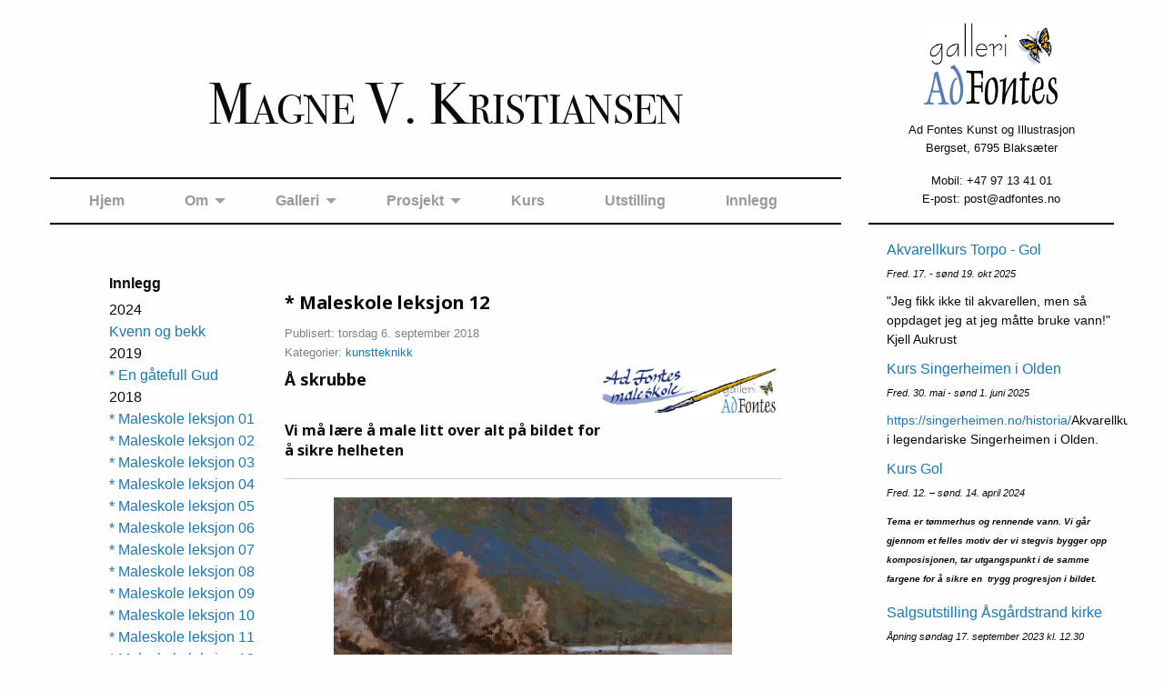

--- FILE ---
content_type: text/html; charset=UTF-8
request_url: https://adfontes.no/entry/maleskole-leksjon-12
body_size: 5766
content:
<!doctype html>
<html class="no-js" lang="nb-NO">
    <head>
         <meta charset="utf-8">
         <meta http-equiv="x-ua-compatible" content="ie=edge">
         <meta name="viewport" content="width=device-width, initial-scale=1.0">
                  <title>* Maleskole leksjon 12 | Ad fontes</title>
                 <link rel="apple-touch-icon" sizes="57x57" href="/theme/theme-adfontes/images/favicon/apple-icon-57x57.png?7eeb219cf0">
         <link rel="apple-touch-icon" sizes="60x60" href="/theme/theme-adfontes/images/favicon/apple-icon-60x60.png?6541f37746">
         <link rel="apple-touch-icon" sizes="72x72" href="/theme/theme-adfontes/images/favicon/apple-icon-72x72.png?1480c6058c">
         <link rel="apple-touch-icon" sizes="76x76" href="/theme/theme-adfontes/images/favicon/apple-icon-76x76.png?8a2f9f6454">
         <link rel="apple-touch-icon" sizes="114x114" href="/theme/theme-adfontes/images/favicon/apple-icon-114x114.png?93d53750e1">
         <link rel="apple-touch-icon" sizes="120x120" href="/theme/theme-adfontes/images/favicon/apple-icon-120x120.png?39d8f5df16">
         <link rel="apple-touch-icon" sizes="144x144" href="/theme/theme-adfontes/images/favicon/apple-icon-144x144.png?44caccc635">
         <link rel="apple-touch-icon" sizes="152x152" href="/theme/theme-adfontes/images/favicon/apple-icon-152x152.png?f1fed3bc88">
         <link rel="apple-touch-icon" sizes="180x180" href="/theme/theme-adfontes/images/favicon/apple-icon-180x180.png?3b52dddb41">
         <link rel="icon" type="image/png" sizes="192x192"  href="/theme/theme-adfontes/images/favicon/android-icon-192x192.png?fe2b1ceeb2">
         <link rel="icon" type="image/png" sizes="32x32" href="/theme/theme-adfontes/images/favicon/favicon-32x32.png?4e206828cf">
         <link rel="icon" type="image/png" sizes="96x96" href="/theme/theme-adfontes/images/favicon/favicon-96x96.png?0591cb14a6">
         <link rel="icon" type="image/png" sizes="16x16" href="/theme/theme-adfontes/images/favicon/favicon-16x16.png?53a505e57e">
         <link rel="manifest" href="/theme/theme-adfontes/images/favicon/manifest.json?f06c9b5eaa">
         <meta name="msapplication-TileColor" content="#ffffff">
         <meta name="msapplication-TileImage" content="/theme/theme-adfontes/images/favicon/ms-icon-144x144.png?4137d1f777">
         <meta name="theme-color" content="#ffffff">

        <link rel="stylesheet" href="/theme/theme-adfontes/css/foundation.css?638fa9020a">
        <link rel="stylesheet" href="/theme/theme-adfontes/css/theme.css?84749e11e2">
        <link rel="stylesheet" href="/theme/theme-adfontes/css/site.css?2857180345">
        <link href='https://fonts.googleapis.com/css?family=Noto+Sans:700,700italic' rel='stylesheet' type='text/css'>
                        <!-- Piwik -->
<script type="text/javascript">
  var _paq = _paq || [];
  _paq.push(["setDomains", ["*.adfontes.no"]]);
  _paq.push(['trackPageView']);
  _paq.push(['enableLinkTracking']);
  (function() {
    var u="//piwik.bergset.com/";
    _paq.push(['setTrackerUrl', u+'piwik.php']);
    _paq.push(['setSiteId', '2']);
    var d=document, g=d.createElement('script'), s=d.getElementsByTagName('script')[0];
    g.type='text/javascript'; g.async=true; g.defer=true; g.src=u+'piwik.js'; s.parentNode.insertBefore(g,s);
  })();
</script>
<noscript><p><img src="//piwik.bergset.com/piwik.php?idsite=2" style="border:0;" alt="" /></p></noscript>
<!-- End Piwik Code -->

    	<meta name="generator" content="Bolt">
    </head>
    <body>

        
            <div class="row mainbox">

                <div class="large-9 columns contentbox mobile-last">

                    <div class="headerbox">

      <p>Magne V. Kristiansen</p>


</div>


                    <div class="title-bar" data-responsive-toggle="menu" data-hide-for="medium">
  <button class="menu-icon" type="button" data-toggle></button>
  <div class="title-bar-title">Menu</div>
</div>

<div class="top-bar large-12 columns" id="menu">
  <div class="top-bar-left">
    
    


<ul  class="menu vertical medium-horizontal " data-responsive-menu="accordion medium-dropdown">
                    <li class="index-1 menu-text first"><a href="/" title='' class='first'>Hjem</a></li>
                        <li class="index-2 is-dropdown-submenu-parent"><a href="/page/om" title='' class=''>Om</a><ul class="menu submenu vertical" data-submenu><li class="index-1 first"><a href="/page/ad-fontes" title='' class=''>Ad Fontes</a></li><li class="index-2"><a href="/page/om-magne" title='' class=''>Om Magne</a></li><li class="index-3"><a href="/page/lokalisering" title='' class=''>Lokalisering</a></li><li class="index-4 last"><a href="/page/cv" title='' class=''>CV</a></li></ul></li>
                        <li class="index-3 is-dropdown-submenu-parent"><a href="/page/bildegalleri" title='' class=''>Galleri</a><ul class="menu submenu vertical" data-submenu><li class="index-1 first"><a href="/page/oljemaleri" title='' class=''>Oljemaleri</a></li><li class="index-2"><a href="/page/akvarell" title='' class=''>Akvarell</a></li><li class="index-3"><a href="/page/grafikk" title='' class=''>Grafikk</a></li><li class="index-4 last"><a href="/page/illustrasjon" title='' class=''>Illustrasjon</a></li></ul></li>
                        <li class="index-4 is-dropdown-submenu-parent"><a href="/page/prosjekt" title='' class=''>Prosjekt</a><ul class="menu submenu vertical" data-submenu><li class="index-1 first"><a href="/page/logo-fjordferd/" title='' class=''>Logo</a></li><li class="index-2"><a href="/page/omslag-til-ordet-er-liv" title='' class=''>Omslag - &quot;Ordet er liv&quot;</a></li><li class="index-3 last"><a href="/page/prosjekt" title='' class=''>Den gong ei reise var ei reise</a></li></ul></li>
                        <li class="index-5"><a href="/page/kurs" title='' class=''>Kurs</a></li>
                        <li class="index-6"><a href="/page/utstilling" title='' class='last'>Utstilling</a></li>
                        <li class="index-7 last"><a href="/page/blogg" title='' class=''>Innlegg</a></li>
    </ul>


  </div>
</div>


                    <div class="site_contentbox">
                       
        
    <div class="blogbox">
        <div class="columns large-3 bloglist">

   <p class="blogparams">
      Innlegg
   </p>

   <div>
     
     
        
                <div>
           2024
        </div>
                
        <div>
           <a href="/entry/kvenn-og-bekk">Kvenn og bekk</a>
        </div>
     
        
                <div>
           2019
        </div>
                
        <div>
           <a href="/entry/en-gaatefull-gud">* En gåtefull Gud</a>
        </div>
     
        
                <div>
           2018
        </div>
                
        <div>
           <a href="/entry/ad-fontes-maleskole-leksjon-1">* Maleskole leksjon 01</a>
        </div>
     
        
        
        <div>
           <a href="/entry/maleskole-leksjon-02">* Maleskole leksjon 02</a>
        </div>
     
        
        
        <div>
           <a href="/entry/maleskole-03">* Maleskole leksjon 03</a>
        </div>
     
        
        
        <div>
           <a href="/entry/maleskole-leksjon-04">* Maleskole leksjon 04</a>
        </div>
     
        
        
        <div>
           <a href="/entry/maleskole-leksjon-05">* Maleskole leksjon 05</a>
        </div>
     
        
        
        <div>
           <a href="/entry/maleskole-leksjon-06">* Maleskole leksjon 06</a>
        </div>
     
        
        
        <div>
           <a href="/entry/maleskole-leksjon-07">* Maleskole leksjon 07</a>
        </div>
     
        
        
        <div>
           <a href="/entry/maleskole-leksjon-08">* Maleskole leksjon 08</a>
        </div>
     
        
        
        <div>
           <a href="/entry/maleskole-leksjon-08-1">* Maleskole leksjon 09</a>
        </div>
     
        
        
        <div>
           <a href="/entry/maleskole-leksjon-10">* Maleskole leksjon 10</a>
        </div>
     
        
        
        <div>
           <a href="/entry/maleskole-leksjon-11">* Maleskole leksjon 11</a>
        </div>
     
        
        
        <div>
           <a href="/entry/maleskole-leksjon-12">* Maleskole leksjon 12</a>
        </div>
     
        
        
        <div>
           <a href="/entry/gyldne-toner">* Gyldne toner</a>
        </div>
     
        
        
        <div>
           <a href="/entry/oker-og-vermillion">* Oker og vermillion</a>
        </div>
     
        
        
        <div>
           <a href="/entry/herren-er-min-hyrding">* Herren er min hyrding</a>
        </div>
     
        
        
        <div>
           <a href="/entry/slug-b8286005d115ed35990461f7a9ed81f2">* Den gamle tro</a>
        </div>
     
        
        
        <div>
           <a href="/entry/den-lange-tradisjonen-og-tradisjonene">* Den lange Tradisjonen og tradisjonene.</a>
        </div>
     
        
        
        <div>
           <a href="/entry/farger-iii">* Farger III</a>
        </div>
     
        
        
        <div>
           <a href="/entry/farger-ii">* Farger II</a>
        </div>
     
        
        
        <div>
           <a href="/entry/farger">* Farger I</a>
        </div>
     
        
        
        <div>
           <a href="/entry/oss-fotografister-mellom">* Oss «fotografister» mellom</a>
        </div>
     
        
                <div>
           2017
        </div>
                
        <div>
           <a href="/entry/utdannelse-og-dannelse">* Utdannelse og dannelse</a>
        </div>
     
        
        
        <div>
           <a href="/entry/leve-boka-leve-kroppen">* Leve boka, leve kroppen</a>
        </div>
     
        
        
        <div>
           <a href="/entry/skjoennheten-taler">* Skjønnheten taler</a>
        </div>
     
        
        
        <div>
           <a href="/entry/skogen-shishkin-s-rike">* Skogen Shishkin's rike</a>
        </div>
     
        
        
        <div>
           <a href="/entry/hymner-til-kirken-i">* Hymner til Kirken I</a>
        </div>
     
        
        
        <div>
           <a href="/entry/hymner-til-kirken-ii">* Hymner til Kirken II</a>
        </div>
     
        
        
        <div>
           <a href="/entry/teknikk">* Plein air</a>
        </div>
        </div>

   <p class="blogparams">
      Kategorier
   </p>

   <div>
             <a href="/page/blogg?category=kunstnere">kunstnere</a>
             <a href="/page/blogg?category=kunstteknikk">kunstteknikk</a>
             <a href="/page/blogg?category=teologi">teologi</a>
             <a href="/page/blogg?category=spiritualtiet">spiritualtiet</a>
             <a href="/page/blogg?category=samfunn">samfunn</a>
        </div>

</div>
        <div class="columns large-9 blogentry">

   
      <h1>* Maleskole leksjon 12</h1>

                                    
      
      <span class="blogdate">Publisert: torsdag  6. september 2018</span>
      <span class="blogcategories">Kategorier: <a href="/page/blogg?category=kunstteknikk">kunstteknikk</a></span>

      <h3><img alt="" src="/files/Innlegg/Ad%20Fontes%20maleskole/vignett-maleskole.jpg" style="width: 200px; float: right;"></h3>

<h2>Å skrubbe</h2>

<h3>Vi må lære å male litt over alt på bildet for å sikre helheten</h3>


      
      <hr>
<p><img alt="" src="/files/Innlegg/Ad%20Fontes%20maleskole/sota-104.jpg" style="width: 1200px;">Den klassiske metode er å starte i bakgrunnen og så gå framover. Dette er selvsagt den logiske metode med tanke på overlapping og rom. Men vi jobber ikke bare i rommet, vi jobber og i flaten, derfor kan det faktisk være like rett og starte i framgrunnen. Vi maler nemlig flate mot flate så lenge det går, flekkvis. Vi skrubber på med tynne, litt flyktige strøk som lar undermalingen være tilstede i flatene.</p>

<p><strong>Konsistens</strong></p>

<p><img alt="" src="/files/Innlegg/Ad%20Fontes%20maleskole/1537212362_blandemiddelet.jpg" style="width: 700px;"></p>

<p>Her må vi si litt om konsistens på malingen og blandemiddelet. </p>

<p>Det gjelder å unngå <strong>sørpe </strong>i oppstarten. En legger på så tørt og tynt som mulig, bruker tube-konsistensen så lenge det går. Men for å få litt flyt kan vi og blande inn et blandemiddel. Et medium. Et blandemiddel er ikke et løsemiddel, slik som white-spirit eller terpentin. Løsemidler vasker ut bindemiddelet (oljen), mens et blandemiddel er og et bindemiddel. Før brukte man linolje/terpentin og standolje eller bare ren linolje for å tynne ut fargen. Nå har det kommet en mengde medier på markedet som liquin, livos, malemedium 083 og 084, empasto, m.fl.</p>

<p>Hva skal vi velge?</p>

<p>Jeg bruker en oppskrift som vist ovenfor, en blanding av linolje, valmueolje, terpentin og benarlakk, men en god erstatning er terpentin/linolje i et visst forhold (da får en irriterene avdamping) eller livos/linolje eller en kjøper etter råd fra kunstbutikken.</p>

<p>En må erfare seg fram, være tilstede i det som skjer når en påfører fargen, kjenne på konsistensen og hva som skjer når en kommer med vått lag nummer to og tre. Det blir mer og mer sørpe og kanskje en tilslutt må la bildet tørke før en går videre.</p>

<p>La oss gå videre!</p>

<p><img alt="" src="/files/Innlegg/Ad%20Fontes%20maleskole/sota-105.jpg" style="width: 1200px;"></p>

<p>Vi maler altså tynne skrubbestrøk over hele bildet og etablerer de store massene. Jobber fra bakgrunnen og fram og tilbake. Vi ambulerer og er like fokusert på negative form som positiv form. Negativ form er alle mellom-rommene, all luften mellom formene som og har form. Vi er bevisst på sjiktene, både de tre store hovedsjiktene som framgrunn, mellomgrunn og  bakgrunn, men og sjiktene i tregruppa f.eks. Noe lauv er bak treet, her er det mest opplyst. Noe tilhører treets indre kjerne eller indre sjikt som er mørkest og det sjiktet som vender mot oss og som ligger i litt kaldere skygger.</p>

<p><img alt="" src="/files/Innlegg/Ad%20Fontes%20maleskole/sota-107.jpg" style="width: 1200px;"></p>

<p>Etter hvert som vi får grepet på helheten kan vi gå mer detaljert til verks. Nå kan vi male mer tjukt og opakt. Ennå kan vi se litt av grunntoningen vi gjorde med rå umbra. Den smetter fram her og der og vi bør prøve å stoppe før hele underlaget forsvinner. Det er lett å overarbeide og alt stivner. En må passe seg når en maler bladverk f.eks. at en ikke blir så opphengi småtteriene at ting begynner å falle fra hverandre og helheten går tapp. Hele poenget med at treet har hundretusen blader er at de kommer mot oss som masse. Den skinnende hvite vannflaten er hundretusen perler av sol som tilsammen utgjøre èn flate med fine valørforskjeller og fargetoner . Her og der blinker et ensomt høylys - less is more. </p>

<p>Trærne ligger som opplyste, lodne baller med en lys brem og mørk kjerne. Det strekker seg fra mørket opp mot lyset og denne geometrien gjentar seg i både framgrunn og bakgrunn, bare at bakgrunnen er mer utvvisket, mindre intens, og mindre mettet. Altså lys, luftig og kald, mens farger og valører framme er saftige, mettet, intense. En prøver å finne det som karakteriserer de ulike stoffene - bladverk, mose, stein, vann. En er nygjerrig på hvor fargene i vannet egentlig kommer fra. Kommer de fra bunnen, er det speilinger fra terrenget, er det himmelen som reflekterer, solglitteret. En maler noen stammer og greiner og rydder opp og stiliserer.</p>

<p>Alt dette tar det noen år og noen hundre bilder å synkronisere - som å spille fiolin eller kaste med flugestang.</p>

<p><a href="/entry/maleskole-leksjon-11" target="_blank">Forrige leksjon</a><br>
<a href="/entry/ad-fontes-maleskole-leksjon-1" target="_blank">Første leksjon</a></p>


   
</div>
    </div>

                    </div>

                </div>

               <aside class="large-3 mobile-first columns">

    <div class="sbibox">

      <p><img alt="" src="/files/Info/logo-adfontes.png" style="width: 150px; height: 93px;"></p>

<p>Ad Fontes Kunst og Illustrasjon<br>
Bergset, 6795 Blaksæter</p>

<p>Mobil: +47 97 13 41 01<br>
E-post: post@adfontes.no</p>


</div>


    <div class="calendarbox">

   
   <ul>
                  <li><a href="/event/akvarellkurs-torpo-gol">Akvarellkurs Torpo - Gol</a></li>
           <em>Fred. 17.  - sønd 19. okt 2025</em>
           <p>
             <p>"Jeg fikk ikke til akvarellen, men så oppdaget jeg at jeg måtte bruke vann!" Kjell Aukrust</p>

<div class="stackholder">
<div class="stackitem image"></div>
</div>

           </p>
                  <li><a href="/event/kurs-singerheimen-i-olden">Kurs Singerheimen i Olden</a></li>
           <em>Fred. 30. mai - sønd 1. juni 2025</em>
           <p>
             <p><a href="https://singerheimen.no/historia/">https://singerheimen.no/historia/</a>Akvarellkurs i legendariske Singerheimen i Olden.</p>

           </p>
                  <li><a href="/event/kurs-gol-1">Kurs Gol</a></li>
           <em>Fred. 12. – sønd. 14. april 2024</em>
           <p>
             <p><em><strong>Tema er tømmerhus og rennende vann. Vi går gjennom et felles motiv der vi stegvis bygger opp komposisjonen, tar utgangspunkt i de samme fargene for å sikre en  trygg progresjon i bildet. </strong></em></p>

<p></p>

           </p>
                  <li><a href="/event/salgsutstilling-aasgaardstrand-1">Salgsutstilling Åsgårdstrand kirke</a></li>
           <em>Åpning søndag 17. september 2023 kl. 12.30</em>
           <p>
             <p>Musikalske innslag ved Anne-Beate Bakker Wålengen.<br>
Kort kåseri ved kunstneren Magne V. Kristiansen.</p>

<p>Utstillinga vil være åpen når det foregår ulike arrangement i kirken. </p>

<p>Utenom de ulike arrangement vil utstillingen være tilgjengelig<br>
lørdagene 24. sept. og 1.okt. kl. 12-1400. </p>

<p>Utstillinga står t.o.m. 1. søndag i advent 2023.</p>

           </p>
                  <li><a href="/event/salgsutstilling-oppdal">Salgsutstilling Oppdal</a></li>
           <em>20. juli -  7. august 2022. Åpning kl 18.00-21.00</em>
           <p>
             <p>"Via Lucis"  - en vandring med lys mot håp</p>

<p><em><strong>under </strong></em><em><strong><a href="https://www.pilegrimsdager.no/programmet/2022/7/21/apningskveld-22" target="_blank">Pilegrimsdager på Dovrefjell.</a></strong></em><br>
 </p>

           </p>
              <li class="margin-medium-top"><a href="/page/alle-arrangement">Se flere&#8230;</a></li>
   </ul>

</div>


</aside>


            </div>

        
        <footer class="row">
    <hr />

</footer>

<script src="/theme/theme-adfontes/js/jquery.min.js?c9ed0dfb53"></script>
<script src="/theme/theme-adfontes/js/foundation.js?f79435cf3b"></script>
<script src="/theme/theme-adfontes/js/app.js?4499b68994"></script>


                    </body>
</html>


--- FILE ---
content_type: text/css
request_url: https://adfontes.no/theme/theme-adfontes/css/theme.css?84749e11e2
body_size: 550
content:
.headerphoto {
  background-size: cover;
  background-repeat: no-repeat;
  background-position: center;
  height: 500px;
  min-height: 20vh;
  max-height: 36vh; }

.column, .columns {
  padding-top: 1.5rem;
  padding-bottom: 1.5rem; }

.headertitle {
  text-align: center; }

[type='search'] {
  box-shadow: none; }

ul.pagination {
  background: #DDD;
  display: inline-block; }
  ul.pagination a {
    padding: 0.6em 1em;
    text-decoration: none; }
  ul.pagination .active a {
    color: #e6e6e6;
    background: #0a0a0a; }

h1 a, h2 a, h3 a {
  text-decoration: none; }

p.meta {
  font-size: 90%;
  color: #666; }

@media print, screen and (min-width: 40em) {
  h1, h2 {
    margin-bottom: 2rem; }
  img {
    margin: 0 auto 1rem;
    max-width: 80%;
    display: block; } }

@media screen and (max-width: 39.9375em) {
  .no-js .top-bar {
    display: none; } }

@media print, screen and (min-width: 40em) {
  .no-js .title-bar {
    display: none; } }

.menu > li {
  padding: 0; }
  .menu > li a {
    color: #1779ba;
    text-decoration: none; }
  .menu > li.active > a {
    color: #1779ba;
    background-color: inherit;
    border-bottom: 1px solid; }

.widgetholder .widget {
  margin: 1.5em 0; }


--- FILE ---
content_type: text/css
request_url: https://adfontes.no/theme/theme-adfontes/css/site.css?2857180345
body_size: 1008
content:
@font-face {
  font-family: 'Bodoni';
  src: url("/theme/theme-adfontes/fonts/bodoni-72-smallcaps.ttf") format("truetype"); }

h1 {
  margin: 0px;
  padding: 20px 0 10px 0;
  font-size: 20px; }

h2 {
  font-size: 18px; }

h3 {
  font-size: 16px; }

.margin-medium-top {
  margin-top: 10px; }

.mainbox {
  overflow: auto; }

.site_contentbox {
  margin: 80px 50px 0 50px; }
  @media screen and (max-width: 39.9375em) {
    .site_contentbox {
      margin-top: 15px; } }

.headerbox {
  text-align: center;
  margin: 40px 0 0 0;
  padding: 0;
  height: 131px;
  font-family: "Bodoni", Verdana, Tahoma;
  font-variant: small-caps; }
  @media screen and (max-width: 39.9375em) {
    .headerbox {
      margin-top: 0;
      height: 55px; } }
  .headerbox p {
    font-size: 4rem;
    margin: 0;
    padding: 0; }
    @media screen and (max-width: 39.9375em) {
      .headerbox p {
        font-size: 2rem; } }

.sbibox {
  text-align: center;
  font-size: 80%;
  border-bottom: 2px solid black; }

.calendarbox ul {
  padding: 15px 0;
  list-style-type: none; }
  .calendarbox ul em {
    font-style: italic;
    font-size: 70%; }
  .calendarbox ul p {
    padding: 3px 0;
    margin: 0;
    font-size: 85%; }

.top-bar {
  border-top: 2px solid black;
  border-bottom: 2px solid black;
  padding: 5px 10px; }
  .top-bar ul.menu li {
    padding: 0 17px;
    margin: 0;
    font-weight: bold; }
  .top-bar ul.menu li.active a {
    border: 0;
    color: black; }
  @media screen and (min-width: 40em) {
    .top-bar ul.menu li.is-dropdown-submenu-parent > a {
      pointer-events: none;
      cursor: default; } }
  .top-bar ul.menu li.is-dropdown-submenu-parent > a:after {
    border-top-color: #A0A0A0 !important; }
  .top-bar ul.menu li.is-dropdown-submenu-item {
    padding: 0 10px; }
  .top-bar ul.menu a {
    color: #999999; }
    .top-bar ul.menu a:hover {
      color: #666666; }

.timeanddate {
  padding: 5px 0;
  margin: 0;
  font-style: italic; }

.site_pageimage {
  text-align: center;
  margin-bottom: 15px; }
  .site_pageimage .caption {
    font-style: italic;
    text-align: center;
    margin: 0 auto; }

.site_gallery-yearly {
  overflow: auto; }

.site_gallery-thumb {
  width: 180px;
  margin-right: 10px;
  float: left; }

.site_page-columns {
  /* Chrome, Safari, Opera */
  /* Firefox */
  column-count: 2; }

p.blogparams {
  font-weight: bold; }

.bloglist p {
  padding: 0;
  margin: 0 0 5px 0; }

.bloglist > div {
  margin-bottom: 20px; }

span.blogdate, span.blogcategories {
  display: block;
  font-size: 80%;
  padding: 0;
  margin: 0 0 8px 0;
  color: gray; }

span.blogdate {
  margin-bottom: 2px; }

.listitem-event, .listitem-course, .listitem-exhibition {
  border-bottom: 1px solid #cacaca;
  margin-bottom: 15px; }
  .listitem-event h2, .listitem-course h2, .listitem-exhibition h2 {
    padding: 0;
    margin: 0; }


--- FILE ---
content_type: application/javascript
request_url: https://adfontes.no/theme/theme-adfontes/js/foundation.js?f79435cf3b
body_size: 297344
content:
'use strict';var _typeof=typeof Symbol==="function"&&typeof Symbol.iterator==="symbol"?function(obj){return typeof obj;}:function(obj){return obj&&typeof Symbol==="function"&&obj.constructor===Symbol&&obj!==Symbol.prototype?"symbol":typeof obj;};!function($){"use strict";var FOUNDATION_VERSION='6.3.1';// Global Foundation object
// This is attached to the window, or used as a module for AMD/Browserify
var Foundation={version:FOUNDATION_VERSION,/**
   * Stores initialized plugins.
   */_plugins:{},/**
   * Stores generated unique ids for plugin instances
   */_uuids:[],/**
   * Returns a boolean for RTL support
   */rtl:function rtl(){return $('html').attr('dir')==='rtl';},/**
   * Defines a Foundation plugin, adding it to the `Foundation` namespace and the list of plugins to initialize when reflowing.
   * @param {Object} plugin - The constructor of the plugin.
   */plugin:function plugin(_plugin,name){// Object key to use when adding to global Foundation object
// Examples: Foundation.Reveal, Foundation.OffCanvas
var className=name||functionName(_plugin);// Object key to use when storing the plugin, also used to create the identifying data attribute for the plugin
// Examples: data-reveal, data-off-canvas
var attrName=hyphenate(className);// Add to the Foundation object and the plugins list (for reflowing)
this._plugins[attrName]=this[className]=_plugin;},/**
   * @function
   * Populates the _uuids array with pointers to each individual plugin instance.
   * Adds the `zfPlugin` data-attribute to programmatically created plugins to allow use of $(selector).foundation(method) calls.
   * Also fires the initialization event for each plugin, consolidating repetitive code.
   * @param {Object} plugin - an instance of a plugin, usually `this` in context.
   * @param {String} name - the name of the plugin, passed as a camelCased string.
   * @fires Plugin#init
   */registerPlugin:function registerPlugin(plugin,name){var pluginName=name?hyphenate(name):functionName(plugin.constructor).toLowerCase();plugin.uuid=this.GetYoDigits(6,pluginName);if(!plugin.$element.attr('data-'+pluginName)){plugin.$element.attr('data-'+pluginName,plugin.uuid);}if(!plugin.$element.data('zfPlugin')){plugin.$element.data('zfPlugin',plugin);}/**
           * Fires when the plugin has initialized.
           * @event Plugin#init
           */plugin.$element.trigger('init.zf.'+pluginName);this._uuids.push(plugin.uuid);return;},/**
   * @function
   * Removes the plugins uuid from the _uuids array.
   * Removes the zfPlugin data attribute, as well as the data-plugin-name attribute.
   * Also fires the destroyed event for the plugin, consolidating repetitive code.
   * @param {Object} plugin - an instance of a plugin, usually `this` in context.
   * @fires Plugin#destroyed
   */unregisterPlugin:function unregisterPlugin(plugin){var pluginName=hyphenate(functionName(plugin.$element.data('zfPlugin').constructor));this._uuids.splice(this._uuids.indexOf(plugin.uuid),1);plugin.$element.removeAttr('data-'+pluginName).removeData('zfPlugin')/**
           * Fires when the plugin has been destroyed.
           * @event Plugin#destroyed
           */.trigger('destroyed.zf.'+pluginName);for(var prop in plugin){plugin[prop]=null;//clean up script to prep for garbage collection.
}return;},/**
   * @function
   * Causes one or more active plugins to re-initialize, resetting event listeners, recalculating positions, etc.
   * @param {String} plugins - optional string of an individual plugin key, attained by calling `$(element).data('pluginName')`, or string of a plugin class i.e. `'dropdown'`
   * @default If no argument is passed, reflow all currently active plugins.
   */reInit:function reInit(plugins){var isJQ=plugins instanceof $;try{if(isJQ){plugins.each(function(){$(this).data('zfPlugin')._init();});}else{var type=typeof plugins==='undefined'?'undefined':_typeof(plugins),_this=this,fns={'object':function object(plgs){plgs.forEach(function(p){p=hyphenate(p);$('[data-'+p+']').foundation('_init');});},'string':function string(){plugins=hyphenate(plugins);$('[data-'+plugins+']').foundation('_init');},'undefined':function undefined(){this['object'](Object.keys(_this._plugins));}};fns[type](plugins);}}catch(err){console.error(err);}finally{return plugins;}},/**
   * returns a random base-36 uid with namespacing
   * @function
   * @param {Number} length - number of random base-36 digits desired. Increase for more random strings.
   * @param {String} namespace - name of plugin to be incorporated in uid, optional.
   * @default {String} '' - if no plugin name is provided, nothing is appended to the uid.
   * @returns {String} - unique id
   */GetYoDigits:function GetYoDigits(length,namespace){length=length||6;return Math.round(Math.pow(36,length+1)-Math.random()*Math.pow(36,length)).toString(36).slice(1)+(namespace?'-'+namespace:'');},/**
   * Initialize plugins on any elements within `elem` (and `elem` itself) that aren't already initialized.
   * @param {Object} elem - jQuery object containing the element to check inside. Also checks the element itself, unless it's the `document` object.
   * @param {String|Array} plugins - A list of plugins to initialize. Leave this out to initialize everything.
   */reflow:function reflow(elem,plugins){// If plugins is undefined, just grab everything
if(typeof plugins==='undefined'){plugins=Object.keys(this._plugins);}// If plugins is a string, convert it to an array with one item
else if(typeof plugins==='string'){plugins=[plugins];}var _this=this;// Iterate through each plugin
$.each(plugins,function(i,name){// Get the current plugin
var plugin=_this._plugins[name];// Localize the search to all elements inside elem, as well as elem itself, unless elem === document
var $elem=$(elem).find('[data-'+name+']').addBack('[data-'+name+']');// For each plugin found, initialize it
$elem.each(function(){var $el=$(this),opts={};// Don't double-dip on plugins
if($el.data('zfPlugin')){console.warn("Tried to initialize "+name+" on an element that already has a Foundation plugin.");return;}if($el.attr('data-options')){var thing=$el.attr('data-options').split(';').forEach(function(e,i){var opt=e.split(':').map(function(el){return el.trim();});if(opt[0])opts[opt[0]]=parseValue(opt[1]);});}try{$el.data('zfPlugin',new plugin($(this),opts));}catch(er){console.error(er);}finally{return;}});});},getFnName:functionName,transitionend:function transitionend($elem){var transitions={'transition':'transitionend','WebkitTransition':'webkitTransitionEnd','MozTransition':'transitionend','OTransition':'otransitionend'};var elem=document.createElement('div'),end;for(var t in transitions){if(typeof elem.style[t]!=='undefined'){end=transitions[t];}}if(end){return end;}else{end=setTimeout(function(){$elem.triggerHandler('transitionend',[$elem]);},1);return'transitionend';}}};Foundation.util={/**
   * Function for applying a debounce effect to a function call.
   * @function
   * @param {Function} func - Function to be called at end of timeout.
   * @param {Number} delay - Time in ms to delay the call of `func`.
   * @returns function
   */throttle:function throttle(func,delay){var timer=null;return function(){var context=this,args=arguments;if(timer===null){timer=setTimeout(function(){func.apply(context,args);timer=null;},delay);}};}};// TODO: consider not making this a jQuery function
// TODO: need way to reflow vs. re-initialize
/**
 * The Foundation jQuery method.
 * @param {String|Array} method - An action to perform on the current jQuery object.
 */var foundation=function foundation(method){var type=typeof method==='undefined'?'undefined':_typeof(method),$meta=$('meta.foundation-mq'),$noJS=$('.no-js');if(!$meta.length){$('<meta class="foundation-mq">').appendTo(document.head);}if($noJS.length){$noJS.removeClass('no-js');}if(type==='undefined'){//needs to initialize the Foundation object, or an individual plugin.
Foundation.MediaQuery._init();Foundation.reflow(this);}else if(type==='string'){//an individual method to invoke on a plugin or group of plugins
var args=Array.prototype.slice.call(arguments,1);//collect all the arguments, if necessary
var plugClass=this.data('zfPlugin');//determine the class of plugin
if(plugClass!==undefined&&plugClass[method]!==undefined){//make sure both the class and method exist
if(this.length===1){//if there's only one, call it directly.
plugClass[method].apply(plugClass,args);}else{this.each(function(i,el){//otherwise loop through the jQuery collection and invoke the method on each
plugClass[method].apply($(el).data('zfPlugin'),args);});}}else{//error for no class or no method
throw new ReferenceError("We're sorry, '"+method+"' is not an available method for "+(plugClass?functionName(plugClass):'this element')+'.');}}else{//error for invalid argument type
throw new TypeError('We\'re sorry, '+type+' is not a valid parameter. You must use a string representing the method you wish to invoke.');}return this;};window.Foundation=Foundation;$.fn.foundation=foundation;// Polyfill for requestAnimationFrame
(function(){if(!Date.now||!window.Date.now)window.Date.now=Date.now=function(){return new Date().getTime();};var vendors=['webkit','moz'];for(var i=0;i<vendors.length&&!window.requestAnimationFrame;++i){var vp=vendors[i];window.requestAnimationFrame=window[vp+'RequestAnimationFrame'];window.cancelAnimationFrame=window[vp+'CancelAnimationFrame']||window[vp+'CancelRequestAnimationFrame'];}if(/iP(ad|hone|od).*OS 6/.test(window.navigator.userAgent)||!window.requestAnimationFrame||!window.cancelAnimationFrame){var lastTime=0;window.requestAnimationFrame=function(callback){var now=Date.now();var nextTime=Math.max(lastTime+16,now);return setTimeout(function(){callback(lastTime=nextTime);},nextTime-now);};window.cancelAnimationFrame=clearTimeout;}/**
   * Polyfill for performance.now, required by rAF
   */if(!window.performance||!window.performance.now){window.performance={start:Date.now(),now:function now(){return Date.now()-this.start;}};}})();if(!Function.prototype.bind){Function.prototype.bind=function(oThis){if(typeof this!=='function'){// closest thing possible to the ECMAScript 5
// internal IsCallable function
throw new TypeError('Function.prototype.bind - what is trying to be bound is not callable');}var aArgs=Array.prototype.slice.call(arguments,1),fToBind=this,fNOP=function fNOP(){},fBound=function fBound(){return fToBind.apply(this instanceof fNOP?this:oThis,aArgs.concat(Array.prototype.slice.call(arguments)));};if(this.prototype){// native functions don't have a prototype
fNOP.prototype=this.prototype;}fBound.prototype=new fNOP();return fBound;};}// Polyfill to get the name of a function in IE9
function functionName(fn){if(Function.prototype.name===undefined){var funcNameRegex=/function\s([^(]{1,})\(/;var results=funcNameRegex.exec(fn.toString());return results&&results.length>1?results[1].trim():"";}else if(fn.prototype===undefined){return fn.constructor.name;}else{return fn.prototype.constructor.name;}}function parseValue(str){if('true'===str)return true;else if('false'===str)return false;else if(!isNaN(str*1))return parseFloat(str);return str;}// Convert PascalCase to kebab-case
// Thank you: http://stackoverflow.com/a/8955580
function hyphenate(str){return str.replace(/([a-z])([A-Z])/g,'$1-$2').toLowerCase();}}(jQuery);
'use strict';!function($){Foundation.Box={ImNotTouchingYou:ImNotTouchingYou,GetDimensions:GetDimensions,GetOffsets:GetOffsets/**
 * Compares the dimensions of an element to a container and determines collision events with container.
 * @function
 * @param {jQuery} element - jQuery object to test for collisions.
 * @param {jQuery} parent - jQuery object to use as bounding container.
 * @param {Boolean} lrOnly - set to true to check left and right values only.
 * @param {Boolean} tbOnly - set to true to check top and bottom values only.
 * @default if no parent object passed, detects collisions with `window`.
 * @returns {Boolean} - true if collision free, false if a collision in any direction.
 */};function ImNotTouchingYou(element,parent,lrOnly,tbOnly){var eleDims=GetDimensions(element),top,bottom,left,right;if(parent){var parDims=GetDimensions(parent);bottom=eleDims.offset.top+eleDims.height<=parDims.height+parDims.offset.top;top=eleDims.offset.top>=parDims.offset.top;left=eleDims.offset.left>=parDims.offset.left;right=eleDims.offset.left+eleDims.width<=parDims.width+parDims.offset.left;}else{bottom=eleDims.offset.top+eleDims.height<=eleDims.windowDims.height+eleDims.windowDims.offset.top;top=eleDims.offset.top>=eleDims.windowDims.offset.top;left=eleDims.offset.left>=eleDims.windowDims.offset.left;right=eleDims.offset.left+eleDims.width<=eleDims.windowDims.width;}var allDirs=[bottom,top,left,right];if(lrOnly){return left===right===true;}if(tbOnly){return top===bottom===true;}return allDirs.indexOf(false)===-1;};/**
 * Uses native methods to return an object of dimension values.
 * @function
 * @param {jQuery || HTML} element - jQuery object or DOM element for which to get the dimensions. Can be any element other that document or window.
 * @returns {Object} - nested object of integer pixel values
 * TODO - if element is window, return only those values.
 */function GetDimensions(elem,test){elem=elem.length?elem[0]:elem;if(elem===window||elem===document){throw new Error("I'm sorry, Dave. I'm afraid I can't do that.");}var rect=elem.getBoundingClientRect(),parRect=elem.parentNode.getBoundingClientRect(),winRect=document.body.getBoundingClientRect(),winY=window.pageYOffset,winX=window.pageXOffset;return{width:rect.width,height:rect.height,offset:{top:rect.top+winY,left:rect.left+winX},parentDims:{width:parRect.width,height:parRect.height,offset:{top:parRect.top+winY,left:parRect.left+winX}},windowDims:{width:winRect.width,height:winRect.height,offset:{top:winY,left:winX}}};}/**
 * Returns an object of top and left integer pixel values for dynamically rendered elements,
 * such as: Tooltip, Reveal, and Dropdown
 * @function
 * @param {jQuery} element - jQuery object for the element being positioned.
 * @param {jQuery} anchor - jQuery object for the element's anchor point.
 * @param {String} position - a string relating to the desired position of the element, relative to it's anchor
 * @param {Number} vOffset - integer pixel value of desired vertical separation between anchor and element.
 * @param {Number} hOffset - integer pixel value of desired horizontal separation between anchor and element.
 * @param {Boolean} isOverflow - if a collision event is detected, sets to true to default the element to full width - any desired offset.
 * TODO alter/rewrite to work with `em` values as well/instead of pixels
 */function GetOffsets(element,anchor,position,vOffset,hOffset,isOverflow){var $eleDims=GetDimensions(element),$anchorDims=anchor?GetDimensions(anchor):null;switch(position){case'top':return{left:Foundation.rtl()?$anchorDims.offset.left-$eleDims.width+$anchorDims.width:$anchorDims.offset.left,top:$anchorDims.offset.top-($eleDims.height+vOffset)};break;case'left':return{left:$anchorDims.offset.left-($eleDims.width+hOffset),top:$anchorDims.offset.top};break;case'right':return{left:$anchorDims.offset.left+$anchorDims.width+hOffset,top:$anchorDims.offset.top};break;case'center top':return{left:$anchorDims.offset.left+$anchorDims.width/2-$eleDims.width/2,top:$anchorDims.offset.top-($eleDims.height+vOffset)};break;case'center bottom':return{left:isOverflow?hOffset:$anchorDims.offset.left+$anchorDims.width/2-$eleDims.width/2,top:$anchorDims.offset.top+$anchorDims.height+vOffset};break;case'center left':return{left:$anchorDims.offset.left-($eleDims.width+hOffset),top:$anchorDims.offset.top+$anchorDims.height/2-$eleDims.height/2};break;case'center right':return{left:$anchorDims.offset.left+$anchorDims.width+hOffset+1,top:$anchorDims.offset.top+$anchorDims.height/2-$eleDims.height/2};break;case'center':return{left:$eleDims.windowDims.offset.left+$eleDims.windowDims.width/2-$eleDims.width/2,top:$eleDims.windowDims.offset.top+$eleDims.windowDims.height/2-$eleDims.height/2};break;case'reveal':return{left:($eleDims.windowDims.width-$eleDims.width)/2,top:$eleDims.windowDims.offset.top+vOffset};case'reveal full':return{left:$eleDims.windowDims.offset.left,top:$eleDims.windowDims.offset.top};break;case'left bottom':return{left:$anchorDims.offset.left,top:$anchorDims.offset.top+$anchorDims.height+vOffset};break;case'right bottom':return{left:$anchorDims.offset.left+$anchorDims.width+hOffset-$eleDims.width,top:$anchorDims.offset.top+$anchorDims.height+vOffset};break;default:return{left:Foundation.rtl()?$anchorDims.offset.left-$eleDims.width+$anchorDims.width:$anchorDims.offset.left+hOffset,top:$anchorDims.offset.top+$anchorDims.height+vOffset};}}}(jQuery);
/*******************************************
 *                                         *
 * This util was created by Marius Olbertz *
 * Please thank Marius on GitHub /owlbertz *
 * or the web http://www.mariusolbertz.de/ *
 *                                         *
 ******************************************/'use strict';!function($){var keyCodes={9:'TAB',13:'ENTER',27:'ESCAPE',32:'SPACE',37:'ARROW_LEFT',38:'ARROW_UP',39:'ARROW_RIGHT',40:'ARROW_DOWN'};var commands={};var Keyboard={keys:getKeyCodes(keyCodes),/**
   * Parses the (keyboard) event and returns a String that represents its key
   * Can be used like Foundation.parseKey(event) === Foundation.keys.SPACE
   * @param {Event} event - the event generated by the event handler
   * @return String key - String that represents the key pressed
   */parseKey:function parseKey(event){var key=keyCodes[event.which||event.keyCode]||String.fromCharCode(event.which).toUpperCase();// Remove un-printable characters, e.g. for `fromCharCode` calls for CTRL only events
key=key.replace(/\W+/,'');if(event.shiftKey)key='SHIFT_'+key;if(event.ctrlKey)key='CTRL_'+key;if(event.altKey)key='ALT_'+key;// Remove trailing underscore, in case only modifiers were used (e.g. only `CTRL_ALT`)
key=key.replace(/_$/,'');return key;},/**
   * Handles the given (keyboard) event
   * @param {Event} event - the event generated by the event handler
   * @param {String} component - Foundation component's name, e.g. Slider or Reveal
   * @param {Objects} functions - collection of functions that are to be executed
   */handleKey:function handleKey(event,component,functions){var commandList=commands[component],keyCode=this.parseKey(event),cmds,command,fn;if(!commandList)return console.warn('Component not defined!');if(typeof commandList.ltr==='undefined'){// this component does not differentiate between ltr and rtl
cmds=commandList;// use plain list
}else{// merge ltr and rtl: if document is rtl, rtl overwrites ltr and vice versa
if(Foundation.rtl())cmds=$.extend({},commandList.ltr,commandList.rtl);else cmds=$.extend({},commandList.rtl,commandList.ltr);}command=cmds[keyCode];fn=functions[command];if(fn&&typeof fn==='function'){// execute function  if exists
var returnValue=fn.apply();if(functions.handled||typeof functions.handled==='function'){// execute function when event was handled
functions.handled(returnValue);}}else{if(functions.unhandled||typeof functions.unhandled==='function'){// execute function when event was not handled
functions.unhandled();}}},/**
   * Finds all focusable elements within the given `$element`
   * @param {jQuery} $element - jQuery object to search within
   * @return {jQuery} $focusable - all focusable elements within `$element`
   */findFocusable:function findFocusable($element){if(!$element){return false;}return $element.find('a[href], area[href], input:not([disabled]), select:not([disabled]), textarea:not([disabled]), button:not([disabled]), iframe, object, embed, *[tabindex], *[contenteditable]').filter(function(){if(!$(this).is(':visible')||$(this).attr('tabindex')<0){return false;}//only have visible elements and those that have a tabindex greater or equal 0
return true;});},/**
   * Returns the component name name
   * @param {Object} component - Foundation component, e.g. Slider or Reveal
   * @return String componentName
   */register:function register(componentName,cmds){commands[componentName]=cmds;},/**
   * Traps the focus in the given element.
   * @param  {jQuery} $element  jQuery object to trap the foucs into.
   */trapFocus:function trapFocus($element){var $focusable=Foundation.Keyboard.findFocusable($element),$firstFocusable=$focusable.eq(0),$lastFocusable=$focusable.eq(-1);$element.on('keydown.zf.trapfocus',function(event){if(event.target===$lastFocusable[0]&&Foundation.Keyboard.parseKey(event)==='TAB'){event.preventDefault();$firstFocusable.focus();}else if(event.target===$firstFocusable[0]&&Foundation.Keyboard.parseKey(event)==='SHIFT_TAB'){event.preventDefault();$lastFocusable.focus();}});},/**
   * Releases the trapped focus from the given element.
   * @param  {jQuery} $element  jQuery object to release the focus for.
   */releaseFocus:function releaseFocus($element){$element.off('keydown.zf.trapfocus');}};/*
 * Constants for easier comparing.
 * Can be used like Foundation.parseKey(event) === Foundation.keys.SPACE
 */function getKeyCodes(kcs){var k={};for(var kc in kcs){k[kcs[kc]]=kcs[kc];}return k;}Foundation.Keyboard=Keyboard;}(jQuery);
'use strict';var _typeof=typeof Symbol==="function"&&typeof Symbol.iterator==="symbol"?function(obj){return typeof obj;}:function(obj){return obj&&typeof Symbol==="function"&&obj.constructor===Symbol&&obj!==Symbol.prototype?"symbol":typeof obj;};!function($){// Default set of media queries
var defaultQueries={'default':'only screen',landscape:'only screen and (orientation: landscape)',portrait:'only screen and (orientation: portrait)',retina:'only screen and (-webkit-min-device-pixel-ratio: 2),'+'only screen and (min--moz-device-pixel-ratio: 2),'+'only screen and (-o-min-device-pixel-ratio: 2/1),'+'only screen and (min-device-pixel-ratio: 2),'+'only screen and (min-resolution: 192dpi),'+'only screen and (min-resolution: 2dppx)'};var MediaQuery={queries:[],current:'',/**
   * Initializes the media query helper, by extracting the breakpoint list from the CSS and activating the breakpoint watcher.
   * @function
   * @private
   */_init:function _init(){var self=this;var extractedStyles=$('.foundation-mq').css('font-family');var namedQueries;namedQueries=parseStyleToObject(extractedStyles);for(var key in namedQueries){if(namedQueries.hasOwnProperty(key)){self.queries.push({name:key,value:'only screen and (min-width: '+namedQueries[key]+')'});}}this.current=this._getCurrentSize();this._watcher();},/**
   * Checks if the screen is at least as wide as a breakpoint.
   * @function
   * @param {String} size - Name of the breakpoint to check.
   * @returns {Boolean} `true` if the breakpoint matches, `false` if it's smaller.
   */atLeast:function atLeast(size){var query=this.get(size);if(query){return window.matchMedia(query).matches;}return false;},/**
   * Checks if the screen matches to a breakpoint.
   * @function
   * @param {String} size - Name of the breakpoint to check, either 'small only' or 'small'. Omitting 'only' falls back to using atLeast() method.
   * @returns {Boolean} `true` if the breakpoint matches, `false` if it does not.
   */is:function is(size){size=size.trim().split(' ');if(size.length>1&&size[1]==='only'){if(size[0]===this._getCurrentSize())return true;}else{return this.atLeast(size[0]);}return false;},/**
   * Gets the media query of a breakpoint.
   * @function
   * @param {String} size - Name of the breakpoint to get.
   * @returns {String|null} - The media query of the breakpoint, or `null` if the breakpoint doesn't exist.
   */get:function get(size){for(var i in this.queries){if(this.queries.hasOwnProperty(i)){var query=this.queries[i];if(size===query.name)return query.value;}}return null;},/**
   * Gets the current breakpoint name by testing every breakpoint and returning the last one to match (the biggest one).
   * @function
   * @private
   * @returns {String} Name of the current breakpoint.
   */_getCurrentSize:function _getCurrentSize(){var matched;for(var i=0;i<this.queries.length;i++){var query=this.queries[i];if(window.matchMedia(query.value).matches){matched=query;}}if((typeof matched==='undefined'?'undefined':_typeof(matched))==='object'){return matched.name;}else{return matched;}},/**
   * Activates the breakpoint watcher, which fires an event on the window whenever the breakpoint changes.
   * @function
   * @private
   */_watcher:function _watcher(){var _this=this;$(window).on('resize.zf.mediaquery',function(){var newSize=_this._getCurrentSize(),currentSize=_this.current;if(newSize!==currentSize){// Change the current media query
_this.current=newSize;// Broadcast the media query change on the window
$(window).trigger('changed.zf.mediaquery',[newSize,currentSize]);}});}};Foundation.MediaQuery=MediaQuery;// matchMedia() polyfill - Test a CSS media type/query in JS.
// Authors & copyright (c) 2012: Scott Jehl, Paul Irish, Nicholas Zakas, David Knight. Dual MIT/BSD license
window.matchMedia||(window.matchMedia=function(){'use strict';// For browsers that support matchMedium api such as IE 9 and webkit
var styleMedia=window.styleMedia||window.media;// For those that don't support matchMedium
if(!styleMedia){var style=document.createElement('style'),script=document.getElementsByTagName('script')[0],info=null;style.type='text/css';style.id='matchmediajs-test';script&&script.parentNode&&script.parentNode.insertBefore(style,script);// 'style.currentStyle' is used by IE <= 8 and 'window.getComputedStyle' for all other browsers
info='getComputedStyle'in window&&window.getComputedStyle(style,null)||style.currentStyle;styleMedia={matchMedium:function matchMedium(media){var text='@media '+media+'{ #matchmediajs-test { width: 1px; } }';// 'style.styleSheet' is used by IE <= 8 and 'style.textContent' for all other browsers
if(style.styleSheet){style.styleSheet.cssText=text;}else{style.textContent=text;}// Test if media query is true or false
return info.width==='1px';}};}return function(media){return{matches:styleMedia.matchMedium(media||'all'),media:media||'all'};};}());// Thank you: https://github.com/sindresorhus/query-string
function parseStyleToObject(str){var styleObject={};if(typeof str!=='string'){return styleObject;}str=str.trim().slice(1,-1);// browsers re-quote string style values
if(!str){return styleObject;}styleObject=str.split('&').reduce(function(ret,param){var parts=param.replace(/\+/g,' ').split('=');var key=parts[0];var val=parts[1];key=decodeURIComponent(key);// missing `=` should be `null`:
// http://w3.org/TR/2012/WD-url-20120524/#collect-url-parameters
val=val===undefined?null:decodeURIComponent(val);if(!ret.hasOwnProperty(key)){ret[key]=val;}else if(Array.isArray(ret[key])){ret[key].push(val);}else{ret[key]=[ret[key],val];}return ret;},{});return styleObject;}Foundation.MediaQuery=MediaQuery;}(jQuery);
'use strict';!function($){/**
 * Motion module.
 * @module foundation.motion
 */var initClasses=['mui-enter','mui-leave'];var activeClasses=['mui-enter-active','mui-leave-active'];var Motion={animateIn:function animateIn(element,animation,cb){animate(true,element,animation,cb);},animateOut:function animateOut(element,animation,cb){animate(false,element,animation,cb);}};function Move(duration,elem,fn){var anim,prog,start=null;// console.log('called');
if(duration===0){fn.apply(elem);elem.trigger('finished.zf.animate',[elem]).triggerHandler('finished.zf.animate',[elem]);return;}function move(ts){if(!start)start=ts;// console.log(start, ts);
prog=ts-start;fn.apply(elem);if(prog<duration){anim=window.requestAnimationFrame(move,elem);}else{window.cancelAnimationFrame(anim);elem.trigger('finished.zf.animate',[elem]).triggerHandler('finished.zf.animate',[elem]);}}anim=window.requestAnimationFrame(move);}/**
 * Animates an element in or out using a CSS transition class.
 * @function
 * @private
 * @param {Boolean} isIn - Defines if the animation is in or out.
 * @param {Object} element - jQuery or HTML object to animate.
 * @param {String} animation - CSS class to use.
 * @param {Function} cb - Callback to run when animation is finished.
 */function animate(isIn,element,animation,cb){element=$(element).eq(0);if(!element.length)return;var initClass=isIn?initClasses[0]:initClasses[1];var activeClass=isIn?activeClasses[0]:activeClasses[1];// Set up the animation
reset();element.addClass(animation).css('transition','none');requestAnimationFrame(function(){element.addClass(initClass);if(isIn)element.show();});// Start the animation
requestAnimationFrame(function(){element[0].offsetWidth;element.css('transition','').addClass(activeClass);});// Clean up the animation when it finishes
element.one(Foundation.transitionend(element),finish);// Hides the element (for out animations), resets the element, and runs a callback
function finish(){if(!isIn)element.hide();reset();if(cb)cb.apply(element);}// Resets transitions and removes motion-specific classes
function reset(){element[0].style.transitionDuration=0;element.removeClass(initClass+' '+activeClass+' '+animation);}}Foundation.Move=Move;Foundation.Motion=Motion;}(jQuery);
'use strict';!function($){var Nest={Feather:function Feather(menu){var type=arguments.length>1&&arguments[1]!==undefined?arguments[1]:'zf';menu.attr('role','menubar');var items=menu.find('li').attr({'role':'menuitem'}),subMenuClass='is-'+type+'-submenu',subItemClass=subMenuClass+'-item',hasSubClass='is-'+type+'-submenu-parent';items.each(function(){var $item=$(this),$sub=$item.children('ul');if($sub.length){$item.addClass(hasSubClass).attr({'aria-haspopup':true,'aria-label':$item.children('a:first').text()});// Note:  Drilldowns behave differently in how they hide, and so need
// additional attributes.  We should look if this possibly over-generalized
// utility (Nest) is appropriate when we rework menus in 6.4
if(type==='drilldown'){$item.attr({'aria-expanded':false});}$sub.addClass('submenu '+subMenuClass).attr({'data-submenu':'','role':'menu'});if(type==='drilldown'){$sub.attr({'aria-hidden':true});}}if($item.parent('[data-submenu]').length){$item.addClass('is-submenu-item '+subItemClass);}});return;},Burn:function Burn(menu,type){var//items = menu.find('li'),
subMenuClass='is-'+type+'-submenu',subItemClass=subMenuClass+'-item',hasSubClass='is-'+type+'-submenu-parent';menu.find('>li, .menu, .menu > li').removeClass(subMenuClass+' '+subItemClass+' '+hasSubClass+' is-submenu-item submenu is-active').removeAttr('data-submenu').css('display','');// console.log(      menu.find('.' + subMenuClass + ', .' + subItemClass + ', .has-submenu, .is-submenu-item, .submenu, [data-submenu]')
//           .removeClass(subMenuClass + ' ' + subItemClass + ' has-submenu is-submenu-item submenu')
//           .removeAttr('data-submenu'));
// items.each(function(){
//   var $item = $(this),
//       $sub = $item.children('ul');
//   if($item.parent('[data-submenu]').length){
//     $item.removeClass('is-submenu-item ' + subItemClass);
//   }
//   if($sub.length){
//     $item.removeClass('has-submenu');
//     $sub.removeClass('submenu ' + subMenuClass).removeAttr('data-submenu');
//   }
// });
}};Foundation.Nest=Nest;}(jQuery);
'use strict';!function($){function Timer(elem,options,cb){var _this=this,duration=options.duration,//options is an object for easily adding features later.
nameSpace=Object.keys(elem.data())[0]||'timer',remain=-1,start,timer;this.isPaused=false;this.restart=function(){remain=-1;clearTimeout(timer);this.start();};this.start=function(){this.isPaused=false;// if(!elem.data('paused')){ return false; }//maybe implement this sanity check if used for other things.
clearTimeout(timer);remain=remain<=0?duration:remain;elem.data('paused',false);start=Date.now();timer=setTimeout(function(){if(options.infinite){_this.restart();//rerun the timer.
}if(cb&&typeof cb==='function'){cb();}},remain);elem.trigger('timerstart.zf.'+nameSpace);};this.pause=function(){this.isPaused=true;//if(elem.data('paused')){ return false; }//maybe implement this sanity check if used for other things.
clearTimeout(timer);elem.data('paused',true);var end=Date.now();remain=remain-(end-start);elem.trigger('timerpaused.zf.'+nameSpace);};}/**
 * Runs a callback function when images are fully loaded.
 * @param {Object} images - Image(s) to check if loaded.
 * @param {Func} callback - Function to execute when image is fully loaded.
 */function onImagesLoaded(images,callback){var self=this,unloaded=images.length;if(unloaded===0){callback();}images.each(function(){// Check if image is loaded
if(this.complete||this.readyState===4||this.readyState==='complete'){singleImageLoaded();}// Force load the image
else{// fix for IE. See https://css-tricks.com/snippets/jquery/fixing-load-in-ie-for-cached-images/
var src=$(this).attr('src');$(this).attr('src',src+(src.indexOf('?')>=0?'&':'?')+new Date().getTime());$(this).one('load',function(){singleImageLoaded();});}});function singleImageLoaded(){unloaded--;if(unloaded===0){callback();}}}Foundation.Timer=Timer;Foundation.onImagesLoaded=onImagesLoaded;}(jQuery);
'use strict';//**************************************************
//**Work inspired by multiple jquery swipe plugins**
//**Done by Yohai Ararat ***************************
//**************************************************
(function($){$.spotSwipe={version:'1.0.0',enabled:'ontouchstart'in document.documentElement,preventDefault:false,moveThreshold:75,timeThreshold:200};var startPosX,startPosY,startTime,elapsedTime,isMoving=false;function onTouchEnd(){//  alert(this);
this.removeEventListener('touchmove',onTouchMove);this.removeEventListener('touchend',onTouchEnd);isMoving=false;}function onTouchMove(e){if($.spotSwipe.preventDefault){e.preventDefault();}if(isMoving){var x=e.touches[0].pageX;var y=e.touches[0].pageY;var dx=startPosX-x;var dy=startPosY-y;var dir;elapsedTime=new Date().getTime()-startTime;if(Math.abs(dx)>=$.spotSwipe.moveThreshold&&elapsedTime<=$.spotSwipe.timeThreshold){dir=dx>0?'left':'right';}// else if(Math.abs(dy) >= $.spotSwipe.moveThreshold && elapsedTime <= $.spotSwipe.timeThreshold) {
//   dir = dy > 0 ? 'down' : 'up';
// }
if(dir){e.preventDefault();onTouchEnd.call(this);$(this).trigger('swipe',dir).trigger('swipe'+dir);}}}function onTouchStart(e){if(e.touches.length==1){startPosX=e.touches[0].pageX;startPosY=e.touches[0].pageY;isMoving=true;startTime=new Date().getTime();this.addEventListener('touchmove',onTouchMove,false);this.addEventListener('touchend',onTouchEnd,false);}}function init(){this.addEventListener&&this.addEventListener('touchstart',onTouchStart,false);}function teardown(){this.removeEventListener('touchstart',onTouchStart);}$.event.special.swipe={setup:init};$.each(['left','up','down','right'],function(){$.event.special['swipe'+this]={setup:function setup(){$(this).on('swipe',$.noop);}};});})(jQuery);/****************************************************
 * Method for adding psuedo drag events to elements *
 ***************************************************/!function($){$.fn.addTouch=function(){this.each(function(i,el){$(el).bind('touchstart touchmove touchend touchcancel',function(){//we pass the original event object because the jQuery event
//object is normalized to w3c specs and does not provide the TouchList
handleTouch(event);});});var handleTouch=function handleTouch(event){var touches=event.changedTouches,first=touches[0],eventTypes={touchstart:'mousedown',touchmove:'mousemove',touchend:'mouseup'},type=eventTypes[event.type],simulatedEvent;if('MouseEvent'in window&&typeof window.MouseEvent==='function'){simulatedEvent=new window.MouseEvent(type,{'bubbles':true,'cancelable':true,'screenX':first.screenX,'screenY':first.screenY,'clientX':first.clientX,'clientY':first.clientY});}else{simulatedEvent=document.createEvent('MouseEvent');simulatedEvent.initMouseEvent(type,true,true,window,1,first.screenX,first.screenY,first.clientX,first.clientY,false,false,false,false,0/*left*/,null);}first.target.dispatchEvent(simulatedEvent);};};}(jQuery);//**********************************
//**From the jQuery Mobile Library**
//**need to recreate functionality**
//**and try to improve if possible**
//**********************************
/* Removing the jQuery function ****
************************************

(function( $, window, undefined ) {

	var $document = $( document ),
		// supportTouch = $.mobile.support.touch,
		touchStartEvent = 'touchstart'//supportTouch ? "touchstart" : "mousedown",
		touchStopEvent = 'touchend'//supportTouch ? "touchend" : "mouseup",
		touchMoveEvent = 'touchmove'//supportTouch ? "touchmove" : "mousemove";

	// setup new event shortcuts
	$.each( ( "touchstart touchmove touchend " +
		"swipe swipeleft swiperight" ).split( " " ), function( i, name ) {

		$.fn[ name ] = function( fn ) {
			return fn ? this.bind( name, fn ) : this.trigger( name );
		};

		// jQuery < 1.8
		if ( $.attrFn ) {
			$.attrFn[ name ] = true;
		}
	});

	function triggerCustomEvent( obj, eventType, event, bubble ) {
		var originalType = event.type;
		event.type = eventType;
		if ( bubble ) {
			$.event.trigger( event, undefined, obj );
		} else {
			$.event.dispatch.call( obj, event );
		}
		event.type = originalType;
	}

	// also handles taphold

	// Also handles swipeleft, swiperight
	$.event.special.swipe = {

		// More than this horizontal displacement, and we will suppress scrolling.
		scrollSupressionThreshold: 30,

		// More time than this, and it isn't a swipe.
		durationThreshold: 1000,

		// Swipe horizontal displacement must be more than this.
		horizontalDistanceThreshold: window.devicePixelRatio >= 2 ? 15 : 30,

		// Swipe vertical displacement must be less than this.
		verticalDistanceThreshold: window.devicePixelRatio >= 2 ? 15 : 30,

		getLocation: function ( event ) {
			var winPageX = window.pageXOffset,
				winPageY = window.pageYOffset,
				x = event.clientX,
				y = event.clientY;

			if ( event.pageY === 0 && Math.floor( y ) > Math.floor( event.pageY ) ||
				event.pageX === 0 && Math.floor( x ) > Math.floor( event.pageX ) ) {

				// iOS4 clientX/clientY have the value that should have been
				// in pageX/pageY. While pageX/page/ have the value 0
				x = x - winPageX;
				y = y - winPageY;
			} else if ( y < ( event.pageY - winPageY) || x < ( event.pageX - winPageX ) ) {

				// Some Android browsers have totally bogus values for clientX/Y
				// when scrolling/zooming a page. Detectable since clientX/clientY
				// should never be smaller than pageX/pageY minus page scroll
				x = event.pageX - winPageX;
				y = event.pageY - winPageY;
			}

			return {
				x: x,
				y: y
			};
		},

		start: function( event ) {
			var data = event.originalEvent.touches ?
					event.originalEvent.touches[ 0 ] : event,
				location = $.event.special.swipe.getLocation( data );
			return {
						time: ( new Date() ).getTime(),
						coords: [ location.x, location.y ],
						origin: $( event.target )
					};
		},

		stop: function( event ) {
			var data = event.originalEvent.touches ?
					event.originalEvent.touches[ 0 ] : event,
				location = $.event.special.swipe.getLocation( data );
			return {
						time: ( new Date() ).getTime(),
						coords: [ location.x, location.y ]
					};
		},

		handleSwipe: function( start, stop, thisObject, origTarget ) {
			if ( stop.time - start.time < $.event.special.swipe.durationThreshold &&
				Math.abs( start.coords[ 0 ] - stop.coords[ 0 ] ) > $.event.special.swipe.horizontalDistanceThreshold &&
				Math.abs( start.coords[ 1 ] - stop.coords[ 1 ] ) < $.event.special.swipe.verticalDistanceThreshold ) {
				var direction = start.coords[0] > stop.coords[ 0 ] ? "swipeleft" : "swiperight";

				triggerCustomEvent( thisObject, "swipe", $.Event( "swipe", { target: origTarget, swipestart: start, swipestop: stop }), true );
				triggerCustomEvent( thisObject, direction,$.Event( direction, { target: origTarget, swipestart: start, swipestop: stop } ), true );
				return true;
			}
			return false;

		},

		// This serves as a flag to ensure that at most one swipe event event is
		// in work at any given time
		eventInProgress: false,

		setup: function() {
			var events,
				thisObject = this,
				$this = $( thisObject ),
				context = {};

			// Retrieve the events data for this element and add the swipe context
			events = $.data( this, "mobile-events" );
			if ( !events ) {
				events = { length: 0 };
				$.data( this, "mobile-events", events );
			}
			events.length++;
			events.swipe = context;

			context.start = function( event ) {

				// Bail if we're already working on a swipe event
				if ( $.event.special.swipe.eventInProgress ) {
					return;
				}
				$.event.special.swipe.eventInProgress = true;

				var stop,
					start = $.event.special.swipe.start( event ),
					origTarget = event.target,
					emitted = false;

				context.move = function( event ) {
					if ( !start || event.isDefaultPrevented() ) {
						return;
					}

					stop = $.event.special.swipe.stop( event );
					if ( !emitted ) {
						emitted = $.event.special.swipe.handleSwipe( start, stop, thisObject, origTarget );
						if ( emitted ) {

							// Reset the context to make way for the next swipe event
							$.event.special.swipe.eventInProgress = false;
						}
					}
					// prevent scrolling
					if ( Math.abs( start.coords[ 0 ] - stop.coords[ 0 ] ) > $.event.special.swipe.scrollSupressionThreshold ) {
						event.preventDefault();
					}
				};

				context.stop = function() {
						emitted = true;

						// Reset the context to make way for the next swipe event
						$.event.special.swipe.eventInProgress = false;
						$document.off( touchMoveEvent, context.move );
						context.move = null;
				};

				$document.on( touchMoveEvent, context.move )
					.one( touchStopEvent, context.stop );
			};
			$this.on( touchStartEvent, context.start );
		},

		teardown: function() {
			var events, context;

			events = $.data( this, "mobile-events" );
			if ( events ) {
				context = events.swipe;
				delete events.swipe;
				events.length--;
				if ( events.length === 0 ) {
					$.removeData( this, "mobile-events" );
				}
			}

			if ( context ) {
				if ( context.start ) {
					$( this ).off( touchStartEvent, context.start );
				}
				if ( context.move ) {
					$document.off( touchMoveEvent, context.move );
				}
				if ( context.stop ) {
					$document.off( touchStopEvent, context.stop );
				}
			}
		}
	};
	$.each({
		swipeleft: "swipe.left",
		swiperight: "swipe.right"
	}, function( event, sourceEvent ) {

		$.event.special[ event ] = {
			setup: function() {
				$( this ).bind( sourceEvent, $.noop );
			},
			teardown: function() {
				$( this ).unbind( sourceEvent );
			}
		};
	});
})( jQuery, this );
*/
'use strict';var _typeof=typeof Symbol==="function"&&typeof Symbol.iterator==="symbol"?function(obj){return typeof obj;}:function(obj){return obj&&typeof Symbol==="function"&&obj.constructor===Symbol&&obj!==Symbol.prototype?"symbol":typeof obj;};!function($){var MutationObserver=function(){var prefixes=['WebKit','Moz','O','Ms',''];for(var i=0;i<prefixes.length;i++){if(prefixes[i]+'MutationObserver'in window){return window[prefixes[i]+'MutationObserver'];}}return false;}();var triggers=function triggers(el,type){el.data(type).split(' ').forEach(function(id){$('#'+id)[type==='close'?'trigger':'triggerHandler'](type+'.zf.trigger',[el]);});};// Elements with [data-open] will reveal a plugin that supports it when clicked.
$(document).on('click.zf.trigger','[data-open]',function(){triggers($(this),'open');});// Elements with [data-close] will close a plugin that supports it when clicked.
// If used without a value on [data-close], the event will bubble, allowing it to close a parent component.
$(document).on('click.zf.trigger','[data-close]',function(){var id=$(this).data('close');if(id){triggers($(this),'close');}else{$(this).trigger('close.zf.trigger');}});// Elements with [data-toggle] will toggle a plugin that supports it when clicked.
$(document).on('click.zf.trigger','[data-toggle]',function(){var id=$(this).data('toggle');if(id){triggers($(this),'toggle');}else{$(this).trigger('toggle.zf.trigger');}});// Elements with [data-closable] will respond to close.zf.trigger events.
$(document).on('close.zf.trigger','[data-closable]',function(e){e.stopPropagation();var animation=$(this).data('closable');if(animation!==''){Foundation.Motion.animateOut($(this),animation,function(){$(this).trigger('closed.zf');});}else{$(this).fadeOut().trigger('closed.zf');}});$(document).on('focus.zf.trigger blur.zf.trigger','[data-toggle-focus]',function(){var id=$(this).data('toggle-focus');$('#'+id).triggerHandler('toggle.zf.trigger',[$(this)]);});/**
* Fires once after all other scripts have loaded
* @function
* @private
*/$(window).on('load',function(){checkListeners();});function checkListeners(){eventsListener();resizeListener();scrollListener();mutateListener();closemeListener();}//******** only fires this function once on load, if there's something to watch ********
function closemeListener(pluginName){var yetiBoxes=$('[data-yeti-box]'),plugNames=['dropdown','tooltip','reveal'];if(pluginName){if(typeof pluginName==='string'){plugNames.push(pluginName);}else if((typeof pluginName==='undefined'?'undefined':_typeof(pluginName))==='object'&&typeof pluginName[0]==='string'){plugNames.concat(pluginName);}else{console.error('Plugin names must be strings');}}if(yetiBoxes.length){var listeners=plugNames.map(function(name){return'closeme.zf.'+name;}).join(' ');$(window).off(listeners).on(listeners,function(e,pluginId){var plugin=e.namespace.split('.')[0];var plugins=$('[data-'+plugin+']').not('[data-yeti-box="'+pluginId+'"]');plugins.each(function(){var _this=$(this);_this.triggerHandler('close.zf.trigger',[_this]);});});}}function resizeListener(debounce){var timer=void 0,$nodes=$('[data-resize]');if($nodes.length){$(window).off('resize.zf.trigger').on('resize.zf.trigger',function(e){if(timer){clearTimeout(timer);}timer=setTimeout(function(){if(!MutationObserver){//fallback for IE 9
$nodes.each(function(){$(this).triggerHandler('resizeme.zf.trigger');});}//trigger all listening elements and signal a resize event
$nodes.attr('data-events',"resize");},debounce||10);//default time to emit resize event
});}}function scrollListener(debounce){var timer=void 0,$nodes=$('[data-scroll]');if($nodes.length){$(window).off('scroll.zf.trigger').on('scroll.zf.trigger',function(e){if(timer){clearTimeout(timer);}timer=setTimeout(function(){if(!MutationObserver){//fallback for IE 9
$nodes.each(function(){$(this).triggerHandler('scrollme.zf.trigger');});}//trigger all listening elements and signal a scroll event
$nodes.attr('data-events',"scroll");},debounce||10);//default time to emit scroll event
});}}function mutateListener(debounce){var $nodes=$('[data-mutate]');if($nodes.length&&MutationObserver){//trigger all listening elements and signal a mutate event
//no IE 9 or 10
$nodes.each(function(){$(this).triggerHandler('mutateme.zf.trigger');});}}function eventsListener(){if(!MutationObserver){return false;}var nodes=document.querySelectorAll('[data-resize], [data-scroll], [data-mutate]');//element callback
var listeningElementsMutation=function listeningElementsMutation(mutationRecordsList){var $target=$(mutationRecordsList[0].target);//trigger the event handler for the element depending on type
switch(mutationRecordsList[0].type){case"attributes":if($target.attr("data-events")==="scroll"&&mutationRecordsList[0].attributeName==="data-events"){$target.triggerHandler('scrollme.zf.trigger',[$target,window.pageYOffset]);}if($target.attr("data-events")==="resize"&&mutationRecordsList[0].attributeName==="data-events"){$target.triggerHandler('resizeme.zf.trigger',[$target]);}if(mutationRecordsList[0].attributeName==="style"){$target.closest("[data-mutate]").attr("data-events","mutate");$target.closest("[data-mutate]").triggerHandler('mutateme.zf.trigger',[$target.closest("[data-mutate]")]);}break;case"childList":$target.closest("[data-mutate]").attr("data-events","mutate");$target.closest("[data-mutate]").triggerHandler('mutateme.zf.trigger',[$target.closest("[data-mutate]")]);break;default:return false;//nothing
}};if(nodes.length){//for each element that needs to listen for resizing, scrolling, or mutation add a single observer
for(var i=0;i<=nodes.length-1;i++){var elementObserver=new MutationObserver(listeningElementsMutation);elementObserver.observe(nodes[i],{attributes:true,childList:true,characterData:false,subtree:true,attributeFilter:["data-events","style"]});}}}// ------------------------------------
// [PH]
// Foundation.CheckWatchers = checkWatchers;
Foundation.IHearYou=checkListeners;// Foundation.ISeeYou = scrollListener;
// Foundation.IFeelYou = closemeListener;
}(jQuery);// function domMutationObserver(debounce) {
//   // !!! This is coming soon and needs more work; not active  !!! //
//   var timer,
//   nodes = document.querySelectorAll('[data-mutate]');
//   //
//   if (nodes.length) {
//     // var MutationObserver = (function () {
//     //   var prefixes = ['WebKit', 'Moz', 'O', 'Ms', ''];
//     //   for (var i=0; i < prefixes.length; i++) {
//     //     if (prefixes[i] + 'MutationObserver' in window) {
//     //       return window[prefixes[i] + 'MutationObserver'];
//     //     }
//     //   }
//     //   return false;
//     // }());
//
//
//     //for the body, we need to listen for all changes effecting the style and class attributes
//     var bodyObserver = new MutationObserver(bodyMutation);
//     bodyObserver.observe(document.body, { attributes: true, childList: true, characterData: false, subtree:true, attributeFilter:["style", "class"]});
//
//
//     //body callback
//     function bodyMutation(mutate) {
//       //trigger all listening elements and signal a mutation event
//       if (timer) { clearTimeout(timer); }
//
//       timer = setTimeout(function() {
//         bodyObserver.disconnect();
//         $('[data-mutate]').attr('data-events',"mutate");
//       }, debounce || 150);
//     }
//   }
// }
'use strict';var _createClass=function(){function defineProperties(target,props){for(var i=0;i<props.length;i++){var descriptor=props[i];descriptor.enumerable=descriptor.enumerable||false;descriptor.configurable=true;if("value"in descriptor)descriptor.writable=true;Object.defineProperty(target,descriptor.key,descriptor);}}return function(Constructor,protoProps,staticProps){if(protoProps)defineProperties(Constructor.prototype,protoProps);if(staticProps)defineProperties(Constructor,staticProps);return Constructor;};}();function _classCallCheck(instance,Constructor){if(!(instance instanceof Constructor)){throw new TypeError("Cannot call a class as a function");}}!function($){/**
 * Abide module.
 * @module foundation.abide
 */var Abide=function(){/**
   * Creates a new instance of Abide.
   * @class
   * @fires Abide#init
   * @param {Object} element - jQuery object to add the trigger to.
   * @param {Object} options - Overrides to the default plugin settings.
   */function Abide(element){var options=arguments.length>1&&arguments[1]!==undefined?arguments[1]:{};_classCallCheck(this,Abide);this.$element=element;this.options=$.extend({},Abide.defaults,this.$element.data(),options);this._init();Foundation.registerPlugin(this,'Abide');}/**
   * Initializes the Abide plugin and calls functions to get Abide functioning on load.
   * @private
   */_createClass(Abide,[{key:'_init',value:function _init(){this.$inputs=this.$element.find('input, textarea, select');this._events();}/**
   * Initializes events for Abide.
   * @private
   */},{key:'_events',value:function _events(){var _this2=this;this.$element.off('.abide').on('reset.zf.abide',function(){_this2.resetForm();}).on('submit.zf.abide',function(){return _this2.validateForm();});if(this.options.validateOn==='fieldChange'){this.$inputs.off('change.zf.abide').on('change.zf.abide',function(e){_this2.validateInput($(e.target));});}if(this.options.liveValidate){this.$inputs.off('input.zf.abide').on('input.zf.abide',function(e){_this2.validateInput($(e.target));});}if(this.options.validateOnBlur){this.$inputs.off('blur.zf.abide').on('blur.zf.abide',function(e){_this2.validateInput($(e.target));});}}/**
   * Calls necessary functions to update Abide upon DOM change
   * @private
   */},{key:'_reflow',value:function _reflow(){this._init();}/**
   * Checks whether or not a form element has the required attribute and if it's checked or not
   * @param {Object} element - jQuery object to check for required attribute
   * @returns {Boolean} Boolean value depends on whether or not attribute is checked or empty
   */},{key:'requiredCheck',value:function requiredCheck($el){if(!$el.attr('required'))return true;var isGood=true;switch($el[0].type){case'checkbox':isGood=$el[0].checked;break;case'select':case'select-one':case'select-multiple':var opt=$el.find('option:selected');if(!opt.length||!opt.val())isGood=false;break;default:if(!$el.val()||!$el.val().length)isGood=false;}return isGood;}/**
   * Based on $el, get the first element with selector in this order:
   * 1. The element's direct sibling('s).
   * 3. The element's parent's children.
   *
   * This allows for multiple form errors per input, though if none are found, no form errors will be shown.
   *
   * @param {Object} $el - jQuery object to use as reference to find the form error selector.
   * @returns {Object} jQuery object with the selector.
   */},{key:'findFormError',value:function findFormError($el){var $error=$el.siblings(this.options.formErrorSelector);if(!$error.length){$error=$el.parent().find(this.options.formErrorSelector);}return $error;}/**
   * Get the first element in this order:
   * 2. The <label> with the attribute `[for="someInputId"]`
   * 3. The `.closest()` <label>
   *
   * @param {Object} $el - jQuery object to check for required attribute
   * @returns {Boolean} Boolean value depends on whether or not attribute is checked or empty
   */},{key:'findLabel',value:function findLabel($el){var id=$el[0].id;var $label=this.$element.find('label[for="'+id+'"]');if(!$label.length){return $el.closest('label');}return $label;}/**
   * Get the set of labels associated with a set of radio els in this order
   * 2. The <label> with the attribute `[for="someInputId"]`
   * 3. The `.closest()` <label>
   *
   * @param {Object} $el - jQuery object to check for required attribute
   * @returns {Boolean} Boolean value depends on whether or not attribute is checked or empty
   */},{key:'findRadioLabels',value:function findRadioLabels($els){var _this3=this;var labels=$els.map(function(i,el){var id=el.id;var $label=_this3.$element.find('label[for="'+id+'"]');if(!$label.length){$label=$(el).closest('label');}return $label[0];});return $(labels);}/**
   * Adds the CSS error class as specified by the Abide settings to the label, input, and the form
   * @param {Object} $el - jQuery object to add the class to
   */},{key:'addErrorClasses',value:function addErrorClasses($el){var $label=this.findLabel($el);var $formError=this.findFormError($el);if($label.length){$label.addClass(this.options.labelErrorClass);}if($formError.length){$formError.addClass(this.options.formErrorClass);}$el.addClass(this.options.inputErrorClass).attr('data-invalid','');}/**
   * Remove CSS error classes etc from an entire radio button group
   * @param {String} groupName - A string that specifies the name of a radio button group
   *
   */},{key:'removeRadioErrorClasses',value:function removeRadioErrorClasses(groupName){var $els=this.$element.find(':radio[name="'+groupName+'"]');var $labels=this.findRadioLabels($els);var $formErrors=this.findFormError($els);if($labels.length){$labels.removeClass(this.options.labelErrorClass);}if($formErrors.length){$formErrors.removeClass(this.options.formErrorClass);}$els.removeClass(this.options.inputErrorClass).removeAttr('data-invalid');}/**
   * Removes CSS error class as specified by the Abide settings from the label, input, and the form
   * @param {Object} $el - jQuery object to remove the class from
   */},{key:'removeErrorClasses',value:function removeErrorClasses($el){// radios need to clear all of the els
if($el[0].type=='radio'){return this.removeRadioErrorClasses($el.attr('name'));}var $label=this.findLabel($el);var $formError=this.findFormError($el);if($label.length){$label.removeClass(this.options.labelErrorClass);}if($formError.length){$formError.removeClass(this.options.formErrorClass);}$el.removeClass(this.options.inputErrorClass).removeAttr('data-invalid');}/**
   * Goes through a form to find inputs and proceeds to validate them in ways specific to their type. 
   * Ignores inputs with data-abide-ignore, type="hidden" or disabled attributes set
   * @fires Abide#invalid
   * @fires Abide#valid
   * @param {Object} element - jQuery object to validate, should be an HTML input
   * @returns {Boolean} goodToGo - If the input is valid or not.
   */},{key:'validateInput',value:function validateInput($el){var clearRequire=this.requiredCheck($el),validated=false,customValidator=true,validator=$el.attr('data-validator'),equalTo=true;// don't validate ignored inputs or hidden inputs or disabled inputs
if($el.is('[data-abide-ignore]')||$el.is('[type="hidden"]')||$el.is('[disabled]')){return true;}switch($el[0].type){case'radio':validated=this.validateRadio($el.attr('name'));break;case'checkbox':validated=clearRequire;break;case'select':case'select-one':case'select-multiple':validated=clearRequire;break;default:validated=this.validateText($el);}if(validator){customValidator=this.matchValidation($el,validator,$el.attr('required'));}if($el.attr('data-equalto')){equalTo=this.options.validators.equalTo($el);}var goodToGo=[clearRequire,validated,customValidator,equalTo].indexOf(false)===-1;var message=(goodToGo?'valid':'invalid')+'.zf.abide';if(goodToGo){// Re-validate inputs that depend on this one with equalto
var dependentElements=this.$element.find('[data-equalto="'+$el.attr('id')+'"]');if(dependentElements.length){var _this=this;dependentElements.each(function(){if($(this).val()){_this.validateInput($(this));}});}}this[goodToGo?'removeErrorClasses':'addErrorClasses']($el);/**
     * Fires when the input is done checking for validation. Event trigger is either `valid.zf.abide` or `invalid.zf.abide`
     * Trigger includes the DOM element of the input.
     * @event Abide#valid
     * @event Abide#invalid
     */$el.trigger(message,[$el]);return goodToGo;}/**
   * Goes through a form and if there are any invalid inputs, it will display the form error element
   * @returns {Boolean} noError - true if no errors were detected...
   * @fires Abide#formvalid
   * @fires Abide#forminvalid
   */},{key:'validateForm',value:function validateForm(){var acc=[];var _this=this;this.$inputs.each(function(){acc.push(_this.validateInput($(this)));});var noError=acc.indexOf(false)===-1;this.$element.find('[data-abide-error]').css('display',noError?'none':'block');/**
     * Fires when the form is finished validating. Event trigger is either `formvalid.zf.abide` or `forminvalid.zf.abide`.
     * Trigger includes the element of the form.
     * @event Abide#formvalid
     * @event Abide#forminvalid
     */this.$element.trigger((noError?'formvalid':'forminvalid')+'.zf.abide',[this.$element]);return noError;}/**
   * Determines whether or a not a text input is valid based on the pattern specified in the attribute. If no matching pattern is found, returns true.
   * @param {Object} $el - jQuery object to validate, should be a text input HTML element
   * @param {String} pattern - string value of one of the RegEx patterns in Abide.options.patterns
   * @returns {Boolean} Boolean value depends on whether or not the input value matches the pattern specified
   */},{key:'validateText',value:function validateText($el,pattern){// A pattern can be passed to this function, or it will be infered from the input's "pattern" attribute, or it's "type" attribute
pattern=pattern||$el.attr('pattern')||$el.attr('type');var inputText=$el.val();var valid=false;if(inputText.length){// If the pattern attribute on the element is in Abide's list of patterns, then test that regexp
if(this.options.patterns.hasOwnProperty(pattern)){valid=this.options.patterns[pattern].test(inputText);}// If the pattern name isn't also the type attribute of the field, then test it as a regexp
else if(pattern!==$el.attr('type')){valid=new RegExp(pattern).test(inputText);}else{valid=true;}}// An empty field is valid if it's not required
else if(!$el.prop('required')){valid=true;}return valid;}/**
   * Determines whether or a not a radio input is valid based on whether or not it is required and selected. Although the function targets a single `<input>`, it validates by checking the `required` and `checked` properties of all radio buttons in its group.
   * @param {String} groupName - A string that specifies the name of a radio button group
   * @returns {Boolean} Boolean value depends on whether or not at least one radio input has been selected (if it's required)
   */},{key:'validateRadio',value:function validateRadio(groupName){// If at least one radio in the group has the `required` attribute, the group is considered required
// Per W3C spec, all radio buttons in a group should have `required`, but we're being nice
var $group=this.$element.find(':radio[name="'+groupName+'"]');var valid=false,required=false;// For the group to be required, at least one radio needs to be required
$group.each(function(i,e){if($(e).attr('required')){required=true;}});if(!required)valid=true;if(!valid){// For the group to be valid, at least one radio needs to be checked
$group.each(function(i,e){if($(e).prop('checked')){valid=true;}});};return valid;}/**
   * Determines if a selected input passes a custom validation function. Multiple validations can be used, if passed to the element with `data-validator="foo bar baz"` in a space separated listed.
   * @param {Object} $el - jQuery input element.
   * @param {String} validators - a string of function names matching functions in the Abide.options.validators object.
   * @param {Boolean} required - self explanatory?
   * @returns {Boolean} - true if validations passed.
   */},{key:'matchValidation',value:function matchValidation($el,validators,required){var _this4=this;required=required?true:false;var clear=validators.split(' ').map(function(v){return _this4.options.validators[v]($el,required,$el.parent());});return clear.indexOf(false)===-1;}/**
   * Resets form inputs and styles
   * @fires Abide#formreset
   */},{key:'resetForm',value:function resetForm(){var $form=this.$element,opts=this.options;$('.'+opts.labelErrorClass,$form).not('small').removeClass(opts.labelErrorClass);$('.'+opts.inputErrorClass,$form).not('small').removeClass(opts.inputErrorClass);$(opts.formErrorSelector+'.'+opts.formErrorClass).removeClass(opts.formErrorClass);$form.find('[data-abide-error]').css('display','none');$(':input',$form).not(':button, :submit, :reset, :hidden, :radio, :checkbox, [data-abide-ignore]').val('').removeAttr('data-invalid');$(':input:radio',$form).not('[data-abide-ignore]').prop('checked',false).removeAttr('data-invalid');$(':input:checkbox',$form).not('[data-abide-ignore]').prop('checked',false).removeAttr('data-invalid');/**
     * Fires when the form has been reset.
     * @event Abide#formreset
     */$form.trigger('formreset.zf.abide',[$form]);}/**
   * Destroys an instance of Abide.
   * Removes error styles and classes from elements, without resetting their values.
   */},{key:'destroy',value:function destroy(){var _this=this;this.$element.off('.abide').find('[data-abide-error]').css('display','none');this.$inputs.off('.abide').each(function(){_this.removeErrorClasses($(this));});Foundation.unregisterPlugin(this);}}]);return Abide;}();/**
 * Default settings for plugin
 */Abide.defaults={/**
   * The default event to validate inputs. Checkboxes and radios validate immediately.
   * Remove or change this value for manual validation.
   * @option
   * @type {?string}
   * @default 'fieldChange'
   */validateOn:'fieldChange',/**
   * Class to be applied to input labels on failed validation.
   * @option
   * @type {string}
   * @default 'is-invalid-label'
   */labelErrorClass:'is-invalid-label',/**
   * Class to be applied to inputs on failed validation.
   * @option
   * @type {string}
   * @default 'is-invalid-input'
   */inputErrorClass:'is-invalid-input',/**
   * Class selector to use to target Form Errors for show/hide.
   * @option
   * @type {string}
   * @default '.form-error'
   */formErrorSelector:'.form-error',/**
   * Class added to Form Errors on failed validation.
   * @option
   * @type {string}
   * @default 'is-visible'
   */formErrorClass:'is-visible',/**
   * Set to true to validate text inputs on any value change.
   * @option
   * @type {boolean}
   * @default false
   */liveValidate:false,/**
   * Set to true to validate inputs on blur.
   * @option
   * @type {boolean}
   * @default false
   */validateOnBlur:false,patterns:{alpha:/^[a-zA-Z]+$/,alpha_numeric:/^[a-zA-Z0-9]+$/,integer:/^[-+]?\d+$/,number:/^[-+]?\d*(?:[\.\,]\d+)?$/,// amex, visa, diners
card:/^(?:4[0-9]{12}(?:[0-9]{3})?|5[1-5][0-9]{14}|6(?:011|5[0-9][0-9])[0-9]{12}|3[47][0-9]{13}|3(?:0[0-5]|[68][0-9])[0-9]{11}|(?:2131|1800|35\d{3})\d{11})$/,cvv:/^([0-9]){3,4}$/,// http://www.whatwg.org/specs/web-apps/current-work/multipage/states-of-the-type-attribute.html#valid-e-mail-address
email:/^[a-zA-Z0-9.!#$%&'*+\/=?^_`{|}~-]+@[a-zA-Z0-9](?:[a-zA-Z0-9-]{0,61}[a-zA-Z0-9])?(?:\.[a-zA-Z0-9](?:[a-zA-Z0-9-]{0,61}[a-zA-Z0-9])?)+$/,url:/^(https?|ftp|file|ssh):\/\/(((([a-zA-Z]|\d|-|\.|_|~|[\u00A0-\uD7FF\uF900-\uFDCF\uFDF0-\uFFEF])|(%[\da-f]{2})|[!\$&'\(\)\*\+,;=]|:)*@)?(((\d|[1-9]\d|1\d\d|2[0-4]\d|25[0-5])\.(\d|[1-9]\d|1\d\d|2[0-4]\d|25[0-5])\.(\d|[1-9]\d|1\d\d|2[0-4]\d|25[0-5])\.(\d|[1-9]\d|1\d\d|2[0-4]\d|25[0-5]))|((([a-zA-Z]|\d|[\u00A0-\uD7FF\uF900-\uFDCF\uFDF0-\uFFEF])|(([a-zA-Z]|\d|[\u00A0-\uD7FF\uF900-\uFDCF\uFDF0-\uFFEF])([a-zA-Z]|\d|-|\.|_|~|[\u00A0-\uD7FF\uF900-\uFDCF\uFDF0-\uFFEF])*([a-zA-Z]|\d|[\u00A0-\uD7FF\uF900-\uFDCF\uFDF0-\uFFEF])))\.)+(([a-zA-Z]|[\u00A0-\uD7FF\uF900-\uFDCF\uFDF0-\uFFEF])|(([a-zA-Z]|[\u00A0-\uD7FF\uF900-\uFDCF\uFDF0-\uFFEF])([a-zA-Z]|\d|-|\.|_|~|[\u00A0-\uD7FF\uF900-\uFDCF\uFDF0-\uFFEF])*([a-zA-Z]|[\u00A0-\uD7FF\uF900-\uFDCF\uFDF0-\uFFEF])))\.?)(:\d*)?)(\/((([a-zA-Z]|\d|-|\.|_|~|[\u00A0-\uD7FF\uF900-\uFDCF\uFDF0-\uFFEF])|(%[\da-f]{2})|[!\$&'\(\)\*\+,;=]|:|@)+(\/(([a-zA-Z]|\d|-|\.|_|~|[\u00A0-\uD7FF\uF900-\uFDCF\uFDF0-\uFFEF])|(%[\da-f]{2})|[!\$&'\(\)\*\+,;=]|:|@)*)*)?)?(\?((([a-zA-Z]|\d|-|\.|_|~|[\u00A0-\uD7FF\uF900-\uFDCF\uFDF0-\uFFEF])|(%[\da-f]{2})|[!\$&'\(\)\*\+,;=]|:|@)|[\uE000-\uF8FF]|\/|\?)*)?(\#((([a-zA-Z]|\d|-|\.|_|~|[\u00A0-\uD7FF\uF900-\uFDCF\uFDF0-\uFFEF])|(%[\da-f]{2})|[!\$&'\(\)\*\+,;=]|:|@)|\/|\?)*)?$/,// abc.de
domain:/^([a-zA-Z0-9]([a-zA-Z0-9\-]{0,61}[a-zA-Z0-9])?\.)+[a-zA-Z]{2,8}$/,datetime:/^([0-2][0-9]{3})\-([0-1][0-9])\-([0-3][0-9])T([0-5][0-9])\:([0-5][0-9])\:([0-5][0-9])(Z|([\-\+]([0-1][0-9])\:00))$/,// YYYY-MM-DD
date:/(?:19|20)[0-9]{2}-(?:(?:0[1-9]|1[0-2])-(?:0[1-9]|1[0-9]|2[0-9])|(?:(?!02)(?:0[1-9]|1[0-2])-(?:30))|(?:(?:0[13578]|1[02])-31))$/,// HH:MM:SS
time:/^(0[0-9]|1[0-9]|2[0-3])(:[0-5][0-9]){2}$/,dateISO:/^\d{4}[\/\-]\d{1,2}[\/\-]\d{1,2}$/,// MM/DD/YYYY
month_day_year:/^(0[1-9]|1[012])[- \/.](0[1-9]|[12][0-9]|3[01])[- \/.]\d{4}$/,// DD/MM/YYYY
day_month_year:/^(0[1-9]|[12][0-9]|3[01])[- \/.](0[1-9]|1[012])[- \/.]\d{4}$/,// #FFF or #FFFFFF
color:/^#?([a-fA-F0-9]{6}|[a-fA-F0-9]{3})$/},/**
   * Optional validation functions to be used. `equalTo` being the only default included function.
   * Functions should return only a boolean if the input is valid or not. Functions are given the following arguments:
   * el : The jQuery element to validate.
   * required : Boolean value of the required attribute be present or not.
   * parent : The direct parent of the input.
   * @option
   */validators:{equalTo:function equalTo(el,required,parent){return $('#'+el.attr('data-equalto')).val()===el.val();}}// Window exports
};Foundation.plugin(Abide,'Abide');}(jQuery);
'use strict';var _createClass=function(){function defineProperties(target,props){for(var i=0;i<props.length;i++){var descriptor=props[i];descriptor.enumerable=descriptor.enumerable||false;descriptor.configurable=true;if("value"in descriptor)descriptor.writable=true;Object.defineProperty(target,descriptor.key,descriptor);}}return function(Constructor,protoProps,staticProps){if(protoProps)defineProperties(Constructor.prototype,protoProps);if(staticProps)defineProperties(Constructor,staticProps);return Constructor;};}();function _classCallCheck(instance,Constructor){if(!(instance instanceof Constructor)){throw new TypeError("Cannot call a class as a function");}}!function($){/**
 * Accordion module.
 * @module foundation.accordion
 * @requires foundation.util.keyboard
 * @requires foundation.util.motion
 */var Accordion=function(){/**
   * Creates a new instance of an accordion.
   * @class
   * @fires Accordion#init
   * @param {jQuery} element - jQuery object to make into an accordion.
   * @param {Object} options - a plain object with settings to override the default options.
   */function Accordion(element,options){_classCallCheck(this,Accordion);this.$element=element;this.options=$.extend({},Accordion.defaults,this.$element.data(),options);this._init();Foundation.registerPlugin(this,'Accordion');Foundation.Keyboard.register('Accordion',{'ENTER':'toggle','SPACE':'toggle','ARROW_DOWN':'next','ARROW_UP':'previous'});}/**
   * Initializes the accordion by animating the preset active pane(s).
   * @private
   */_createClass(Accordion,[{key:'_init',value:function _init(){this.$element.attr('role','tablist');this.$tabs=this.$element.children('[data-accordion-item]');this.$tabs.each(function(idx,el){var $el=$(el),$content=$el.children('[data-tab-content]'),id=$content[0].id||Foundation.GetYoDigits(6,'accordion'),linkId=el.id||id+'-label';$el.find('a:first').attr({'aria-controls':id,'role':'tab','id':linkId,'aria-expanded':false,'aria-selected':false});$content.attr({'role':'tabpanel','aria-labelledby':linkId,'aria-hidden':true,'id':id});});var $initActive=this.$element.find('.is-active').children('[data-tab-content]');if($initActive.length){this.down($initActive,true);}this._events();}/**
   * Adds event handlers for items within the accordion.
   * @private
   */},{key:'_events',value:function _events(){var _this=this;this.$tabs.each(function(){var $elem=$(this);var $tabContent=$elem.children('[data-tab-content]');if($tabContent.length){$elem.children('a').off('click.zf.accordion keydown.zf.accordion').on('click.zf.accordion',function(e){e.preventDefault();_this.toggle($tabContent);}).on('keydown.zf.accordion',function(e){Foundation.Keyboard.handleKey(e,'Accordion',{toggle:function toggle(){_this.toggle($tabContent);},next:function next(){var $a=$elem.next().find('a').focus();if(!_this.options.multiExpand){$a.trigger('click.zf.accordion');}},previous:function previous(){var $a=$elem.prev().find('a').focus();if(!_this.options.multiExpand){$a.trigger('click.zf.accordion');}},handled:function handled(){e.preventDefault();e.stopPropagation();}});});}});}/**
   * Toggles the selected content pane's open/close state.
   * @param {jQuery} $target - jQuery object of the pane to toggle (`.accordion-content`).
   * @function
   */},{key:'toggle',value:function toggle($target){if($target.parent().hasClass('is-active')){this.up($target);}else{this.down($target);}}/**
   * Opens the accordion tab defined by `$target`.
   * @param {jQuery} $target - Accordion pane to open (`.accordion-content`).
   * @param {Boolean} firstTime - flag to determine if reflow should happen.
   * @fires Accordion#down
   * @function
   */},{key:'down',value:function down($target,firstTime){var _this2=this;$target.attr('aria-hidden',false).parent('[data-tab-content]').addBack().parent().addClass('is-active');if(!this.options.multiExpand&&!firstTime){var $currentActive=this.$element.children('.is-active').children('[data-tab-content]');if($currentActive.length){this.up($currentActive.not($target));}}$target.slideDown(this.options.slideSpeed,function(){/**
       * Fires when the tab is done opening.
       * @event Accordion#down
       */_this2.$element.trigger('down.zf.accordion',[$target]);});$('#'+$target.attr('aria-labelledby')).attr({'aria-expanded':true,'aria-selected':true});}/**
   * Closes the tab defined by `$target`.
   * @param {jQuery} $target - Accordion tab to close (`.accordion-content`).
   * @fires Accordion#up
   * @function
   */},{key:'up',value:function up($target){var $aunts=$target.parent().siblings(),_this=this;if(!this.options.allowAllClosed&&!$aunts.hasClass('is-active')||!$target.parent().hasClass('is-active')){return;}// Foundation.Move(this.options.slideSpeed, $target, function(){
$target.slideUp(_this.options.slideSpeed,function(){/**
         * Fires when the tab is done collapsing up.
         * @event Accordion#up
         */_this.$element.trigger('up.zf.accordion',[$target]);});// });
$target.attr('aria-hidden',true).parent().removeClass('is-active');$('#'+$target.attr('aria-labelledby')).attr({'aria-expanded':false,'aria-selected':false});}/**
   * Destroys an instance of an accordion.
   * @fires Accordion#destroyed
   * @function
   */},{key:'destroy',value:function destroy(){this.$element.find('[data-tab-content]').stop(true).slideUp(0).css('display','');this.$element.find('a').off('.zf.accordion');Foundation.unregisterPlugin(this);}}]);return Accordion;}();Accordion.defaults={/**
   * Amount of time to animate the opening of an accordion pane.
   * @option
   * @type {number}
   * @default 250
   */slideSpeed:250,/**
   * Allow the accordion to have multiple open panes.
   * @option
   * @type {boolean}
   * @default false
   */multiExpand:false,/**
   * Allow the accordion to close all panes.
   * @option
   * @type {boolean}
   * @default false
   */allowAllClosed:false};// Window exports
Foundation.plugin(Accordion,'Accordion');}(jQuery);
'use strict';var _createClass=function(){function defineProperties(target,props){for(var i=0;i<props.length;i++){var descriptor=props[i];descriptor.enumerable=descriptor.enumerable||false;descriptor.configurable=true;if("value"in descriptor)descriptor.writable=true;Object.defineProperty(target,descriptor.key,descriptor);}}return function(Constructor,protoProps,staticProps){if(protoProps)defineProperties(Constructor.prototype,protoProps);if(staticProps)defineProperties(Constructor,staticProps);return Constructor;};}();function _classCallCheck(instance,Constructor){if(!(instance instanceof Constructor)){throw new TypeError("Cannot call a class as a function");}}!function($){/**
 * AccordionMenu module.
 * @module foundation.accordionMenu
 * @requires foundation.util.keyboard
 * @requires foundation.util.motion
 * @requires foundation.util.nest
 */var AccordionMenu=function(){/**
   * Creates a new instance of an accordion menu.
   * @class
   * @fires AccordionMenu#init
   * @param {jQuery} element - jQuery object to make into an accordion menu.
   * @param {Object} options - Overrides to the default plugin settings.
   */function AccordionMenu(element,options){_classCallCheck(this,AccordionMenu);this.$element=element;this.options=$.extend({},AccordionMenu.defaults,this.$element.data(),options);Foundation.Nest.Feather(this.$element,'accordion');this._init();Foundation.registerPlugin(this,'AccordionMenu');Foundation.Keyboard.register('AccordionMenu',{'ENTER':'toggle','SPACE':'toggle','ARROW_RIGHT':'open','ARROW_UP':'up','ARROW_DOWN':'down','ARROW_LEFT':'close','ESCAPE':'closeAll'});}/**
   * Initializes the accordion menu by hiding all nested menus.
   * @private
   */_createClass(AccordionMenu,[{key:'_init',value:function _init(){this.$element.find('[data-submenu]').not('.is-active').slideUp(0);//.find('a').css('padding-left', '1rem');
this.$element.attr({'role':'menu','aria-multiselectable':this.options.multiOpen});this.$menuLinks=this.$element.find('.is-accordion-submenu-parent');this.$menuLinks.each(function(){var linkId=this.id||Foundation.GetYoDigits(6,'acc-menu-link'),$elem=$(this),$sub=$elem.children('[data-submenu]'),subId=$sub[0].id||Foundation.GetYoDigits(6,'acc-menu'),isActive=$sub.hasClass('is-active');$elem.attr({'aria-controls':subId,'aria-expanded':isActive,'role':'menuitem','id':linkId});$sub.attr({'aria-labelledby':linkId,'aria-hidden':!isActive,'role':'menu','id':subId});});var initPanes=this.$element.find('.is-active');if(initPanes.length){var _this=this;initPanes.each(function(){_this.down($(this));});}this._events();}/**
   * Adds event handlers for items within the menu.
   * @private
   */},{key:'_events',value:function _events(){var _this=this;this.$element.find('li').each(function(){var $submenu=$(this).children('[data-submenu]');if($submenu.length){$(this).children('a').off('click.zf.accordionMenu').on('click.zf.accordionMenu',function(e){e.preventDefault();_this.toggle($submenu);});}}).on('keydown.zf.accordionmenu',function(e){var $element=$(this),$elements=$element.parent('ul').children('li'),$prevElement,$nextElement,$target=$element.children('[data-submenu]');$elements.each(function(i){if($(this).is($element)){$prevElement=$elements.eq(Math.max(0,i-1)).find('a').first();$nextElement=$elements.eq(Math.min(i+1,$elements.length-1)).find('a').first();if($(this).children('[data-submenu]:visible').length){// has open sub menu
$nextElement=$element.find('li:first-child').find('a').first();}if($(this).is(':first-child')){// is first element of sub menu
$prevElement=$element.parents('li').first().find('a').first();}else if($prevElement.parents('li').first().children('[data-submenu]:visible').length){// if previous element has open sub menu
$prevElement=$prevElement.parents('li').find('li:last-child').find('a').first();}if($(this).is(':last-child')){// is last element of sub menu
$nextElement=$element.parents('li').first().next('li').find('a').first();}return;}});Foundation.Keyboard.handleKey(e,'AccordionMenu',{open:function open(){if($target.is(':hidden')){_this.down($target);$target.find('li').first().find('a').first().focus();}},close:function close(){if($target.length&&!$target.is(':hidden')){// close active sub of this item
_this.up($target);}else if($element.parent('[data-submenu]').length){// close currently open sub
_this.up($element.parent('[data-submenu]'));$element.parents('li').first().find('a').first().focus();}},up:function up(){$prevElement.focus();return true;},down:function down(){$nextElement.focus();return true;},toggle:function toggle(){if($element.children('[data-submenu]').length){_this.toggle($element.children('[data-submenu]'));}},closeAll:function closeAll(){_this.hideAll();},handled:function handled(preventDefault){if(preventDefault){e.preventDefault();}e.stopImmediatePropagation();}});});//.attr('tabindex', 0);
}/**
   * Closes all panes of the menu.
   * @function
   */},{key:'hideAll',value:function hideAll(){this.up(this.$element.find('[data-submenu]'));}/**
   * Opens all panes of the menu.
   * @function
   */},{key:'showAll',value:function showAll(){this.down(this.$element.find('[data-submenu]'));}/**
   * Toggles the open/close state of a submenu.
   * @function
   * @param {jQuery} $target - the submenu to toggle
   */},{key:'toggle',value:function toggle($target){if(!$target.is(':animated')){if(!$target.is(':hidden')){this.up($target);}else{this.down($target);}}}/**
   * Opens the sub-menu defined by `$target`.
   * @param {jQuery} $target - Sub-menu to open.
   * @fires AccordionMenu#down
   */},{key:'down',value:function down($target){var _this=this;if(!this.options.multiOpen){this.up(this.$element.find('.is-active').not($target.parentsUntil(this.$element).add($target)));}$target.addClass('is-active').attr({'aria-hidden':false}).parent('.is-accordion-submenu-parent').attr({'aria-expanded':true});//Foundation.Move(this.options.slideSpeed, $target, function() {
$target.slideDown(_this.options.slideSpeed,function(){/**
           * Fires when the menu is done opening.
           * @event AccordionMenu#down
           */_this.$element.trigger('down.zf.accordionMenu',[$target]);});//});
}/**
   * Closes the sub-menu defined by `$target`. All sub-menus inside the target will be closed as well.
   * @param {jQuery} $target - Sub-menu to close.
   * @fires AccordionMenu#up
   */},{key:'up',value:function up($target){var _this=this;//Foundation.Move(this.options.slideSpeed, $target, function(){
$target.slideUp(_this.options.slideSpeed,function(){/**
         * Fires when the menu is done collapsing up.
         * @event AccordionMenu#up
         */_this.$element.trigger('up.zf.accordionMenu',[$target]);});//});
var $menus=$target.find('[data-submenu]').slideUp(0).addBack().attr('aria-hidden',true);$menus.parent('.is-accordion-submenu-parent').attr('aria-expanded',false);}/**
   * Destroys an instance of accordion menu.
   * @fires AccordionMenu#destroyed
   */},{key:'destroy',value:function destroy(){this.$element.find('[data-submenu]').slideDown(0).css('display','');this.$element.find('a').off('click.zf.accordionMenu');Foundation.Nest.Burn(this.$element,'accordion');Foundation.unregisterPlugin(this);}}]);return AccordionMenu;}();AccordionMenu.defaults={/**
   * Amount of time to animate the opening of a submenu in ms.
   * @option
   * @type {number}
   * @default 250
   */slideSpeed:250,/**
   * Allow the menu to have multiple open panes.
   * @option
   * @type {boolean}
   * @default true
   */multiOpen:true};// Window exports
Foundation.plugin(AccordionMenu,'AccordionMenu');}(jQuery);
'use strict';var _createClass=function(){function defineProperties(target,props){for(var i=0;i<props.length;i++){var descriptor=props[i];descriptor.enumerable=descriptor.enumerable||false;descriptor.configurable=true;if("value"in descriptor)descriptor.writable=true;Object.defineProperty(target,descriptor.key,descriptor);}}return function(Constructor,protoProps,staticProps){if(protoProps)defineProperties(Constructor.prototype,protoProps);if(staticProps)defineProperties(Constructor,staticProps);return Constructor;};}();function _classCallCheck(instance,Constructor){if(!(instance instanceof Constructor)){throw new TypeError("Cannot call a class as a function");}}!function($){/**
 * Drilldown module.
 * @module foundation.drilldown
 * @requires foundation.util.keyboard
 * @requires foundation.util.motion
 * @requires foundation.util.nest
 */var Drilldown=function(){/**
   * Creates a new instance of a drilldown menu.
   * @class
   * @param {jQuery} element - jQuery object to make into an accordion menu.
   * @param {Object} options - Overrides to the default plugin settings.
   */function Drilldown(element,options){_classCallCheck(this,Drilldown);this.$element=element;this.options=$.extend({},Drilldown.defaults,this.$element.data(),options);Foundation.Nest.Feather(this.$element,'drilldown');this._init();Foundation.registerPlugin(this,'Drilldown');Foundation.Keyboard.register('Drilldown',{'ENTER':'open','SPACE':'open','ARROW_RIGHT':'next','ARROW_UP':'up','ARROW_DOWN':'down','ARROW_LEFT':'previous','ESCAPE':'close','TAB':'down','SHIFT_TAB':'up'});}/**
   * Initializes the drilldown by creating jQuery collections of elements
   * @private
   */_createClass(Drilldown,[{key:'_init',value:function _init(){this.$submenuAnchors=this.$element.find('li.is-drilldown-submenu-parent').children('a');this.$submenus=this.$submenuAnchors.parent('li').children('[data-submenu]');this.$menuItems=this.$element.find('li').not('.js-drilldown-back').attr('role','menuitem').find('a');this.$element.attr('data-mutate',this.$element.attr('data-drilldown')||Foundation.GetYoDigits(6,'drilldown'));this._prepareMenu();this._registerEvents();this._keyboardEvents();}/**
   * prepares drilldown menu by setting attributes to links and elements
   * sets a min height to prevent content jumping
   * wraps the element if not already wrapped
   * @private
   * @function
   */},{key:'_prepareMenu',value:function _prepareMenu(){var _this=this;// if(!this.options.holdOpen){
//   this._menuLinkEvents();
// }
this.$submenuAnchors.each(function(){var $link=$(this);var $sub=$link.parent();if(_this.options.parentLink){$link.clone().prependTo($sub.children('[data-submenu]')).wrap('<li class="is-submenu-parent-item is-submenu-item is-drilldown-submenu-item" role="menu-item"></li>');}$link.data('savedHref',$link.attr('href')).removeAttr('href').attr('tabindex',0);$link.children('[data-submenu]').attr({'aria-hidden':true,'tabindex':0,'role':'menu'});_this._events($link);});this.$submenus.each(function(){var $menu=$(this),$back=$menu.find('.js-drilldown-back');if(!$back.length){switch(_this.options.backButtonPosition){case"bottom":$menu.append(_this.options.backButton);break;case"top":$menu.prepend(_this.options.backButton);break;default:console.error("Unsupported backButtonPosition value '"+_this.options.backButtonPosition+"'");}}_this._back($menu);});this.$submenus.addClass('invisible');if(!this.options.autoHeight){this.$submenus.addClass('drilldown-submenu-cover-previous');}// create a wrapper on element if it doesn't exist.
if(!this.$element.parent().hasClass('is-drilldown')){this.$wrapper=$(this.options.wrapper).addClass('is-drilldown');if(this.options.animateHeight)this.$wrapper.addClass('animate-height');this.$element.wrap(this.$wrapper);}// set wrapper
this.$wrapper=this.$element.parent();this.$wrapper.css(this._getMaxDims());}},{key:'_resize',value:function _resize(){this.$wrapper.css({'max-width':'none','min-height':'none'});// _getMaxDims has side effects (boo) but calling it should update all other necessary heights & widths
this.$wrapper.css(this._getMaxDims());}/**
   * Adds event handlers to elements in the menu.
   * @function
   * @private
   * @param {jQuery} $elem - the current menu item to add handlers to.
   */},{key:'_events',value:function _events($elem){var _this=this;$elem.off('click.zf.drilldown').on('click.zf.drilldown',function(e){if($(e.target).parentsUntil('ul','li').hasClass('is-drilldown-submenu-parent')){e.stopImmediatePropagation();e.preventDefault();}// if(e.target !== e.currentTarget.firstElementChild){
//   return false;
// }
_this._show($elem.parent('li'));if(_this.options.closeOnClick){var $body=$('body');$body.off('.zf.drilldown').on('click.zf.drilldown',function(e){if(e.target===_this.$element[0]||$.contains(_this.$element[0],e.target)){return;}e.preventDefault();_this._hideAll();$body.off('.zf.drilldown');});}});this.$element.on('mutateme.zf.trigger',this._resize.bind(this));}/**
   * Adds event handlers to the menu element.
   * @function
   * @private
   */},{key:'_registerEvents',value:function _registerEvents(){if(this.options.scrollTop){this._bindHandler=this._scrollTop.bind(this);this.$element.on('open.zf.drilldown hide.zf.drilldown closed.zf.drilldown',this._bindHandler);}}/**
   * Scroll to Top of Element or data-scroll-top-element
   * @function
   * @fires Drilldown#scrollme
   */},{key:'_scrollTop',value:function _scrollTop(){var _this=this;var $scrollTopElement=_this.options.scrollTopElement!=''?$(_this.options.scrollTopElement):_this.$element,scrollPos=parseInt($scrollTopElement.offset().top+_this.options.scrollTopOffset);$('html, body').stop(true).animate({scrollTop:scrollPos},_this.options.animationDuration,_this.options.animationEasing,function(){/**
        * Fires after the menu has scrolled
        * @event Drilldown#scrollme
        */if(this===$('html')[0])_this.$element.trigger('scrollme.zf.drilldown');});}/**
   * Adds keydown event listener to `li`'s in the menu.
   * @private
   */},{key:'_keyboardEvents',value:function _keyboardEvents(){var _this=this;this.$menuItems.add(this.$element.find('.js-drilldown-back > a, .is-submenu-parent-item > a')).on('keydown.zf.drilldown',function(e){var $element=$(this),$elements=$element.parent('li').parent('ul').children('li').children('a'),$prevElement,$nextElement;$elements.each(function(i){if($(this).is($element)){$prevElement=$elements.eq(Math.max(0,i-1));$nextElement=$elements.eq(Math.min(i+1,$elements.length-1));return;}});Foundation.Keyboard.handleKey(e,'Drilldown',{next:function next(){if($element.is(_this.$submenuAnchors)){_this._show($element.parent('li'));$element.parent('li').one(Foundation.transitionend($element),function(){$element.parent('li').find('ul li a').filter(_this.$menuItems).first().focus();});return true;}},previous:function previous(){_this._hide($element.parent('li').parent('ul'));$element.parent('li').parent('ul').one(Foundation.transitionend($element),function(){setTimeout(function(){$element.parent('li').parent('ul').parent('li').children('a').first().focus();},1);});return true;},up:function up(){$prevElement.focus();// Don't tap focus on first element in root ul
return!$element.is(_this.$element.find('> li:first-child > a'));},down:function down(){$nextElement.focus();// Don't tap focus on last element in root ul
return!$element.is(_this.$element.find('> li:last-child > a'));},close:function close(){// Don't close on element in root ul
if(!$element.is(_this.$element.find('> li > a'))){_this._hide($element.parent().parent());$element.parent().parent().siblings('a').focus();}},open:function open(){if(!$element.is(_this.$menuItems)){// not menu item means back button
_this._hide($element.parent('li').parent('ul'));$element.parent('li').parent('ul').one(Foundation.transitionend($element),function(){setTimeout(function(){$element.parent('li').parent('ul').parent('li').children('a').first().focus();},1);});return true;}else if($element.is(_this.$submenuAnchors)){_this._show($element.parent('li'));$element.parent('li').one(Foundation.transitionend($element),function(){$element.parent('li').find('ul li a').filter(_this.$menuItems).first().focus();});return true;}},handled:function handled(preventDefault){if(preventDefault){e.preventDefault();}e.stopImmediatePropagation();}});});// end keyboardAccess
}/**
   * Closes all open elements, and returns to root menu.
   * @function
   * @fires Drilldown#closed
   */},{key:'_hideAll',value:function _hideAll(){var $elem=this.$element.find('.is-drilldown-submenu.is-active').addClass('is-closing');if(this.options.autoHeight)this.$wrapper.css({height:$elem.parent().closest('ul').data('calcHeight')});$elem.one(Foundation.transitionend($elem),function(e){$elem.removeClass('is-active is-closing');});/**
         * Fires when the menu is fully closed.
         * @event Drilldown#closed
         */this.$element.trigger('closed.zf.drilldown');}/**
   * Adds event listener for each `back` button, and closes open menus.
   * @function
   * @fires Drilldown#back
   * @param {jQuery} $elem - the current sub-menu to add `back` event.
   */},{key:'_back',value:function _back($elem){var _this=this;$elem.off('click.zf.drilldown');$elem.children('.js-drilldown-back').on('click.zf.drilldown',function(e){e.stopImmediatePropagation();// console.log('mouseup on back');
_this._hide($elem);// If there is a parent submenu, call show
var parentSubMenu=$elem.parent('li').parent('ul').parent('li');if(parentSubMenu.length){_this._show(parentSubMenu);}});}/**
   * Adds event listener to menu items w/o submenus to close open menus on click.
   * @function
   * @private
   */},{key:'_menuLinkEvents',value:function _menuLinkEvents(){var _this=this;this.$menuItems.not('.is-drilldown-submenu-parent').off('click.zf.drilldown').on('click.zf.drilldown',function(e){// e.stopImmediatePropagation();
setTimeout(function(){_this._hideAll();},0);});}/**
   * Opens a submenu.
   * @function
   * @fires Drilldown#open
   * @param {jQuery} $elem - the current element with a submenu to open, i.e. the `li` tag.
   */},{key:'_show',value:function _show($elem){if(this.options.autoHeight)this.$wrapper.css({height:$elem.children('[data-submenu]').data('calcHeight')});$elem.attr('aria-expanded',true);$elem.children('[data-submenu]').addClass('is-active').removeClass('invisible').attr('aria-hidden',false);/**
     * Fires when the submenu has opened.
     * @event Drilldown#open
     */this.$element.trigger('open.zf.drilldown',[$elem]);}},{key:'_hide',/**
   * Hides a submenu
   * @function
   * @fires Drilldown#hide
   * @param {jQuery} $elem - the current sub-menu to hide, i.e. the `ul` tag.
   */value:function _hide($elem){if(this.options.autoHeight)this.$wrapper.css({height:$elem.parent().closest('ul').data('calcHeight')});var _this=this;$elem.parent('li').attr('aria-expanded',false);$elem.attr('aria-hidden',true).addClass('is-closing');$elem.addClass('is-closing').one(Foundation.transitionend($elem),function(){$elem.removeClass('is-active is-closing');$elem.blur().addClass('invisible');});/**
     * Fires when the submenu has closed.
     * @event Drilldown#hide
     */$elem.trigger('hide.zf.drilldown',[$elem]);}/**
   * Iterates through the nested menus to calculate the min-height, and max-width for the menu.
   * Prevents content jumping.
   * @function
   * @private
   */},{key:'_getMaxDims',value:function _getMaxDims(){var maxHeight=0,result={},_this=this;this.$submenus.add(this.$element).each(function(){var numOfElems=$(this).children('li').length;var height=Foundation.Box.GetDimensions(this).height;maxHeight=height>maxHeight?height:maxHeight;if(_this.options.autoHeight){$(this).data('calcHeight',height);if(!$(this).hasClass('is-drilldown-submenu'))result['height']=height;}});if(!this.options.autoHeight)result['min-height']=maxHeight+'px';result['max-width']=this.$element[0].getBoundingClientRect().width+'px';return result;}/**
   * Destroys the Drilldown Menu
   * @function
   */},{key:'destroy',value:function destroy(){if(this.options.scrollTop)this.$element.off('.zf.drilldown',this._bindHandler);this._hideAll();this.$element.off('mutateme.zf.trigger');Foundation.Nest.Burn(this.$element,'drilldown');this.$element.unwrap().find('.js-drilldown-back, .is-submenu-parent-item').remove().end().find('.is-active, .is-closing, .is-drilldown-submenu').removeClass('is-active is-closing is-drilldown-submenu').end().find('[data-submenu]').removeAttr('aria-hidden tabindex role');this.$submenuAnchors.each(function(){$(this).off('.zf.drilldown');});this.$submenus.removeClass('drilldown-submenu-cover-previous');this.$element.find('a').each(function(){var $link=$(this);$link.removeAttr('tabindex');if($link.data('savedHref')){$link.attr('href',$link.data('savedHref')).removeData('savedHref');}else{return;}});Foundation.unregisterPlugin(this);}}]);return Drilldown;}();Drilldown.defaults={/**
   * Markup used for JS generated back button. Prepended  or appended (see backButtonPosition) to submenu lists and deleted on `destroy` method, 'js-drilldown-back' class required. Remove the backslash (`\`) if copy and pasting.
   * @option
   * @type {string}
   * @default '<li class="js-drilldown-back"><a tabindex="0">Back</a></li>'
   */backButton:'<li class="js-drilldown-back"><a tabindex="0">Back</a></li>',/**
   * Position the back button either at the top or bottom of drilldown submenus. Can be `'left'` or `'bottom'`.
   * @option
   * @type {string}
   * @default top
   */backButtonPosition:'top',/**
   * Markup used to wrap drilldown menu. Use a class name for independent styling; the JS applied class: `is-drilldown` is required. Remove the backslash (`\`) if copy and pasting.
   * @option
   * @type {string}
   * @default '<div></div>'
   */wrapper:'<div></div>',/**
   * Adds the parent link to the submenu.
   * @option
   * @type {boolean}
   * @default false
   */parentLink:false,/**
   * Allow the menu to return to root list on body click.
   * @option
   * @type {boolean}
   * @default false
   */closeOnClick:false,/**
   * Allow the menu to auto adjust height.
   * @option
   * @type {boolean}
   * @default false
   */autoHeight:false,/**
   * Animate the auto adjust height.
   * @option
   * @type {boolean}
   * @default false
   */animateHeight:false,/**
   * Scroll to the top of the menu after opening a submenu or navigating back using the menu back button
   * @option
   * @type {boolean}
   * @default false
   */scrollTop:false,/**
   * String jquery selector (for example 'body') of element to take offset().top from, if empty string the drilldown menu offset().top is taken
   * @option
   * @type {string}
   * @default ''
   */scrollTopElement:'',/**
   * ScrollTop offset
   * @option
   * @type {number}
   * @default 0
   */scrollTopOffset:0,/**
   * Scroll animation duration
   * @option
   * @type {number}
   * @default 500
   */animationDuration:500,/**
   * Scroll animation easing. Can be `'swing'` or `'linear'`.
   * @option
   * @type {string}
   * @see {@link https://api.jquery.com/animate|JQuery animate}
   * @default 'swing'
   */animationEasing:'swing'// holdOpen: false
};// Window exports
Foundation.plugin(Drilldown,'Drilldown');}(jQuery);
'use strict';var _createClass=function(){function defineProperties(target,props){for(var i=0;i<props.length;i++){var descriptor=props[i];descriptor.enumerable=descriptor.enumerable||false;descriptor.configurable=true;if("value"in descriptor)descriptor.writable=true;Object.defineProperty(target,descriptor.key,descriptor);}}return function(Constructor,protoProps,staticProps){if(protoProps)defineProperties(Constructor.prototype,protoProps);if(staticProps)defineProperties(Constructor,staticProps);return Constructor;};}();function _classCallCheck(instance,Constructor){if(!(instance instanceof Constructor)){throw new TypeError("Cannot call a class as a function");}}!function($){/**
 * Dropdown module.
 * @module foundation.dropdown
 * @requires foundation.util.keyboard
 * @requires foundation.util.box
 * @requires foundation.util.triggers
 */var Dropdown=function(){/**
   * Creates a new instance of a dropdown.
   * @class
   * @param {jQuery} element - jQuery object to make into a dropdown.
   *        Object should be of the dropdown panel, rather than its anchor.
   * @param {Object} options - Overrides to the default plugin settings.
   */function Dropdown(element,options){_classCallCheck(this,Dropdown);this.$element=element;this.options=$.extend({},Dropdown.defaults,this.$element.data(),options);this._init();Foundation.registerPlugin(this,'Dropdown');Foundation.Keyboard.register('Dropdown',{'ENTER':'open','SPACE':'open','ESCAPE':'close'});}/**
   * Initializes the plugin by setting/checking options and attributes, adding helper variables, and saving the anchor.
   * @function
   * @private
   */_createClass(Dropdown,[{key:'_init',value:function _init(){var $id=this.$element.attr('id');this.$anchor=$('[data-toggle="'+$id+'"]').length?$('[data-toggle="'+$id+'"]'):$('[data-open="'+$id+'"]');this.$anchor.attr({'aria-controls':$id,'data-is-focus':false,'data-yeti-box':$id,'aria-haspopup':true,'aria-expanded':false});if(this.options.parentClass){this.$parent=this.$element.parents('.'+this.options.parentClass);}else{this.$parent=null;}this.options.positionClass=this.getPositionClass();this.counter=4;this.usedPositions=[];this.$element.attr({'aria-hidden':'true','data-yeti-box':$id,'data-resize':$id,'aria-labelledby':this.$anchor[0].id||Foundation.GetYoDigits(6,'dd-anchor')});this._events();}/**
   * Helper function to determine current orientation of dropdown pane.
   * @function
   * @returns {String} position - string value of a position class.
   */},{key:'getPositionClass',value:function getPositionClass(){var verticalPosition=this.$element[0].className.match(/(top|left|right|bottom)/g);verticalPosition=verticalPosition?verticalPosition[0]:'';var horizontalPosition=/float-(\S+)/.exec(this.$anchor[0].className);horizontalPosition=horizontalPosition?horizontalPosition[1]:'';var position=horizontalPosition?horizontalPosition+' '+verticalPosition:verticalPosition;return position;}/**
   * Adjusts the dropdown panes orientation by adding/removing positioning classes.
   * @function
   * @private
   * @param {String} position - position class to remove.
   */},{key:'_reposition',value:function _reposition(position){this.usedPositions.push(position?position:'bottom');//default, try switching to opposite side
if(!position&&this.usedPositions.indexOf('top')<0){this.$element.addClass('top');}else if(position==='top'&&this.usedPositions.indexOf('bottom')<0){this.$element.removeClass(position);}else if(position==='left'&&this.usedPositions.indexOf('right')<0){this.$element.removeClass(position).addClass('right');}else if(position==='right'&&this.usedPositions.indexOf('left')<0){this.$element.removeClass(position).addClass('left');}//if default change didn't work, try bottom or left first
else if(!position&&this.usedPositions.indexOf('top')>-1&&this.usedPositions.indexOf('left')<0){this.$element.addClass('left');}else if(position==='top'&&this.usedPositions.indexOf('bottom')>-1&&this.usedPositions.indexOf('left')<0){this.$element.removeClass(position).addClass('left');}else if(position==='left'&&this.usedPositions.indexOf('right')>-1&&this.usedPositions.indexOf('bottom')<0){this.$element.removeClass(position);}else if(position==='right'&&this.usedPositions.indexOf('left')>-1&&this.usedPositions.indexOf('bottom')<0){this.$element.removeClass(position);}//if nothing cleared, set to bottom
else{this.$element.removeClass(position);}this.classChanged=true;this.counter--;}/**
   * Sets the position and orientation of the dropdown pane, checks for collisions.
   * Recursively calls itself if a collision is detected, with a new position class.
   * @function
   * @private
   */},{key:'_setPosition',value:function _setPosition(){if(this.$anchor.attr('aria-expanded')==='false'){return false;}var position=this.getPositionClass(),$eleDims=Foundation.Box.GetDimensions(this.$element),$anchorDims=Foundation.Box.GetDimensions(this.$anchor),_this=this,direction=position==='left'?'left':position==='right'?'left':'top',param=direction==='top'?'height':'width',offset=param==='height'?this.options.vOffset:this.options.hOffset;if($eleDims.width>=$eleDims.windowDims.width||!this.counter&&!Foundation.Box.ImNotTouchingYou(this.$element,this.$parent)){var newWidth=$eleDims.windowDims.width,parentHOffset=0;if(this.$parent){var $parentDims=Foundation.Box.GetDimensions(this.$parent),parentHOffset=$parentDims.offset.left;if($parentDims.width<newWidth){newWidth=$parentDims.width;}}this.$element.offset(Foundation.Box.GetOffsets(this.$element,this.$anchor,'center bottom',this.options.vOffset,this.options.hOffset+parentHOffset,true)).css({'width':newWidth-this.options.hOffset*2,'height':'auto'});this.classChanged=true;return false;}this.$element.offset(Foundation.Box.GetOffsets(this.$element,this.$anchor,position,this.options.vOffset,this.options.hOffset));while(!Foundation.Box.ImNotTouchingYou(this.$element,this.$parent,true)&&this.counter){this._reposition(position);this._setPosition();}}/**
   * Adds event listeners to the element utilizing the triggers utility library.
   * @function
   * @private
   */},{key:'_events',value:function _events(){var _this=this;this.$element.on({'open.zf.trigger':this.open.bind(this),'close.zf.trigger':this.close.bind(this),'toggle.zf.trigger':this.toggle.bind(this),'resizeme.zf.trigger':this._setPosition.bind(this)});if(this.options.hover){this.$anchor.off('mouseenter.zf.dropdown mouseleave.zf.dropdown').on('mouseenter.zf.dropdown',function(){var bodyData=$('body').data();if(typeof bodyData.whatinput==='undefined'||bodyData.whatinput==='mouse'){clearTimeout(_this.timeout);_this.timeout=setTimeout(function(){_this.open();_this.$anchor.data('hover',true);},_this.options.hoverDelay);}}).on('mouseleave.zf.dropdown',function(){clearTimeout(_this.timeout);_this.timeout=setTimeout(function(){_this.close();_this.$anchor.data('hover',false);},_this.options.hoverDelay);});if(this.options.hoverPane){this.$element.off('mouseenter.zf.dropdown mouseleave.zf.dropdown').on('mouseenter.zf.dropdown',function(){clearTimeout(_this.timeout);}).on('mouseleave.zf.dropdown',function(){clearTimeout(_this.timeout);_this.timeout=setTimeout(function(){_this.close();_this.$anchor.data('hover',false);},_this.options.hoverDelay);});}}this.$anchor.add(this.$element).on('keydown.zf.dropdown',function(e){var $target=$(this),visibleFocusableElements=Foundation.Keyboard.findFocusable(_this.$element);Foundation.Keyboard.handleKey(e,'Dropdown',{open:function open(){if($target.is(_this.$anchor)){_this.open();_this.$element.attr('tabindex',-1).focus();e.preventDefault();}},close:function close(){_this.close();_this.$anchor.focus();}});});}/**
   * Adds an event handler to the body to close any dropdowns on a click.
   * @function
   * @private
   */},{key:'_addBodyHandler',value:function _addBodyHandler(){var $body=$(document.body).not(this.$element),_this=this;$body.off('click.zf.dropdown').on('click.zf.dropdown',function(e){if(_this.$anchor.is(e.target)||_this.$anchor.find(e.target).length){return;}if(_this.$element.find(e.target).length){return;}_this.close();$body.off('click.zf.dropdown');});}/**
   * Opens the dropdown pane, and fires a bubbling event to close other dropdowns.
   * @function
   * @fires Dropdown#closeme
   * @fires Dropdown#show
   */},{key:'open',value:function open(){// var _this = this;
/**
     * Fires to close other open dropdowns, typically when dropdown is opening
     * @event Dropdown#closeme
     */this.$element.trigger('closeme.zf.dropdown',this.$element.attr('id'));this.$anchor.addClass('hover').attr({'aria-expanded':true});// this.$element/*.show()*/;
this._setPosition();this.$element.addClass('is-open').attr({'aria-hidden':false});if(this.options.autoFocus){var $focusable=Foundation.Keyboard.findFocusable(this.$element);if($focusable.length){$focusable.eq(0).focus();}}if(this.options.closeOnClick){this._addBodyHandler();}if(this.options.trapFocus){Foundation.Keyboard.trapFocus(this.$element);}/**
     * Fires once the dropdown is visible.
     * @event Dropdown#show
     */this.$element.trigger('show.zf.dropdown',[this.$element]);}/**
   * Closes the open dropdown pane.
   * @function
   * @fires Dropdown#hide
   */},{key:'close',value:function close(){if(!this.$element.hasClass('is-open')){return false;}this.$element.removeClass('is-open').attr({'aria-hidden':true});this.$anchor.removeClass('hover').attr('aria-expanded',false);if(this.classChanged){var curPositionClass=this.getPositionClass();if(curPositionClass){this.$element.removeClass(curPositionClass);}this.$element.addClass(this.options.positionClass)/*.hide()*/.css({height:'',width:''});this.classChanged=false;this.counter=4;this.usedPositions.length=0;}/**
     * Fires once the dropdown is no longer visible.
     * @event Dropdown#hide
     */this.$element.trigger('hide.zf.dropdown',[this.$element]);if(this.options.trapFocus){Foundation.Keyboard.releaseFocus(this.$element);}}/**
   * Toggles the dropdown pane's visibility.
   * @function
   */},{key:'toggle',value:function toggle(){if(this.$element.hasClass('is-open')){if(this.$anchor.data('hover'))return;this.close();}else{this.open();}}/**
   * Destroys the dropdown.
   * @function
   */},{key:'destroy',value:function destroy(){this.$element.off('.zf.trigger').hide();this.$anchor.off('.zf.dropdown');Foundation.unregisterPlugin(this);}}]);return Dropdown;}();Dropdown.defaults={/**
   * Class that designates bounding container of Dropdown (default: window)
   * @option
   * @type {?string}
   * @default null
   */parentClass:null,/**
   * Amount of time to delay opening a submenu on hover event.
   * @option
   * @type {number}
   * @default 250
   */hoverDelay:250,/**
   * Allow submenus to open on hover events
   * @option
   * @type {boolean}
   * @default false
   */hover:false,/**
   * Don't close dropdown when hovering over dropdown pane
   * @option
   * @type {boolean}
   * @default false
   */hoverPane:false,/**
   * Number of pixels between the dropdown pane and the triggering element on open.
   * @option
   * @type {number}
   * @default 1
   */vOffset:1,/**
   * Number of pixels between the dropdown pane and the triggering element on open.
   * @option
   * @type {number}
   * @default 1
   */hOffset:1,/**
   * Class applied to adjust open position. JS will test and fill this in.
   * @option
   * @type {string}
   * @default ''
   */positionClass:'',/**
   * Allow the plugin to trap focus to the dropdown pane if opened with keyboard commands.
   * @option
   * @type {boolean}
   * @default false
   */trapFocus:false,/**
   * Allow the plugin to set focus to the first focusable element within the pane, regardless of method of opening.
   * @option
   * @type {boolean}
   * @default false
   */autoFocus:false,/**
   * Allows a click on the body to close the dropdown.
   * @option
   * @type {boolean}
   * @default false
   */closeOnClick:false// Window exports
};Foundation.plugin(Dropdown,'Dropdown');}(jQuery);
'use strict';var _createClass=function(){function defineProperties(target,props){for(var i=0;i<props.length;i++){var descriptor=props[i];descriptor.enumerable=descriptor.enumerable||false;descriptor.configurable=true;if("value"in descriptor)descriptor.writable=true;Object.defineProperty(target,descriptor.key,descriptor);}}return function(Constructor,protoProps,staticProps){if(protoProps)defineProperties(Constructor.prototype,protoProps);if(staticProps)defineProperties(Constructor,staticProps);return Constructor;};}();function _classCallCheck(instance,Constructor){if(!(instance instanceof Constructor)){throw new TypeError("Cannot call a class as a function");}}!function($){/**
 * DropdownMenu module.
 * @module foundation.dropdown-menu
 * @requires foundation.util.keyboard
 * @requires foundation.util.box
 * @requires foundation.util.nest
 */var DropdownMenu=function(){/**
   * Creates a new instance of DropdownMenu.
   * @class
   * @fires DropdownMenu#init
   * @param {jQuery} element - jQuery object to make into a dropdown menu.
   * @param {Object} options - Overrides to the default plugin settings.
   */function DropdownMenu(element,options){_classCallCheck(this,DropdownMenu);this.$element=element;this.options=$.extend({},DropdownMenu.defaults,this.$element.data(),options);Foundation.Nest.Feather(this.$element,'dropdown');this._init();Foundation.registerPlugin(this,'DropdownMenu');Foundation.Keyboard.register('DropdownMenu',{'ENTER':'open','SPACE':'open','ARROW_RIGHT':'next','ARROW_UP':'up','ARROW_DOWN':'down','ARROW_LEFT':'previous','ESCAPE':'close'});}/**
   * Initializes the plugin, and calls _prepareMenu
   * @private
   * @function
   */_createClass(DropdownMenu,[{key:'_init',value:function _init(){var subs=this.$element.find('li.is-dropdown-submenu-parent');this.$element.children('.is-dropdown-submenu-parent').children('.is-dropdown-submenu').addClass('first-sub');this.$menuItems=this.$element.find('[role="menuitem"]');this.$tabs=this.$element.children('[role="menuitem"]');this.$tabs.find('ul.is-dropdown-submenu').addClass(this.options.verticalClass);if(this.$element.hasClass(this.options.rightClass)||this.options.alignment==='right'||Foundation.rtl()||this.$element.parents('.top-bar-right').is('*')){this.options.alignment='right';subs.addClass('opens-left');}else{subs.addClass('opens-right');}this.changed=false;this._events();}},{key:'_isVertical',value:function _isVertical(){return this.$tabs.css('display')==='block';}/**
   * Adds event listeners to elements within the menu
   * @private
   * @function
   */},{key:'_events',value:function _events(){var _this=this,hasTouch='ontouchstart'in window||typeof window.ontouchstart!=='undefined',parClass='is-dropdown-submenu-parent';// used for onClick and in the keyboard handlers
var handleClickFn=function handleClickFn(e){var $elem=$(e.target).parentsUntil('ul','.'+parClass),hasSub=$elem.hasClass(parClass),hasClicked=$elem.attr('data-is-click')==='true',$sub=$elem.children('.is-dropdown-submenu');if(hasSub){if(hasClicked){if(!_this.options.closeOnClick||!_this.options.clickOpen&&!hasTouch||_this.options.forceFollow&&hasTouch){return;}else{e.stopImmediatePropagation();e.preventDefault();_this._hide($elem);}}else{e.preventDefault();e.stopImmediatePropagation();_this._show($sub);$elem.add($elem.parentsUntil(_this.$element,'.'+parClass)).attr('data-is-click',true);}}};if(this.options.clickOpen||hasTouch){this.$menuItems.on('click.zf.dropdownmenu touchstart.zf.dropdownmenu',handleClickFn);}// Handle Leaf element Clicks
if(_this.options.closeOnClickInside){this.$menuItems.on('click.zf.dropdownmenu',function(e){var $elem=$(this),hasSub=$elem.hasClass(parClass);if(!hasSub){_this._hide();}});}if(!this.options.disableHover){this.$menuItems.on('mouseenter.zf.dropdownmenu',function(e){var $elem=$(this),hasSub=$elem.hasClass(parClass);if(hasSub){clearTimeout($elem.data('_delay'));$elem.data('_delay',setTimeout(function(){_this._show($elem.children('.is-dropdown-submenu'));},_this.options.hoverDelay));}}).on('mouseleave.zf.dropdownmenu',function(e){var $elem=$(this),hasSub=$elem.hasClass(parClass);if(hasSub&&_this.options.autoclose){if($elem.attr('data-is-click')==='true'&&_this.options.clickOpen){return false;}clearTimeout($elem.data('_delay'));$elem.data('_delay',setTimeout(function(){_this._hide($elem);},_this.options.closingTime));}});}this.$menuItems.on('keydown.zf.dropdownmenu',function(e){var $element=$(e.target).parentsUntil('ul','[role="menuitem"]'),isTab=_this.$tabs.index($element)>-1,$elements=isTab?_this.$tabs:$element.siblings('li').add($element),$prevElement,$nextElement;$elements.each(function(i){if($(this).is($element)){$prevElement=$elements.eq(i-1);$nextElement=$elements.eq(i+1);return;}});var nextSibling=function nextSibling(){if(!$element.is(':last-child')){$nextElement.children('a:first').focus();e.preventDefault();}},prevSibling=function prevSibling(){$prevElement.children('a:first').focus();e.preventDefault();},openSub=function openSub(){var $sub=$element.children('ul.is-dropdown-submenu');if($sub.length){_this._show($sub);$element.find('li > a:first').focus();e.preventDefault();}else{return;}},closeSub=function closeSub(){//if ($element.is(':first-child')) {
var close=$element.parent('ul').parent('li');close.children('a:first').focus();_this._hide(close);e.preventDefault();//}
};var functions={open:openSub,close:function close(){_this._hide(_this.$element);_this.$menuItems.find('a:first').focus();// focus to first element
e.preventDefault();},handled:function handled(){e.stopImmediatePropagation();}};if(isTab){if(_this._isVertical()){// vertical menu
if(Foundation.rtl()){// right aligned
$.extend(functions,{down:nextSibling,up:prevSibling,next:closeSub,previous:openSub});}else{// left aligned
$.extend(functions,{down:nextSibling,up:prevSibling,next:openSub,previous:closeSub});}}else{// horizontal menu
if(Foundation.rtl()){// right aligned
$.extend(functions,{next:prevSibling,previous:nextSibling,down:openSub,up:closeSub});}else{// left aligned
$.extend(functions,{next:nextSibling,previous:prevSibling,down:openSub,up:closeSub});}}}else{// not tabs -> one sub
if(Foundation.rtl()){// right aligned
$.extend(functions,{next:closeSub,previous:openSub,down:nextSibling,up:prevSibling});}else{// left aligned
$.extend(functions,{next:openSub,previous:closeSub,down:nextSibling,up:prevSibling});}}Foundation.Keyboard.handleKey(e,'DropdownMenu',functions);});}/**
   * Adds an event handler to the body to close any dropdowns on a click.
   * @function
   * @private
   */},{key:'_addBodyHandler',value:function _addBodyHandler(){var $body=$(document.body),_this=this;$body.off('mouseup.zf.dropdownmenu touchend.zf.dropdownmenu').on('mouseup.zf.dropdownmenu touchend.zf.dropdownmenu',function(e){var $link=_this.$element.find(e.target);if($link.length){return;}_this._hide();$body.off('mouseup.zf.dropdownmenu touchend.zf.dropdownmenu');});}/**
   * Opens a dropdown pane, and checks for collisions first.
   * @param {jQuery} $sub - ul element that is a submenu to show
   * @function
   * @private
   * @fires DropdownMenu#show
   */},{key:'_show',value:function _show($sub){var idx=this.$tabs.index(this.$tabs.filter(function(i,el){return $(el).find($sub).length>0;}));var $sibs=$sub.parent('li.is-dropdown-submenu-parent').siblings('li.is-dropdown-submenu-parent');this._hide($sibs,idx);$sub.css('visibility','hidden').addClass('js-dropdown-active').parent('li.is-dropdown-submenu-parent').addClass('is-active');var clear=Foundation.Box.ImNotTouchingYou($sub,null,true);if(!clear){var oldClass=this.options.alignment==='left'?'-right':'-left',$parentLi=$sub.parent('.is-dropdown-submenu-parent');$parentLi.removeClass('opens'+oldClass).addClass('opens-'+this.options.alignment);clear=Foundation.Box.ImNotTouchingYou($sub,null,true);if(!clear){$parentLi.removeClass('opens-'+this.options.alignment).addClass('opens-inner');}this.changed=true;}$sub.css('visibility','');if(this.options.closeOnClick){this._addBodyHandler();}/**
     * Fires when the new dropdown pane is visible.
     * @event DropdownMenu#show
     */this.$element.trigger('show.zf.dropdownmenu',[$sub]);}/**
   * Hides a single, currently open dropdown pane, if passed a parameter, otherwise, hides everything.
   * @function
   * @param {jQuery} $elem - element with a submenu to hide
   * @param {Number} idx - index of the $tabs collection to hide
   * @private
   */},{key:'_hide',value:function _hide($elem,idx){var $toClose;if($elem&&$elem.length){$toClose=$elem;}else if(idx!==undefined){$toClose=this.$tabs.not(function(i,el){return i===idx;});}else{$toClose=this.$element;}var somethingToClose=$toClose.hasClass('is-active')||$toClose.find('.is-active').length>0;if(somethingToClose){$toClose.find('li.is-active').add($toClose).attr({'data-is-click':false}).removeClass('is-active');$toClose.find('ul.js-dropdown-active').removeClass('js-dropdown-active');if(this.changed||$toClose.find('opens-inner').length){var oldClass=this.options.alignment==='left'?'right':'left';$toClose.find('li.is-dropdown-submenu-parent').add($toClose).removeClass('opens-inner opens-'+this.options.alignment).addClass('opens-'+oldClass);this.changed=false;}/**
       * Fires when the open menus are closed.
       * @event DropdownMenu#hide
       */this.$element.trigger('hide.zf.dropdownmenu',[$toClose]);}}/**
   * Destroys the plugin.
   * @function
   */},{key:'destroy',value:function destroy(){this.$menuItems.off('.zf.dropdownmenu').removeAttr('data-is-click').removeClass('is-right-arrow is-left-arrow is-down-arrow opens-right opens-left opens-inner');$(document.body).off('.zf.dropdownmenu');Foundation.Nest.Burn(this.$element,'dropdown');Foundation.unregisterPlugin(this);}}]);return DropdownMenu;}();/**
 * Default settings for plugin
 */DropdownMenu.defaults={/**
   * Disallows hover events from opening submenus
   * @option
   * @type {boolean}
   * @default false
   */disableHover:false,/**
   * Allow a submenu to automatically close on a mouseleave event, if not clicked open.
   * @option
   * @type {boolean}
   * @default true
   */autoclose:true,/**
   * Amount of time to delay opening a submenu on hover event.
   * @option
   * @type {number}
   * @default 50
   */hoverDelay:50,/**
   * Allow a submenu to open/remain open on parent click event. Allows cursor to move away from menu.
   * @option
   * @type {boolean}
   * @default false
   */clickOpen:false,/**
   * Amount of time to delay closing a submenu on a mouseleave event.
   * @option
   * @type {number}
   * @default 500
   */closingTime:500,/**
   * Position of the menu relative to what direction the submenus should open. Handled by JS. Can be `'left'` or `'right'`.
   * @option
   * @type {string}
   * @default 'left'
   */alignment:'left',/**
   * Allow clicks on the body to close any open submenus.
   * @option
   * @type {boolean}
   * @default true
   */closeOnClick:true,/**
   * Allow clicks on leaf anchor links to close any open submenus.
   * @option
   * @type {boolean}
   * @default true
   */closeOnClickInside:true,/**
   * Class applied to vertical oriented menus, Foundation default is `vertical`. Update this if using your own class.
   * @option
   * @type {string}
   * @default 'vertical'
   */verticalClass:'vertical',/**
   * Class applied to right-side oriented menus, Foundation default is `align-right`. Update this if using your own class.
   * @option
   * @type {string}
   * @default 'align-right'
   */rightClass:'align-right',/**
   * Boolean to force overide the clicking of links to perform default action, on second touch event for mobile.
   * @option
   * @type {boolean}
   * @default true
   */forceFollow:true};// Window exports
Foundation.plugin(DropdownMenu,'DropdownMenu');}(jQuery);
'use strict';var _createClass=function(){function defineProperties(target,props){for(var i=0;i<props.length;i++){var descriptor=props[i];descriptor.enumerable=descriptor.enumerable||false;descriptor.configurable=true;if("value"in descriptor)descriptor.writable=true;Object.defineProperty(target,descriptor.key,descriptor);}}return function(Constructor,protoProps,staticProps){if(protoProps)defineProperties(Constructor.prototype,protoProps);if(staticProps)defineProperties(Constructor,staticProps);return Constructor;};}();function _classCallCheck(instance,Constructor){if(!(instance instanceof Constructor)){throw new TypeError("Cannot call a class as a function");}}!function($){/**
 * Equalizer module.
 * @module foundation.equalizer
 * @requires foundation.util.mediaQuery
 * @requires foundation.util.timerAndImageLoader if equalizer contains images
 */var Equalizer=function(){/**
   * Creates a new instance of Equalizer.
   * @class
   * @fires Equalizer#init
   * @param {Object} element - jQuery object to add the trigger to.
   * @param {Object} options - Overrides to the default plugin settings.
   */function Equalizer(element,options){_classCallCheck(this,Equalizer);this.$element=element;this.options=$.extend({},Equalizer.defaults,this.$element.data(),options);this._init();Foundation.registerPlugin(this,'Equalizer');}/**
   * Initializes the Equalizer plugin and calls functions to get equalizer functioning on load.
   * @private
   */_createClass(Equalizer,[{key:'_init',value:function _init(){var eqId=this.$element.attr('data-equalizer')||'';var $watched=this.$element.find('[data-equalizer-watch="'+eqId+'"]');this.$watched=$watched.length?$watched:this.$element.find('[data-equalizer-watch]');this.$element.attr('data-resize',eqId||Foundation.GetYoDigits(6,'eq'));this.$element.attr('data-mutate',eqId||Foundation.GetYoDigits(6,'eq'));this.hasNested=this.$element.find('[data-equalizer]').length>0;this.isNested=this.$element.parentsUntil(document.body,'[data-equalizer]').length>0;this.isOn=false;this._bindHandler={onResizeMeBound:this._onResizeMe.bind(this),onPostEqualizedBound:this._onPostEqualized.bind(this)};var imgs=this.$element.find('img');var tooSmall;if(this.options.equalizeOn){tooSmall=this._checkMQ();$(window).on('changed.zf.mediaquery',this._checkMQ.bind(this));}else{this._events();}if(tooSmall!==undefined&&tooSmall===false||tooSmall===undefined){if(imgs.length){Foundation.onImagesLoaded(imgs,this._reflow.bind(this));}else{this._reflow();}}}/**
   * Removes event listeners if the breakpoint is too small.
   * @private
   */},{key:'_pauseEvents',value:function _pauseEvents(){this.isOn=false;this.$element.off({'.zf.equalizer':this._bindHandler.onPostEqualizedBound,'resizeme.zf.trigger':this._bindHandler.onResizeMeBound,'mutateme.zf.trigger':this._bindHandler.onResizeMeBound});}/**
   * function to handle $elements resizeme.zf.trigger, with bound this on _bindHandler.onResizeMeBound
   * @private
   */},{key:'_onResizeMe',value:function _onResizeMe(e){this._reflow();}/**
   * function to handle $elements postequalized.zf.equalizer, with bound this on _bindHandler.onPostEqualizedBound
   * @private
   */},{key:'_onPostEqualized',value:function _onPostEqualized(e){if(e.target!==this.$element[0]){this._reflow();}}/**
   * Initializes events for Equalizer.
   * @private
   */},{key:'_events',value:function _events(){var _this=this;this._pauseEvents();if(this.hasNested){this.$element.on('postequalized.zf.equalizer',this._bindHandler.onPostEqualizedBound);}else{this.$element.on('resizeme.zf.trigger',this._bindHandler.onResizeMeBound);this.$element.on('mutateme.zf.trigger',this._bindHandler.onResizeMeBound);}this.isOn=true;}/**
   * Checks the current breakpoint to the minimum required size.
   * @private
   */},{key:'_checkMQ',value:function _checkMQ(){var tooSmall=!Foundation.MediaQuery.is(this.options.equalizeOn);if(tooSmall){if(this.isOn){this._pauseEvents();this.$watched.css('height','auto');}}else{if(!this.isOn){this._events();}}return tooSmall;}/**
   * A noop version for the plugin
   * @private
   */},{key:'_killswitch',value:function _killswitch(){return;}/**
   * Calls necessary functions to update Equalizer upon DOM change
   * @private
   */},{key:'_reflow',value:function _reflow(){if(!this.options.equalizeOnStack){if(this._isStacked()){this.$watched.css('height','auto');return false;}}if(this.options.equalizeByRow){this.getHeightsByRow(this.applyHeightByRow.bind(this));}else{this.getHeights(this.applyHeight.bind(this));}}/**
   * Manually determines if the first 2 elements are *NOT* stacked.
   * @private
   */},{key:'_isStacked',value:function _isStacked(){if(!this.$watched[0]||!this.$watched[1]){return true;}return this.$watched[0].getBoundingClientRect().top!==this.$watched[1].getBoundingClientRect().top;}/**
   * Finds the outer heights of children contained within an Equalizer parent and returns them in an array
   * @param {Function} cb - A non-optional callback to return the heights array to.
   * @returns {Array} heights - An array of heights of children within Equalizer container
   */},{key:'getHeights',value:function getHeights(cb){var heights=[];for(var i=0,len=this.$watched.length;i<len;i++){this.$watched[i].style.height='auto';heights.push(this.$watched[i].offsetHeight);}cb(heights);}/**
   * Finds the outer heights of children contained within an Equalizer parent and returns them in an array
   * @param {Function} cb - A non-optional callback to return the heights array to.
   * @returns {Array} groups - An array of heights of children within Equalizer container grouped by row with element,height and max as last child
   */},{key:'getHeightsByRow',value:function getHeightsByRow(cb){var lastElTopOffset=this.$watched.length?this.$watched.first().offset().top:0,groups=[],group=0;//group by Row
groups[group]=[];for(var i=0,len=this.$watched.length;i<len;i++){this.$watched[i].style.height='auto';//maybe could use this.$watched[i].offsetTop
var elOffsetTop=$(this.$watched[i]).offset().top;if(elOffsetTop!=lastElTopOffset){group++;groups[group]=[];lastElTopOffset=elOffsetTop;}groups[group].push([this.$watched[i],this.$watched[i].offsetHeight]);}for(var j=0,ln=groups.length;j<ln;j++){var heights=$(groups[j]).map(function(){return this[1];}).get();var max=Math.max.apply(null,heights);groups[j].push(max);}cb(groups);}/**
   * Changes the CSS height property of each child in an Equalizer parent to match the tallest
   * @param {array} heights - An array of heights of children within Equalizer container
   * @fires Equalizer#preequalized
   * @fires Equalizer#postequalized
   */},{key:'applyHeight',value:function applyHeight(heights){var max=Math.max.apply(null,heights);/**
     * Fires before the heights are applied
     * @event Equalizer#preequalized
     */this.$element.trigger('preequalized.zf.equalizer');this.$watched.css('height',max);/**
     * Fires when the heights have been applied
     * @event Equalizer#postequalized
     */this.$element.trigger('postequalized.zf.equalizer');}/**
   * Changes the CSS height property of each child in an Equalizer parent to match the tallest by row
   * @param {array} groups - An array of heights of children within Equalizer container grouped by row with element,height and max as last child
   * @fires Equalizer#preequalized
   * @fires Equalizer#preequalizedrow
   * @fires Equalizer#postequalizedrow
   * @fires Equalizer#postequalized
   */},{key:'applyHeightByRow',value:function applyHeightByRow(groups){/**
     * Fires before the heights are applied
     */this.$element.trigger('preequalized.zf.equalizer');for(var i=0,len=groups.length;i<len;i++){var groupsILength=groups[i].length,max=groups[i][groupsILength-1];if(groupsILength<=2){$(groups[i][0][0]).css({'height':'auto'});continue;}/**
        * Fires before the heights per row are applied
        * @event Equalizer#preequalizedrow
        */this.$element.trigger('preequalizedrow.zf.equalizer');for(var j=0,lenJ=groupsILength-1;j<lenJ;j++){$(groups[i][j][0]).css({'height':max});}/**
        * Fires when the heights per row have been applied
        * @event Equalizer#postequalizedrow
        */this.$element.trigger('postequalizedrow.zf.equalizer');}/**
     * Fires when the heights have been applied
     */this.$element.trigger('postequalized.zf.equalizer');}/**
   * Destroys an instance of Equalizer.
   * @function
   */},{key:'destroy',value:function destroy(){this._pauseEvents();this.$watched.css('height','auto');Foundation.unregisterPlugin(this);}}]);return Equalizer;}();/**
 * Default settings for plugin
 */Equalizer.defaults={/**
   * Enable height equalization when stacked on smaller screens.
   * @option
   * @type {boolean}
   * @default false
   */equalizeOnStack:false,/**
   * Enable height equalization row by row.
   * @option
   * @type {boolean}
   * @default false
   */equalizeByRow:false,/**
   * String representing the minimum breakpoint size the plugin should equalize heights on.
   * @option
   * @type {string}
   * @default ''
   */equalizeOn:''};// Window exports
Foundation.plugin(Equalizer,'Equalizer');}(jQuery);
'use strict';var _createClass=function(){function defineProperties(target,props){for(var i=0;i<props.length;i++){var descriptor=props[i];descriptor.enumerable=descriptor.enumerable||false;descriptor.configurable=true;if("value"in descriptor)descriptor.writable=true;Object.defineProperty(target,descriptor.key,descriptor);}}return function(Constructor,protoProps,staticProps){if(protoProps)defineProperties(Constructor.prototype,protoProps);if(staticProps)defineProperties(Constructor,staticProps);return Constructor;};}();function _classCallCheck(instance,Constructor){if(!(instance instanceof Constructor)){throw new TypeError("Cannot call a class as a function");}}!function($){/**
 * Interchange module.
 * @module foundation.interchange
 * @requires foundation.util.mediaQuery
 * @requires foundation.util.timerAndImageLoader
 */var Interchange=function(){/**
   * Creates a new instance of Interchange.
   * @class
   * @fires Interchange#init
   * @param {Object} element - jQuery object to add the trigger to.
   * @param {Object} options - Overrides to the default plugin settings.
   */function Interchange(element,options){_classCallCheck(this,Interchange);this.$element=element;this.options=$.extend({},Interchange.defaults,options);this.rules=[];this.currentPath='';this._init();this._events();Foundation.registerPlugin(this,'Interchange');}/**
   * Initializes the Interchange plugin and calls functions to get interchange functioning on load.
   * @function
   * @private
   */_createClass(Interchange,[{key:'_init',value:function _init(){this._addBreakpoints();this._generateRules();this._reflow();}/**
   * Initializes events for Interchange.
   * @function
   * @private
   */},{key:'_events',value:function _events(){var _this2=this;$(window).on('resize.zf.interchange',Foundation.util.throttle(function(){_this2._reflow();},50));}/**
   * Calls necessary functions to update Interchange upon DOM change
   * @function
   * @private
   */},{key:'_reflow',value:function _reflow(){var match;// Iterate through each rule, but only save the last match
for(var i in this.rules){if(this.rules.hasOwnProperty(i)){var rule=this.rules[i];if(window.matchMedia(rule.query).matches){match=rule;}}}if(match){this.replace(match.path);}}/**
   * Gets the Foundation breakpoints and adds them to the Interchange.SPECIAL_QUERIES object.
   * @function
   * @private
   */},{key:'_addBreakpoints',value:function _addBreakpoints(){for(var i in Foundation.MediaQuery.queries){if(Foundation.MediaQuery.queries.hasOwnProperty(i)){var query=Foundation.MediaQuery.queries[i];Interchange.SPECIAL_QUERIES[query.name]=query.value;}}}/**
   * Checks the Interchange element for the provided media query + content pairings
   * @function
   * @private
   * @param {Object} element - jQuery object that is an Interchange instance
   * @returns {Array} scenarios - Array of objects that have 'mq' and 'path' keys with corresponding keys
   */},{key:'_generateRules',value:function _generateRules(element){var rulesList=[];var rules;if(this.options.rules){rules=this.options.rules;}else{rules=this.$element.data('interchange');}rules=typeof rules==='string'?rules.match(/\[.*?\]/g):rules;for(var i in rules){if(rules.hasOwnProperty(i)){var rule=rules[i].slice(1,-1).split(', ');var path=rule.slice(0,-1).join('');var query=rule[rule.length-1];if(Interchange.SPECIAL_QUERIES[query]){query=Interchange.SPECIAL_QUERIES[query];}rulesList.push({path:path,query:query});}}this.rules=rulesList;}/**
   * Update the `src` property of an image, or change the HTML of a container, to the specified path.
   * @function
   * @param {String} path - Path to the image or HTML partial.
   * @fires Interchange#replaced
   */},{key:'replace',value:function replace(path){if(this.currentPath===path)return;var _this=this,trigger='replaced.zf.interchange';// Replacing images
if(this.$element[0].nodeName==='IMG'){this.$element.attr('src',path).on('load',function(){_this.currentPath=path;}).trigger(trigger);}// Replacing background images
else if(path.match(/\.(gif|jpg|jpeg|png|svg|tiff)([?#].*)?/i)){this.$element.css({'background-image':'url('+path+')'}).trigger(trigger);}// Replacing HTML
else{$.get(path,function(response){_this.$element.html(response).trigger(trigger);$(response).foundation();_this.currentPath=path;});}/**
     * Fires when content in an Interchange element is done being loaded.
     * @event Interchange#replaced
     */// this.$element.trigger('replaced.zf.interchange');
}/**
   * Destroys an instance of interchange.
   * @function
   */},{key:'destroy',value:function destroy(){//TODO this.
}}]);return Interchange;}();/**
 * Default settings for plugin
 */Interchange.defaults={/**
   * Rules to be applied to Interchange elements. Set with the `data-interchange` array notation.
   * @option
   * @type {?array}
   * @default null
   */rules:null};Interchange.SPECIAL_QUERIES={'landscape':'screen and (orientation: landscape)','portrait':'screen and (orientation: portrait)','retina':'only screen and (-webkit-min-device-pixel-ratio: 2), only screen and (min--moz-device-pixel-ratio: 2), only screen and (-o-min-device-pixel-ratio: 2/1), only screen and (min-device-pixel-ratio: 2), only screen and (min-resolution: 192dpi), only screen and (min-resolution: 2dppx)'};// Window exports
Foundation.plugin(Interchange,'Interchange');}(jQuery);
'use strict';var _createClass=function(){function defineProperties(target,props){for(var i=0;i<props.length;i++){var descriptor=props[i];descriptor.enumerable=descriptor.enumerable||false;descriptor.configurable=true;if("value"in descriptor)descriptor.writable=true;Object.defineProperty(target,descriptor.key,descriptor);}}return function(Constructor,protoProps,staticProps){if(protoProps)defineProperties(Constructor.prototype,protoProps);if(staticProps)defineProperties(Constructor,staticProps);return Constructor;};}();function _classCallCheck(instance,Constructor){if(!(instance instanceof Constructor)){throw new TypeError("Cannot call a class as a function");}}!function($){/**
 * Magellan module.
 * @module foundation.magellan
 */var Magellan=function(){/**
   * Creates a new instance of Magellan.
   * @class
   * @fires Magellan#init
   * @param {Object} element - jQuery object to add the trigger to.
   * @param {Object} options - Overrides to the default plugin settings.
   */function Magellan(element,options){_classCallCheck(this,Magellan);this.$element=element;this.options=$.extend({},Magellan.defaults,this.$element.data(),options);this._init();this.calcPoints();Foundation.registerPlugin(this,'Magellan');}/**
   * Initializes the Magellan plugin and calls functions to get equalizer functioning on load.
   * @private
   */_createClass(Magellan,[{key:'_init',value:function _init(){var id=this.$element[0].id||Foundation.GetYoDigits(6,'magellan');var _this=this;this.$targets=$('[data-magellan-target]');this.$links=this.$element.find('a');this.$element.attr({'data-resize':id,'data-scroll':id,'id':id});this.$active=$();this.scrollPos=parseInt(window.pageYOffset,10);this._events();}/**
   * Calculates an array of pixel values that are the demarcation lines between locations on the page.
   * Can be invoked if new elements are added or the size of a location changes.
   * @function
   */},{key:'calcPoints',value:function calcPoints(){var _this=this,body=document.body,html=document.documentElement;this.points=[];this.winHeight=Math.round(Math.max(window.innerHeight,html.clientHeight));this.docHeight=Math.round(Math.max(body.scrollHeight,body.offsetHeight,html.clientHeight,html.scrollHeight,html.offsetHeight));this.$targets.each(function(){var $tar=$(this),pt=Math.round($tar.offset().top-_this.options.threshold);$tar.targetPoint=pt;_this.points.push(pt);});}/**
   * Initializes events for Magellan.
   * @private
   */},{key:'_events',value:function _events(){var _this=this,$body=$('html, body'),opts={duration:_this.options.animationDuration,easing:_this.options.animationEasing};$(window).one('load',function(){if(_this.options.deepLinking){if(location.hash){_this.scrollToLoc(location.hash);}}_this.calcPoints();_this._updateActive();});this.$element.on({'resizeme.zf.trigger':this.reflow.bind(this),'scrollme.zf.trigger':this._updateActive.bind(this)}).on('click.zf.magellan','a[href^="#"]',function(e){e.preventDefault();var arrival=this.getAttribute('href');_this.scrollToLoc(arrival);});$(window).on('popstate',function(e){if(_this.options.deepLinking){_this.scrollToLoc(window.location.hash);}});}/**
   * Function to scroll to a given location on the page.
   * @param {String} loc - a properly formatted jQuery id selector. Example: '#foo'
   * @function
   */},{key:'scrollToLoc',value:function scrollToLoc(loc){// Do nothing if target does not exist to prevent errors
if(!$(loc).length){return false;}this._inTransition=true;var _this=this,scrollPos=Math.round($(loc).offset().top-this.options.threshold/2-this.options.barOffset);$('html, body').stop(true).animate({scrollTop:scrollPos},this.options.animationDuration,this.options.animationEasing,function(){_this._inTransition=false;_this._updateActive();});}/**
   * Calls necessary functions to update Magellan upon DOM change
   * @function
   */},{key:'reflow',value:function reflow(){this.calcPoints();this._updateActive();}/**
   * Updates the visibility of an active location link, and updates the url hash for the page, if deepLinking enabled.
   * @private
   * @function
   * @fires Magellan#update
   */},{key:'_updateActive',value:function _updateActive()/*evt, elem, scrollPos*/{if(this._inTransition){return;}var winPos=/*scrollPos ||*/parseInt(window.pageYOffset,10),curIdx;if(winPos+this.winHeight===this.docHeight){curIdx=this.points.length-1;}else if(winPos<this.points[0]){curIdx=undefined;}else{var isDown=this.scrollPos<winPos,_this=this,curVisible=this.points.filter(function(p,i){return isDown?p-_this.options.barOffset<=winPos:p-_this.options.barOffset-_this.options.threshold<=winPos;});curIdx=curVisible.length?curVisible.length-1:0;}this.$active.removeClass(this.options.activeClass);this.$active=this.$links.filter('[href="#'+this.$targets.eq(curIdx).data('magellan-target')+'"]').addClass(this.options.activeClass);if(this.options.deepLinking){var hash="";if(curIdx!=undefined){hash=this.$active[0].getAttribute('href');}if(hash!==window.location.hash){if(window.history.pushState){window.history.pushState(null,null,hash);}else{window.location.hash=hash;}}}this.scrollPos=winPos;/**
     * Fires when magellan is finished updating to the new active element.
     * @event Magellan#update
     */this.$element.trigger('update.zf.magellan',[this.$active]);}/**
   * Destroys an instance of Magellan and resets the url of the window.
   * @function
   */},{key:'destroy',value:function destroy(){this.$element.off('.zf.trigger .zf.magellan').find('.'+this.options.activeClass).removeClass(this.options.activeClass);if(this.options.deepLinking){var hash=this.$active[0].getAttribute('href');window.location.hash.replace(hash,'');}Foundation.unregisterPlugin(this);}}]);return Magellan;}();/**
 * Default settings for plugin
 */Magellan.defaults={/**
   * Amount of time, in ms, the animated scrolling should take between locations.
   * @option
   * @type {number}
   * @default 500
   */animationDuration:500,/**
   * Animation style to use when scrolling between locations. Can be `'swing'` or `'linear'`.
   * @option
   * @type {string}
   * @default 'linear'
   * @see {@link https://api.jquery.com/animate|Jquery animate}
   */animationEasing:'linear',/**
   * Number of pixels to use as a marker for location changes.
   * @option
   * @type {number}
   * @default 50
   */threshold:50,/**
   * Class applied to the active locations link on the magellan container.
   * @option
   * @type {string}
   * @default 'active'
   */activeClass:'active',/**
   * Allows the script to manipulate the url of the current page, and if supported, alter the history.
   * @option
   * @type {boolean}
   * @default false
   */deepLinking:false,/**
   * Number of pixels to offset the scroll of the page on item click if using a sticky nav bar.
   * @option
   * @type {number}
   * @default 0
   */barOffset:0// Window exports
};Foundation.plugin(Magellan,'Magellan');}(jQuery);
'use strict';var _createClass=function(){function defineProperties(target,props){for(var i=0;i<props.length;i++){var descriptor=props[i];descriptor.enumerable=descriptor.enumerable||false;descriptor.configurable=true;if("value"in descriptor)descriptor.writable=true;Object.defineProperty(target,descriptor.key,descriptor);}}return function(Constructor,protoProps,staticProps){if(protoProps)defineProperties(Constructor.prototype,protoProps);if(staticProps)defineProperties(Constructor,staticProps);return Constructor;};}();function _classCallCheck(instance,Constructor){if(!(instance instanceof Constructor)){throw new TypeError("Cannot call a class as a function");}}!function($){/**
 * OffCanvas module.
 * @module foundation.offcanvas
 * @requires foundation.util.keyboard
 * @requires foundation.util.mediaQuery
 * @requires foundation.util.triggers
 * @requires foundation.util.motion
 */var OffCanvas=function(){/**
   * Creates a new instance of an off-canvas wrapper.
   * @class
   * @fires OffCanvas#init
   * @param {Object} element - jQuery object to initialize.
   * @param {Object} options - Overrides to the default plugin settings.
   */function OffCanvas(element,options){_classCallCheck(this,OffCanvas);this.$element=element;this.options=$.extend({},OffCanvas.defaults,this.$element.data(),options);this.$lastTrigger=$();this.$triggers=$();this._init();this._events();Foundation.registerPlugin(this,'OffCanvas');Foundation.Keyboard.register('OffCanvas',{'ESCAPE':'close'});}/**
   * Initializes the off-canvas wrapper by adding the exit overlay (if needed).
   * @function
   * @private
   */_createClass(OffCanvas,[{key:'_init',value:function _init(){var id=this.$element.attr('id');this.$element.attr('aria-hidden','true');this.$element.addClass('is-transition-'+this.options.transition);// Find triggers that affect this element and add aria-expanded to them
this.$triggers=$(document).find('[data-open="'+id+'"], [data-close="'+id+'"], [data-toggle="'+id+'"]').attr('aria-expanded','false').attr('aria-controls',id);// Add an overlay over the content if necessary
if(this.options.contentOverlay===true){var overlay=document.createElement('div');var overlayPosition=$(this.$element).css("position")==='fixed'?'is-overlay-fixed':'is-overlay-absolute';overlay.setAttribute('class','js-off-canvas-overlay '+overlayPosition);this.$overlay=$(overlay);if(overlayPosition==='is-overlay-fixed'){$('body').append(this.$overlay);}else{this.$element.siblings('[data-off-canvas-content]').append(this.$overlay);}}this.options.isRevealed=this.options.isRevealed||new RegExp(this.options.revealClass,'g').test(this.$element[0].className);if(this.options.isRevealed===true){this.options.revealOn=this.options.revealOn||this.$element[0].className.match(/(reveal-for-medium|reveal-for-large)/g)[0].split('-')[2];this._setMQChecker();}if(!this.options.transitionTime===true){this.options.transitionTime=parseFloat(window.getComputedStyle($('[data-off-canvas]')[0]).transitionDuration)*1000;}}/**
   * Adds event handlers to the off-canvas wrapper and the exit overlay.
   * @function
   * @private
   */},{key:'_events',value:function _events(){this.$element.off('.zf.trigger .zf.offcanvas').on({'open.zf.trigger':this.open.bind(this),'close.zf.trigger':this.close.bind(this),'toggle.zf.trigger':this.toggle.bind(this),'keydown.zf.offcanvas':this._handleKeyboard.bind(this)});if(this.options.closeOnClick===true){var $target=this.options.contentOverlay?this.$overlay:$('[data-off-canvas-content]');$target.on({'click.zf.offcanvas':this.close.bind(this)});}}/**
   * Applies event listener for elements that will reveal at certain breakpoints.
   * @private
   */},{key:'_setMQChecker',value:function _setMQChecker(){var _this=this;$(window).on('changed.zf.mediaquery',function(){if(Foundation.MediaQuery.atLeast(_this.options.revealOn)){_this.reveal(true);}else{_this.reveal(false);}}).one('load.zf.offcanvas',function(){if(Foundation.MediaQuery.atLeast(_this.options.revealOn)){_this.reveal(true);}});}/**
   * Handles the revealing/hiding the off-canvas at breakpoints, not the same as open.
   * @param {Boolean} isRevealed - true if element should be revealed.
   * @function
   */},{key:'reveal',value:function reveal(isRevealed){var $closer=this.$element.find('[data-close]');if(isRevealed){this.close();this.isRevealed=true;this.$element.attr('aria-hidden','false');this.$element.off('open.zf.trigger toggle.zf.trigger');if($closer.length){$closer.hide();}}else{this.isRevealed=false;this.$element.attr('aria-hidden','true');this.$element.on({'open.zf.trigger':this.open.bind(this),'toggle.zf.trigger':this.toggle.bind(this)});if($closer.length){$closer.show();}}}/**
   * Stops scrolling of the body when offcanvas is open on mobile Safari and other troublesome browsers.
   * @private
   */},{key:'_stopScrolling',value:function _stopScrolling(event){return false;}// Taken and adapted from http://stackoverflow.com/questions/16889447/prevent-full-page-scrolling-ios
// Only really works for y, not sure how to extend to x or if we need to.
},{key:'_recordScrollable',value:function _recordScrollable(event){var elem=this;// called from event handler context with this as elem
// If the element is scrollable (content overflows), then...
if(elem.scrollHeight!==elem.clientHeight){// If we're at the top, scroll down one pixel to allow scrolling up
if(elem.scrollTop===0){elem.scrollTop=1;}// If we're at the bottom, scroll up one pixel to allow scrolling down
if(elem.scrollTop===elem.scrollHeight-elem.clientHeight){elem.scrollTop=elem.scrollHeight-elem.clientHeight-1;}}elem.allowUp=elem.scrollTop>0;elem.allowDown=elem.scrollTop<elem.scrollHeight-elem.clientHeight;elem.lastY=event.originalEvent.pageY;}},{key:'_stopScrollPropagation',value:function _stopScrollPropagation(event){var elem=this;// called from event handler context with this as elem
var up=event.pageY<elem.lastY;var down=!up;elem.lastY=event.pageY;if(up&&elem.allowUp||down&&elem.allowDown){event.stopPropagation();}else{event.preventDefault();}}/**
   * Opens the off-canvas menu.
   * @function
   * @param {Object} event - Event object passed from listener.
   * @param {jQuery} trigger - element that triggered the off-canvas to open.
   * @fires OffCanvas#opened
   */},{key:'open',value:function open(event,trigger){if(this.$element.hasClass('is-open')||this.isRevealed){return;}var _this=this;if(trigger){this.$lastTrigger=trigger;}if(this.options.forceTo==='top'){window.scrollTo(0,0);}else if(this.options.forceTo==='bottom'){window.scrollTo(0,document.body.scrollHeight);}/**
     * Fires when the off-canvas menu opens.
     * @event OffCanvas#opened
     */_this.$element.addClass('is-open');this.$triggers.attr('aria-expanded','true');this.$element.attr('aria-hidden','false').trigger('opened.zf.offcanvas');// If `contentScroll` is set to false, add class and disable scrolling on touch devices.
if(this.options.contentScroll===false){$('body').addClass('is-off-canvas-open').on('touchmove',this._stopScrolling);this.$element.on('touchstart',this._recordScrollable);this.$element.on('touchmove',this._stopScrollPropagation);}if(this.options.contentOverlay===true){this.$overlay.addClass('is-visible');}if(this.options.closeOnClick===true&&this.options.contentOverlay===true){this.$overlay.addClass('is-closable');}if(this.options.autoFocus===true){this.$element.one(Foundation.transitionend(this.$element),function(){_this.$element.find('a, button').eq(0).focus();});}if(this.options.trapFocus===true){this.$element.siblings('[data-off-canvas-content]').attr('tabindex','-1');Foundation.Keyboard.trapFocus(this.$element);}}/**
   * Closes the off-canvas menu.
   * @function
   * @param {Function} cb - optional cb to fire after closure.
   * @fires OffCanvas#closed
   */},{key:'close',value:function close(cb){if(!this.$element.hasClass('is-open')||this.isRevealed){return;}var _this=this;_this.$element.removeClass('is-open');this.$element.attr('aria-hidden','true')/**
       * Fires when the off-canvas menu opens.
       * @event OffCanvas#closed
       */.trigger('closed.zf.offcanvas');// If `contentScroll` is set to false, remove class and re-enable scrolling on touch devices.
if(this.options.contentScroll===false){$('body').removeClass('is-off-canvas-open').off('touchmove',this._stopScrolling);this.$element.off('touchstart',this._recordScrollable);this.$element.off('touchmove',this._stopScrollPropagation);}if(this.options.contentOverlay===true){this.$overlay.removeClass('is-visible');}if(this.options.closeOnClick===true&&this.options.contentOverlay===true){this.$overlay.removeClass('is-closable');}this.$triggers.attr('aria-expanded','false');if(this.options.trapFocus===true){this.$element.siblings('[data-off-canvas-content]').removeAttr('tabindex');Foundation.Keyboard.releaseFocus(this.$element);}}/**
   * Toggles the off-canvas menu open or closed.
   * @function
   * @param {Object} event - Event object passed from listener.
   * @param {jQuery} trigger - element that triggered the off-canvas to open.
   */},{key:'toggle',value:function toggle(event,trigger){if(this.$element.hasClass('is-open')){this.close(event,trigger);}else{this.open(event,trigger);}}/**
   * Handles keyboard input when detected. When the escape key is pressed, the off-canvas menu closes, and focus is restored to the element that opened the menu.
   * @function
   * @private
   */},{key:'_handleKeyboard',value:function _handleKeyboard(e){var _this2=this;Foundation.Keyboard.handleKey(e,'OffCanvas',{close:function close(){_this2.close();_this2.$lastTrigger.focus();return true;},handled:function handled(){e.stopPropagation();e.preventDefault();}});}/**
   * Destroys the offcanvas plugin.
   * @function
   */},{key:'destroy',value:function destroy(){this.close();this.$element.off('.zf.trigger .zf.offcanvas');this.$overlay.off('.zf.offcanvas');Foundation.unregisterPlugin(this);}}]);return OffCanvas;}();OffCanvas.defaults={/**
   * Allow the user to click outside of the menu to close it.
   * @option
   * @type {boolean}
   * @default true
   */closeOnClick:true,/**
   * Adds an overlay on top of `[data-off-canvas-content]`.
   * @option
   * @type {boolean}
   * @default true
   */contentOverlay:true,/**
   * Enable/disable scrolling of the main content when an off canvas panel is open.
   * @option
   * @type {boolean}
   * @default true
   */contentScroll:true,/**
   * Amount of time in ms the open and close transition requires. If none selected, pulls from body style.
   * @option
   * @type {number}
   * @default 0
   */transitionTime:0,/**
   * Type of transition for the offcanvas menu. Options are 'push', 'detached' or 'slide'.
   * @option
   * @type {string}
   * @default push
   */transition:'push',/**
   * Force the page to scroll to top or bottom on open.
   * @option
   * @type {?string}
   * @default null
   */forceTo:null,/**
   * Allow the offcanvas to remain open for certain breakpoints.
   * @option
   * @type {boolean}
   * @default false
   */isRevealed:false,/**
   * Breakpoint at which to reveal. JS will use a RegExp to target standard classes, if changing classnames, pass your class with the `revealClass` option.
   * @option
   * @type {?string}
   * @default null
   */revealOn:null,/**
   * Force focus to the offcanvas on open. If true, will focus the opening trigger on close.
   * @option
   * @type {boolean}
   * @default true
   */autoFocus:true,/**
   * Class used to force an offcanvas to remain open. Foundation defaults for this are `reveal-for-large` & `reveal-for-medium`.
   * @option
   * @type {string}
   * @default reveal-for-
   * @todo improve the regex testing for this.
   */revealClass:'reveal-for-',/**
   * Triggers optional focus trapping when opening an offcanvas. Sets tabindex of [data-off-canvas-content] to -1 for accessibility purposes.
   * @option
   * @type {boolean}
   * @default false
   */trapFocus:false// Window exports
};Foundation.plugin(OffCanvas,'OffCanvas');}(jQuery);
'use strict';var _createClass=function(){function defineProperties(target,props){for(var i=0;i<props.length;i++){var descriptor=props[i];descriptor.enumerable=descriptor.enumerable||false;descriptor.configurable=true;if("value"in descriptor)descriptor.writable=true;Object.defineProperty(target,descriptor.key,descriptor);}}return function(Constructor,protoProps,staticProps){if(protoProps)defineProperties(Constructor.prototype,protoProps);if(staticProps)defineProperties(Constructor,staticProps);return Constructor;};}();function _classCallCheck(instance,Constructor){if(!(instance instanceof Constructor)){throw new TypeError("Cannot call a class as a function");}}!function($){/**
 * Orbit module.
 * @module foundation.orbit
 * @requires foundation.util.keyboard
 * @requires foundation.util.motion
 * @requires foundation.util.timerAndImageLoader
 * @requires foundation.util.touch
 */var Orbit=function(){/**
  * Creates a new instance of an orbit carousel.
  * @class
  * @param {jQuery} element - jQuery object to make into an Orbit Carousel.
  * @param {Object} options - Overrides to the default plugin settings.
  */function Orbit(element,options){_classCallCheck(this,Orbit);this.$element=element;this.options=$.extend({},Orbit.defaults,this.$element.data(),options);this._init();Foundation.registerPlugin(this,'Orbit');Foundation.Keyboard.register('Orbit',{'ltr':{'ARROW_RIGHT':'next','ARROW_LEFT':'previous'},'rtl':{'ARROW_LEFT':'next','ARROW_RIGHT':'previous'}});}/**
  * Initializes the plugin by creating jQuery collections, setting attributes, and starting the animation.
  * @function
  * @private
  */_createClass(Orbit,[{key:'_init',value:function _init(){// @TODO: consider discussion on PR #9278 about DOM pollution by changeSlide
this._reset();this.$wrapper=this.$element.find('.'+this.options.containerClass);this.$slides=this.$element.find('.'+this.options.slideClass);var $images=this.$element.find('img'),initActive=this.$slides.filter('.is-active'),id=this.$element[0].id||Foundation.GetYoDigits(6,'orbit');this.$element.attr({'data-resize':id,'id':id});if(!initActive.length){this.$slides.eq(0).addClass('is-active');}if(!this.options.useMUI){this.$slides.addClass('no-motionui');}if($images.length){Foundation.onImagesLoaded($images,this._prepareForOrbit.bind(this));}else{this._prepareForOrbit();//hehe
}if(this.options.bullets){this._loadBullets();}this._events();if(this.options.autoPlay&&this.$slides.length>1){this.geoSync();}if(this.options.accessible){// allow wrapper to be focusable to enable arrow navigation
this.$wrapper.attr('tabindex',0);}}/**
  * Creates a jQuery collection of bullets, if they are being used.
  * @function
  * @private
  */},{key:'_loadBullets',value:function _loadBullets(){this.$bullets=this.$element.find('.'+this.options.boxOfBullets).find('button');}/**
  * Sets a `timer` object on the orbit, and starts the counter for the next slide.
  * @function
  */},{key:'geoSync',value:function geoSync(){var _this=this;this.timer=new Foundation.Timer(this.$element,{duration:this.options.timerDelay,infinite:false},function(){_this.changeSlide(true);});this.timer.start();}/**
  * Sets wrapper and slide heights for the orbit.
  * @function
  * @private
  */},{key:'_prepareForOrbit',value:function _prepareForOrbit(){var _this=this;this._setWrapperHeight();}/**
  * Calulates the height of each slide in the collection, and uses the tallest one for the wrapper height.
  * @function
  * @private
  * @param {Function} cb - a callback function to fire when complete.
  */},{key:'_setWrapperHeight',value:function _setWrapperHeight(cb){//rewrite this to `for` loop
var max=0,temp,counter=0,_this=this;this.$slides.each(function(){temp=this.getBoundingClientRect().height;$(this).attr('data-slide',counter);if(_this.$slides.filter('.is-active')[0]!==_this.$slides.eq(counter)[0]){//if not the active slide, set css position and display property
$(this).css({'position':'relative','display':'none'});}max=temp>max?temp:max;counter++;});if(counter===this.$slides.length){this.$wrapper.css({'height':max});//only change the wrapper height property once.
if(cb){cb(max);}//fire callback with max height dimension.
}}/**
  * Sets the max-height of each slide.
  * @function
  * @private
  */},{key:'_setSlideHeight',value:function _setSlideHeight(height){this.$slides.each(function(){$(this).css('max-height',height);});}/**
  * Adds event listeners to basically everything within the element.
  * @function
  * @private
  */},{key:'_events',value:function _events(){var _this=this;//***************************************
//**Now using custom event - thanks to:**
//**      Yohai Ararat of Toronto      **
//***************************************
//
this.$element.off('.resizeme.zf.trigger').on({'resizeme.zf.trigger':this._prepareForOrbit.bind(this)});if(this.$slides.length>1){if(this.options.swipe){this.$slides.off('swipeleft.zf.orbit swiperight.zf.orbit').on('swipeleft.zf.orbit',function(e){e.preventDefault();_this.changeSlide(true);}).on('swiperight.zf.orbit',function(e){e.preventDefault();_this.changeSlide(false);});}//***************************************
if(this.options.autoPlay){this.$slides.on('click.zf.orbit',function(){_this.$element.data('clickedOn',_this.$element.data('clickedOn')?false:true);_this.timer[_this.$element.data('clickedOn')?'pause':'start']();});if(this.options.pauseOnHover){this.$element.on('mouseenter.zf.orbit',function(){_this.timer.pause();}).on('mouseleave.zf.orbit',function(){if(!_this.$element.data('clickedOn')){_this.timer.start();}});}}if(this.options.navButtons){var $controls=this.$element.find('.'+this.options.nextClass+', .'+this.options.prevClass);$controls.attr('tabindex',0)//also need to handle enter/return and spacebar key presses
.on('click.zf.orbit touchend.zf.orbit',function(e){e.preventDefault();_this.changeSlide($(this).hasClass(_this.options.nextClass));});}if(this.options.bullets){this.$bullets.on('click.zf.orbit touchend.zf.orbit',function(){if(/is-active/g.test(this.className)){return false;}//if this is active, kick out of function.
var idx=$(this).data('slide'),ltr=idx>_this.$slides.filter('.is-active').data('slide'),$slide=_this.$slides.eq(idx);_this.changeSlide(ltr,$slide,idx);});}if(this.options.accessible){this.$wrapper.add(this.$bullets).on('keydown.zf.orbit',function(e){// handle keyboard event with keyboard util
Foundation.Keyboard.handleKey(e,'Orbit',{next:function next(){_this.changeSlide(true);},previous:function previous(){_this.changeSlide(false);},handled:function handled(){// if bullet is focused, make sure focus moves
if($(e.target).is(_this.$bullets)){_this.$bullets.filter('.is-active').focus();}}});});}}}/**
   * Resets Orbit so it can be reinitialized
   */},{key:'_reset',value:function _reset(){// Don't do anything if there are no slides (first run)
if(typeof this.$slides=='undefined'){return;}if(this.$slides.length>1){// Remove old events
this.$element.off('.zf.orbit').find('*').off('.zf.orbit');// Restart timer if autoPlay is enabled
if(this.options.autoPlay){this.timer.restart();}// Reset all sliddes
this.$slides.each(function(el){$(el).removeClass('is-active is-active is-in').removeAttr('aria-live').hide();});// Show the first slide
this.$slides.first().addClass('is-active').show();// Triggers when the slide has finished animating
this.$element.trigger('slidechange.zf.orbit',[this.$slides.first()]);// Select first bullet if bullets are present
if(this.options.bullets){this._updateBullets(0);}}}/**
  * Changes the current slide to a new one.
  * @function
  * @param {Boolean} isLTR - flag if the slide should move left to right.
  * @param {jQuery} chosenSlide - the jQuery element of the slide to show next, if one is selected.
  * @param {Number} idx - the index of the new slide in its collection, if one chosen.
  * @fires Orbit#slidechange
  */},{key:'changeSlide',value:function changeSlide(isLTR,chosenSlide,idx){if(!this.$slides){return;}// Don't freak out if we're in the middle of cleanup
var $curSlide=this.$slides.filter('.is-active').eq(0);if(/mui/g.test($curSlide[0].className)){return false;}//if the slide is currently animating, kick out of the function
var $firstSlide=this.$slides.first(),$lastSlide=this.$slides.last(),dirIn=isLTR?'Right':'Left',dirOut=isLTR?'Left':'Right',_this=this,$newSlide;if(!chosenSlide){//most of the time, this will be auto played or clicked from the navButtons.
$newSlide=isLTR?//if wrapping enabled, check to see if there is a `next` or `prev` sibling, if not, select the first or last slide to fill in. if wrapping not enabled, attempt to select `next` or `prev`, if there's nothing there, the function will kick out on next step. CRAZY NESTED TERNARIES!!!!!
this.options.infiniteWrap?$curSlide.next('.'+this.options.slideClass).length?$curSlide.next('.'+this.options.slideClass):$firstSlide:$curSlide.next('.'+this.options.slideClass)://pick next slide if moving left to right
this.options.infiniteWrap?$curSlide.prev('.'+this.options.slideClass).length?$curSlide.prev('.'+this.options.slideClass):$lastSlide:$curSlide.prev('.'+this.options.slideClass);//pick prev slide if moving right to left
}else{$newSlide=chosenSlide;}if($newSlide.length){/**
      * Triggers before the next slide starts animating in and only if a next slide has been found.
      * @event Orbit#beforeslidechange
      */this.$element.trigger('beforeslidechange.zf.orbit',[$curSlide,$newSlide]);if(this.options.bullets){idx=idx||this.$slides.index($newSlide);//grab index to update bullets
this._updateBullets(idx);}if(this.options.useMUI&&!this.$element.is(':hidden')){Foundation.Motion.animateIn($newSlide.addClass('is-active').css({'position':'absolute','top':0}),this.options['animInFrom'+dirIn],function(){$newSlide.css({'position':'relative','display':'block'}).attr('aria-live','polite');});Foundation.Motion.animateOut($curSlide.removeClass('is-active'),this.options['animOutTo'+dirOut],function(){$curSlide.removeAttr('aria-live');if(_this.options.autoPlay&&!_this.timer.isPaused){_this.timer.restart();}//do stuff?
});}else{$curSlide.removeClass('is-active is-in').removeAttr('aria-live').hide();$newSlide.addClass('is-active is-in').attr('aria-live','polite').show();if(this.options.autoPlay&&!this.timer.isPaused){this.timer.restart();}}/**
    * Triggers when the slide has finished animating in.
    * @event Orbit#slidechange
    */this.$element.trigger('slidechange.zf.orbit',[$newSlide]);}}/**
  * Updates the active state of the bullets, if displayed.
  * @function
  * @private
  * @param {Number} idx - the index of the current slide.
  */},{key:'_updateBullets',value:function _updateBullets(idx){var $oldBullet=this.$element.find('.'+this.options.boxOfBullets).find('.is-active').removeClass('is-active').blur(),span=$oldBullet.find('span:last').detach(),$newBullet=this.$bullets.eq(idx).addClass('is-active').append(span);}/**
  * Destroys the carousel and hides the element.
  * @function
  */},{key:'destroy',value:function destroy(){this.$element.off('.zf.orbit').find('*').off('.zf.orbit').end().hide();Foundation.unregisterPlugin(this);}}]);return Orbit;}();Orbit.defaults={/**
  * Tells the JS to look for and loadBullets.
  * @option
   * @type {boolean}
  * @default true
  */bullets:true,/**
  * Tells the JS to apply event listeners to nav buttons
  * @option
   * @type {boolean}
  * @default true
  */navButtons:true,/**
  * motion-ui animation class to apply
  * @option
   * @type {string}
  * @default 'slide-in-right'
  */animInFromRight:'slide-in-right',/**
  * motion-ui animation class to apply
  * @option
   * @type {string}
  * @default 'slide-out-right'
  */animOutToRight:'slide-out-right',/**
  * motion-ui animation class to apply
  * @option
   * @type {string}
  * @default 'slide-in-left'
  *
  */animInFromLeft:'slide-in-left',/**
  * motion-ui animation class to apply
  * @option
   * @type {string}
  * @default 'slide-out-left'
  */animOutToLeft:'slide-out-left',/**
  * Allows Orbit to automatically animate on page load.
  * @option
   * @type {boolean}
  * @default true
  */autoPlay:true,/**
  * Amount of time, in ms, between slide transitions
  * @option
   * @type {number}
  * @default 5000
  */timerDelay:5000,/**
  * Allows Orbit to infinitely loop through the slides
  * @option
   * @type {boolean}
  * @default true
  */infiniteWrap:true,/**
  * Allows the Orbit slides to bind to swipe events for mobile, requires an additional util library
  * @option
   * @type {boolean}
  * @default true
  */swipe:true,/**
  * Allows the timing function to pause animation on hover.
  * @option
   * @type {boolean}
  * @default true
  */pauseOnHover:true,/**
  * Allows Orbit to bind keyboard events to the slider, to animate frames with arrow keys
  * @option
   * @type {boolean}
  * @default true
  */accessible:true,/**
  * Class applied to the container of Orbit
  * @option
   * @type {string}
  * @default 'orbit-container'
  */containerClass:'orbit-container',/**
  * Class applied to individual slides.
  * @option
   * @type {string}
  * @default 'orbit-slide'
  */slideClass:'orbit-slide',/**
  * Class applied to the bullet container. You're welcome.
  * @option
   * @type {string}
  * @default 'orbit-bullets'
  */boxOfBullets:'orbit-bullets',/**
  * Class applied to the `next` navigation button.
  * @option
   * @type {string}
  * @default 'orbit-next'
  */nextClass:'orbit-next',/**
  * Class applied to the `previous` navigation button.
  * @option
   * @type {string}
  * @default 'orbit-previous'
  */prevClass:'orbit-previous',/**
  * Boolean to flag the js to use motion ui classes or not. Default to true for backwards compatability.
  * @option
   * @type {boolean}
  * @default true
  */useMUI:true};// Window exports
Foundation.plugin(Orbit,'Orbit');}(jQuery);
'use strict';var _createClass=function(){function defineProperties(target,props){for(var i=0;i<props.length;i++){var descriptor=props[i];descriptor.enumerable=descriptor.enumerable||false;descriptor.configurable=true;if("value"in descriptor)descriptor.writable=true;Object.defineProperty(target,descriptor.key,descriptor);}}return function(Constructor,protoProps,staticProps){if(protoProps)defineProperties(Constructor.prototype,protoProps);if(staticProps)defineProperties(Constructor,staticProps);return Constructor;};}();function _classCallCheck(instance,Constructor){if(!(instance instanceof Constructor)){throw new TypeError("Cannot call a class as a function");}}!function($){/**
 * ResponsiveMenu module.
 * @module foundation.responsiveMenu
 * @requires foundation.util.triggers
 * @requires foundation.util.mediaQuery
 */var ResponsiveMenu=function(){/**
   * Creates a new instance of a responsive menu.
   * @class
   * @fires ResponsiveMenu#init
   * @param {jQuery} element - jQuery object to make into a dropdown menu.
   * @param {Object} options - Overrides to the default plugin settings.
   */function ResponsiveMenu(element,options){_classCallCheck(this,ResponsiveMenu);this.$element=$(element);this.rules=this.$element.data('responsive-menu');this.currentMq=null;this.currentPlugin=null;this._init();this._events();Foundation.registerPlugin(this,'ResponsiveMenu');}/**
   * Initializes the Menu by parsing the classes from the 'data-ResponsiveMenu' attribute on the element.
   * @function
   * @private
   */_createClass(ResponsiveMenu,[{key:'_init',value:function _init(){// The first time an Interchange plugin is initialized, this.rules is converted from a string of "classes" to an object of rules
if(typeof this.rules==='string'){var rulesTree={};// Parse rules from "classes" pulled from data attribute
var rules=this.rules.split(' ');// Iterate through every rule found
for(var i=0;i<rules.length;i++){var rule=rules[i].split('-');var ruleSize=rule.length>1?rule[0]:'small';var rulePlugin=rule.length>1?rule[1]:rule[0];if(MenuPlugins[rulePlugin]!==null){rulesTree[ruleSize]=MenuPlugins[rulePlugin];}}this.rules=rulesTree;}if(!$.isEmptyObject(this.rules)){this._checkMediaQueries();}// Add data-mutate since children may need it.
this.$element.attr('data-mutate',this.$element.attr('data-mutate')||Foundation.GetYoDigits(6,'responsive-menu'));}/**
   * Initializes events for the Menu.
   * @function
   * @private
   */},{key:'_events',value:function _events(){var _this=this;$(window).on('changed.zf.mediaquery',function(){_this._checkMediaQueries();});// $(window).on('resize.zf.ResponsiveMenu', function() {
//   _this._checkMediaQueries();
// });
}/**
   * Checks the current screen width against available media queries. If the media query has changed, and the plugin needed has changed, the plugins will swap out.
   * @function
   * @private
   */},{key:'_checkMediaQueries',value:function _checkMediaQueries(){var matchedMq,_this=this;// Iterate through each rule and find the last matching rule
$.each(this.rules,function(key){if(Foundation.MediaQuery.atLeast(key)){matchedMq=key;}});// No match? No dice
if(!matchedMq)return;// Plugin already initialized? We good
if(this.currentPlugin instanceof this.rules[matchedMq].plugin)return;// Remove existing plugin-specific CSS classes
$.each(MenuPlugins,function(key,value){_this.$element.removeClass(value.cssClass);});// Add the CSS class for the new plugin
this.$element.addClass(this.rules[matchedMq].cssClass);// Create an instance of the new plugin
if(this.currentPlugin)this.currentPlugin.destroy();this.currentPlugin=new this.rules[matchedMq].plugin(this.$element,{});}/**
   * Destroys the instance of the current plugin on this element, as well as the window resize handler that switches the plugins out.
   * @function
   */},{key:'destroy',value:function destroy(){this.currentPlugin.destroy();$(window).off('.zf.ResponsiveMenu');Foundation.unregisterPlugin(this);}}]);return ResponsiveMenu;}();ResponsiveMenu.defaults={};// The plugin matches the plugin classes with these plugin instances.
var MenuPlugins={dropdown:{cssClass:'dropdown',plugin:Foundation._plugins['dropdown-menu']||null},drilldown:{cssClass:'drilldown',plugin:Foundation._plugins['drilldown']||null},accordion:{cssClass:'accordion-menu',plugin:Foundation._plugins['accordion-menu']||null}};// Window exports
Foundation.plugin(ResponsiveMenu,'ResponsiveMenu');}(jQuery);
'use strict';var _createClass=function(){function defineProperties(target,props){for(var i=0;i<props.length;i++){var descriptor=props[i];descriptor.enumerable=descriptor.enumerable||false;descriptor.configurable=true;if("value"in descriptor)descriptor.writable=true;Object.defineProperty(target,descriptor.key,descriptor);}}return function(Constructor,protoProps,staticProps){if(protoProps)defineProperties(Constructor.prototype,protoProps);if(staticProps)defineProperties(Constructor,staticProps);return Constructor;};}();function _classCallCheck(instance,Constructor){if(!(instance instanceof Constructor)){throw new TypeError("Cannot call a class as a function");}}!function($){/**
 * ResponsiveToggle module.
 * @module foundation.responsiveToggle
 * @requires foundation.util.mediaQuery
 */var ResponsiveToggle=function(){/**
   * Creates a new instance of Tab Bar.
   * @class
   * @fires ResponsiveToggle#init
   * @param {jQuery} element - jQuery object to attach tab bar functionality to.
   * @param {Object} options - Overrides to the default plugin settings.
   */function ResponsiveToggle(element,options){_classCallCheck(this,ResponsiveToggle);this.$element=$(element);this.options=$.extend({},ResponsiveToggle.defaults,this.$element.data(),options);this._init();this._events();Foundation.registerPlugin(this,'ResponsiveToggle');}/**
   * Initializes the tab bar by finding the target element, toggling element, and running update().
   * @function
   * @private
   */_createClass(ResponsiveToggle,[{key:'_init',value:function _init(){var targetID=this.$element.data('responsive-toggle');if(!targetID){console.error('Your tab bar needs an ID of a Menu as the value of data-tab-bar.');}this.$targetMenu=$('#'+targetID);this.$toggler=this.$element.find('[data-toggle]').filter(function(){var target=$(this).data('toggle');return target===targetID||target==="";});this.options=$.extend({},this.options,this.$targetMenu.data());// If they were set, parse the animation classes
if(this.options.animate){var input=this.options.animate.split(' ');this.animationIn=input[0];this.animationOut=input[1]||null;}this._update();}/**
   * Adds necessary event handlers for the tab bar to work.
   * @function
   * @private
   */},{key:'_events',value:function _events(){var _this=this;this._updateMqHandler=this._update.bind(this);$(window).on('changed.zf.mediaquery',this._updateMqHandler);this.$toggler.on('click.zf.responsiveToggle',this.toggleMenu.bind(this));}/**
   * Checks the current media query to determine if the tab bar should be visible or hidden.
   * @function
   * @private
   */},{key:'_update',value:function _update(){// Mobile
if(!Foundation.MediaQuery.atLeast(this.options.hideFor)){this.$element.show();this.$targetMenu.hide();}// Desktop
else{this.$element.hide();this.$targetMenu.show();}}/**
   * Toggles the element attached to the tab bar. The toggle only happens if the screen is small enough to allow it.
   * @function
   * @fires ResponsiveToggle#toggled
   */},{key:'toggleMenu',value:function toggleMenu(){var _this2=this;if(!Foundation.MediaQuery.atLeast(this.options.hideFor)){/**
       * Fires when the element attached to the tab bar toggles.
       * @event ResponsiveToggle#toggled
       */if(this.options.animate){if(this.$targetMenu.is(':hidden')){Foundation.Motion.animateIn(this.$targetMenu,this.animationIn,function(){_this2.$element.trigger('toggled.zf.responsiveToggle');_this2.$targetMenu.find('[data-mutate]').triggerHandler('mutateme.zf.trigger');});}else{Foundation.Motion.animateOut(this.$targetMenu,this.animationOut,function(){_this2.$element.trigger('toggled.zf.responsiveToggle');});}}else{this.$targetMenu.toggle(0);this.$targetMenu.find('[data-mutate]').trigger('mutateme.zf.trigger');this.$element.trigger('toggled.zf.responsiveToggle');}}}},{key:'destroy',value:function destroy(){this.$element.off('.zf.responsiveToggle');this.$toggler.off('.zf.responsiveToggle');$(window).off('changed.zf.mediaquery',this._updateMqHandler);Foundation.unregisterPlugin(this);}}]);return ResponsiveToggle;}();ResponsiveToggle.defaults={/**
   * The breakpoint after which the menu is always shown, and the tab bar is hidden.
   * @option
   * @type {string}
   * @default 'medium'
   */hideFor:'medium',/**
   * To decide if the toggle should be animated or not.
   * @option
   * @type {boolean}
   * @default false
   */animate:false};// Window exports
Foundation.plugin(ResponsiveToggle,'ResponsiveToggle');}(jQuery);
'use strict';var _createClass=function(){function defineProperties(target,props){for(var i=0;i<props.length;i++){var descriptor=props[i];descriptor.enumerable=descriptor.enumerable||false;descriptor.configurable=true;if("value"in descriptor)descriptor.writable=true;Object.defineProperty(target,descriptor.key,descriptor);}}return function(Constructor,protoProps,staticProps){if(protoProps)defineProperties(Constructor.prototype,protoProps);if(staticProps)defineProperties(Constructor,staticProps);return Constructor;};}();function _classCallCheck(instance,Constructor){if(!(instance instanceof Constructor)){throw new TypeError("Cannot call a class as a function");}}!function($){/**
 * Reveal module.
 * @module foundation.reveal
 * @requires foundation.util.keyboard
 * @requires foundation.util.box
 * @requires foundation.util.triggers
 * @requires foundation.util.mediaQuery
 * @requires foundation.util.motion if using animations
 */var Reveal=function(){/**
   * Creates a new instance of Reveal.
   * @class
   * @param {jQuery} element - jQuery object to use for the modal.
   * @param {Object} options - optional parameters.
   */function Reveal(element,options){_classCallCheck(this,Reveal);this.$element=element;this.options=$.extend({},Reveal.defaults,this.$element.data(),options);this._init();Foundation.registerPlugin(this,'Reveal');Foundation.Keyboard.register('Reveal',{'ENTER':'open','SPACE':'open','ESCAPE':'close'});}/**
   * Initializes the modal by adding the overlay and close buttons, (if selected).
   * @private
   */_createClass(Reveal,[{key:'_init',value:function _init(){this.id=this.$element.attr('id');this.isActive=false;this.cached={mq:Foundation.MediaQuery.current};this.isMobile=mobileSniff();this.$anchor=$('[data-open="'+this.id+'"]').length?$('[data-open="'+this.id+'"]'):$('[data-toggle="'+this.id+'"]');this.$anchor.attr({'aria-controls':this.id,'aria-haspopup':true,'tabindex':0});if(this.options.fullScreen||this.$element.hasClass('full')){this.options.fullScreen=true;this.options.overlay=false;}if(this.options.overlay&&!this.$overlay){this.$overlay=this._makeOverlay(this.id);}this.$element.attr({'role':'dialog','aria-hidden':true,'data-yeti-box':this.id,'data-resize':this.id});if(this.$overlay){this.$element.detach().appendTo(this.$overlay);}else{this.$element.detach().appendTo($(this.options.appendTo));this.$element.addClass('without-overlay');}this._events();if(this.options.deepLink&&window.location.hash==='#'+this.id){$(window).one('load.zf.reveal',this.open.bind(this));}}/**
   * Creates an overlay div to display behind the modal.
   * @private
   */},{key:'_makeOverlay',value:function _makeOverlay(){return $('<div></div>').addClass('reveal-overlay').appendTo(this.options.appendTo);}/**
   * Updates position of modal
   * TODO:  Figure out if we actually need to cache these values or if it doesn't matter
   * @private
   */},{key:'_updatePosition',value:function _updatePosition(){var width=this.$element.outerWidth();var outerWidth=$(window).width();var height=this.$element.outerHeight();var outerHeight=$(window).height();var left,top;if(this.options.hOffset==='auto'){left=parseInt((outerWidth-width)/2,10);}else{left=parseInt(this.options.hOffset,10);}if(this.options.vOffset==='auto'){if(height>outerHeight){top=parseInt(Math.min(100,outerHeight/10),10);}else{top=parseInt((outerHeight-height)/4,10);}}else{top=parseInt(this.options.vOffset,10);}this.$element.css({top:top+'px'});// only worry about left if we don't have an overlay or we havea  horizontal offset,
// otherwise we're perfectly in the middle
if(!this.$overlay||this.options.hOffset!=='auto'){this.$element.css({left:left+'px'});this.$element.css({margin:'0px'});}}/**
   * Adds event handlers for the modal.
   * @private
   */},{key:'_events',value:function _events(){var _this2=this;var _this=this;this.$element.on({'open.zf.trigger':this.open.bind(this),'close.zf.trigger':function closeZfTrigger(event,$element){if(event.target===_this.$element[0]||$(event.target).parents('[data-closable]')[0]===$element){// only close reveal when it's explicitly called
return _this2.close.apply(_this2);}},'toggle.zf.trigger':this.toggle.bind(this),'resizeme.zf.trigger':function resizemeZfTrigger(){_this._updatePosition();}});if(this.$anchor.length){this.$anchor.on('keydown.zf.reveal',function(e){if(e.which===13||e.which===32){e.stopPropagation();e.preventDefault();_this.open();}});}if(this.options.closeOnClick&&this.options.overlay){this.$overlay.off('.zf.reveal').on('click.zf.reveal',function(e){if(e.target===_this.$element[0]||$.contains(_this.$element[0],e.target)||!$.contains(document,e.target)){return;}_this.close();});}if(this.options.deepLink){$(window).on('popstate.zf.reveal:'+this.id,this._handleState.bind(this));}}/**
   * Handles modal methods on back/forward button clicks or any other event that triggers popstate.
   * @private
   */},{key:'_handleState',value:function _handleState(e){if(window.location.hash==='#'+this.id&&!this.isActive){this.open();}else{this.close();}}/**
   * Opens the modal controlled by `this.$anchor`, and closes all others by default.
   * @function
   * @fires Reveal#closeme
   * @fires Reveal#open
   */},{key:'open',value:function open(){var _this3=this;if(this.options.deepLink){var hash='#'+this.id;if(window.history.pushState){window.history.pushState(null,null,hash);}else{window.location.hash=hash;}}this.isActive=true;// Make elements invisible, but remove display: none so we can get size and positioning
this.$element.css({'visibility':'hidden'}).show().scrollTop(0);if(this.options.overlay){this.$overlay.css({'visibility':'hidden'}).show();}this._updatePosition();this.$element.hide().css({'visibility':''});if(this.$overlay){this.$overlay.css({'visibility':''}).hide();if(this.$element.hasClass('fast')){this.$overlay.addClass('fast');}else if(this.$element.hasClass('slow')){this.$overlay.addClass('slow');}}if(!this.options.multipleOpened){/**
       * Fires immediately before the modal opens.
       * Closes any other modals that are currently open
       * @event Reveal#closeme
       */this.$element.trigger('closeme.zf.reveal',this.id);}var _this=this;function addRevealOpenClasses(){if(_this.isMobile){if(!_this.originalScrollPos){_this.originalScrollPos=window.pageYOffset;}$('html, body').addClass('is-reveal-open');}else{$('body').addClass('is-reveal-open');}}// Motion UI method of reveal
if(this.options.animationIn){var afterAnimation=function afterAnimation(){_this.$element.attr({'aria-hidden':false,'tabindex':-1}).focus();addRevealOpenClasses();Foundation.Keyboard.trapFocus(_this.$element);};if(this.options.overlay){Foundation.Motion.animateIn(this.$overlay,'fade-in');}Foundation.Motion.animateIn(this.$element,this.options.animationIn,function(){if(_this3.$element){// protect against object having been removed
_this3.focusableElements=Foundation.Keyboard.findFocusable(_this3.$element);afterAnimation();}});}// jQuery method of reveal
else{if(this.options.overlay){this.$overlay.show(0);}this.$element.show(this.options.showDelay);}// handle accessibility
this.$element.attr({'aria-hidden':false,'tabindex':-1}).focus();Foundation.Keyboard.trapFocus(this.$element);/**
     * Fires when the modal has successfully opened.
     * @event Reveal#open
     */this.$element.trigger('open.zf.reveal');addRevealOpenClasses();setTimeout(function(){_this3._extraHandlers();},0);}/**
   * Adds extra event handlers for the body and window if necessary.
   * @private
   */},{key:'_extraHandlers',value:function _extraHandlers(){var _this=this;if(!this.$element){return;}// If we're in the middle of cleanup, don't freak out
this.focusableElements=Foundation.Keyboard.findFocusable(this.$element);if(!this.options.overlay&&this.options.closeOnClick&&!this.options.fullScreen){$('body').on('click.zf.reveal',function(e){if(e.target===_this.$element[0]||$.contains(_this.$element[0],e.target)||!$.contains(document,e.target)){return;}_this.close();});}if(this.options.closeOnEsc){$(window).on('keydown.zf.reveal',function(e){Foundation.Keyboard.handleKey(e,'Reveal',{close:function close(){if(_this.options.closeOnEsc){_this.close();_this.$anchor.focus();}}});});}// lock focus within modal while tabbing
this.$element.on('keydown.zf.reveal',function(e){var $target=$(this);// handle keyboard event with keyboard util
Foundation.Keyboard.handleKey(e,'Reveal',{open:function open(){if(_this.$element.find(':focus').is(_this.$element.find('[data-close]'))){setTimeout(function(){// set focus back to anchor if close button has been activated
_this.$anchor.focus();},1);}else if($target.is(_this.focusableElements)){// dont't trigger if acual element has focus (i.e. inputs, links, ...)
_this.open();}},close:function close(){if(_this.options.closeOnEsc){_this.close();_this.$anchor.focus();}},handled:function handled(preventDefault){if(preventDefault){e.preventDefault();}}});});}/**
   * Closes the modal.
   * @function
   * @fires Reveal#closed
   */},{key:'close',value:function close(){if(!this.isActive||!this.$element.is(':visible')){return false;}var _this=this;// Motion UI method of hiding
if(this.options.animationOut){if(this.options.overlay){Foundation.Motion.animateOut(this.$overlay,'fade-out',finishUp);}else{finishUp();}Foundation.Motion.animateOut(this.$element,this.options.animationOut);}// jQuery method of hiding
else{if(this.options.overlay){this.$overlay.hide(0,finishUp);}else{finishUp();}this.$element.hide(this.options.hideDelay);}// Conditionals to remove extra event listeners added on open
if(this.options.closeOnEsc){$(window).off('keydown.zf.reveal');}if(!this.options.overlay&&this.options.closeOnClick){$('body').off('click.zf.reveal');}this.$element.off('keydown.zf.reveal');function finishUp(){if(_this.isMobile){$('html, body').removeClass('is-reveal-open');if(_this.originalScrollPos){$('body').scrollTop(_this.originalScrollPos);_this.originalScrollPos=null;}}else{$('body').removeClass('is-reveal-open');}Foundation.Keyboard.releaseFocus(_this.$element);_this.$element.attr('aria-hidden',true);/**
      * Fires when the modal is done closing.
      * @event Reveal#closed
      */_this.$element.trigger('closed.zf.reveal');}/**
    * Resets the modal content
    * This prevents a running video to keep going in the background
    */if(this.options.resetOnClose){this.$element.html(this.$element.html());}this.isActive=false;if(_this.options.deepLink){if(window.history.replaceState){window.history.replaceState('',document.title,window.location.href.replace('#'+this.id,''));}else{window.location.hash='';}}}/**
   * Toggles the open/closed state of a modal.
   * @function
   */},{key:'toggle',value:function toggle(){if(this.isActive){this.close();}else{this.open();}}},{key:'destroy',/**
   * Destroys an instance of a modal.
   * @function
   */value:function destroy(){if(this.options.overlay){this.$element.appendTo($(this.options.appendTo));// move $element outside of $overlay to prevent error unregisterPlugin()
this.$overlay.hide().off().remove();}this.$element.hide().off();this.$anchor.off('.zf');$(window).off('.zf.reveal:'+this.id);Foundation.unregisterPlugin(this);}}]);return Reveal;}();Reveal.defaults={/**
   * Motion-UI class to use for animated elements. If none used, defaults to simple show/hide.
   * @option
   * @type {string}
   * @default ''
   */animationIn:'',/**
   * Motion-UI class to use for animated elements. If none used, defaults to simple show/hide.
   * @option
   * @type {string}
   * @default ''
   */animationOut:'',/**
   * Time, in ms, to delay the opening of a modal after a click if no animation used.
   * @option
   * @type {number}
   * @default 0
   */showDelay:0,/**
   * Time, in ms, to delay the closing of a modal after a click if no animation used.
   * @option
   * @type {number}
   * @default 0
   */hideDelay:0,/**
   * Allows a click on the body/overlay to close the modal.
   * @option
   * @type {boolean}
   * @default true
   */closeOnClick:true,/**
   * Allows the modal to close if the user presses the `ESCAPE` key.
   * @option
   * @type {boolean}
   * @default true
   */closeOnEsc:true,/**
   * If true, allows multiple modals to be displayed at once.
   * @option
   * @type {boolean}
   * @default false
   */multipleOpened:false,/**
   * Distance, in pixels, the modal should push down from the top of the screen.
   * @option
   * @type {number|string}
   * @default auto
   */vOffset:'auto',/**
   * Distance, in pixels, the modal should push in from the side of the screen.
   * @option
   * @type {number|string}
   * @default auto
   */hOffset:'auto',/**
   * Allows the modal to be fullscreen, completely blocking out the rest of the view. JS checks for this as well.
   * @option
   * @type {boolean}
   * @default false
   */fullScreen:false,/**
   * Percentage of screen height the modal should push up from the bottom of the view.
   * @option
   * @type {number}
   * @default 10
   */btmOffsetPct:10,/**
   * Allows the modal to generate an overlay div, which will cover the view when modal opens.
   * @option
   * @type {boolean}
   * @default true
   */overlay:true,/**
   * Allows the modal to remove and reinject markup on close. Should be true if using video elements w/o using provider's api, otherwise, videos will continue to play in the background.
   * @option
   * @type {boolean}
   * @default false
   */resetOnClose:false,/**
   * Allows the modal to alter the url on open/close, and allows the use of the `back` button to close modals. ALSO, allows a modal to auto-maniacally open on page load IF the hash === the modal's user-set id.
   * @option
   * @type {boolean}
   * @default false
   */deepLink:false,/**
   * Allows the modal to append to custom div.
   * @option
   * @type {string}
   * @default "body"
   */appendTo:"body"};// Window exports
Foundation.plugin(Reveal,'Reveal');function iPhoneSniff(){return /iP(ad|hone|od).*OS/.test(window.navigator.userAgent);}function androidSniff(){return /Android/.test(window.navigator.userAgent);}function mobileSniff(){return iPhoneSniff()||androidSniff();}}(jQuery);
'use strict';var _createClass=function(){function defineProperties(target,props){for(var i=0;i<props.length;i++){var descriptor=props[i];descriptor.enumerable=descriptor.enumerable||false;descriptor.configurable=true;if("value"in descriptor)descriptor.writable=true;Object.defineProperty(target,descriptor.key,descriptor);}}return function(Constructor,protoProps,staticProps){if(protoProps)defineProperties(Constructor.prototype,protoProps);if(staticProps)defineProperties(Constructor,staticProps);return Constructor;};}();function _classCallCheck(instance,Constructor){if(!(instance instanceof Constructor)){throw new TypeError("Cannot call a class as a function");}}!function($){/**
 * Slider module.
 * @module foundation.slider
 * @requires foundation.util.motion
 * @requires foundation.util.triggers
 * @requires foundation.util.keyboard
 * @requires foundation.util.touch
 */var Slider=function(){/**
   * Creates a new instance of a slider control.
   * @class
   * @param {jQuery} element - jQuery object to make into a slider control.
   * @param {Object} options - Overrides to the default plugin settings.
   */function Slider(element,options){_classCallCheck(this,Slider);this.$element=element;this.options=$.extend({},Slider.defaults,this.$element.data(),options);this._init();Foundation.registerPlugin(this,'Slider');Foundation.Keyboard.register('Slider',{'ltr':{'ARROW_RIGHT':'increase','ARROW_UP':'increase','ARROW_DOWN':'decrease','ARROW_LEFT':'decrease','SHIFT_ARROW_RIGHT':'increase_fast','SHIFT_ARROW_UP':'increase_fast','SHIFT_ARROW_DOWN':'decrease_fast','SHIFT_ARROW_LEFT':'decrease_fast'},'rtl':{'ARROW_LEFT':'increase','ARROW_RIGHT':'decrease','SHIFT_ARROW_LEFT':'increase_fast','SHIFT_ARROW_RIGHT':'decrease_fast'}});}/**
   * Initilizes the plugin by reading/setting attributes, creating collections and setting the initial position of the handle(s).
   * @function
   * @private
   */_createClass(Slider,[{key:'_init',value:function _init(){this.inputs=this.$element.find('input');this.handles=this.$element.find('[data-slider-handle]');this.$handle=this.handles.eq(0);this.$input=this.inputs.length?this.inputs.eq(0):$('#'+this.$handle.attr('aria-controls'));this.$fill=this.$element.find('[data-slider-fill]').css(this.options.vertical?'height':'width',0);var isDbl=false,_this=this;if(this.options.disabled||this.$element.hasClass(this.options.disabledClass)){this.options.disabled=true;this.$element.addClass(this.options.disabledClass);}if(!this.inputs.length){this.inputs=$().add(this.$input);this.options.binding=true;}this._setInitAttr(0);if(this.handles[1]){this.options.doubleSided=true;this.$handle2=this.handles.eq(1);this.$input2=this.inputs.length>1?this.inputs.eq(1):$('#'+this.$handle2.attr('aria-controls'));if(!this.inputs[1]){this.inputs=this.inputs.add(this.$input2);}isDbl=true;// this.$handle.triggerHandler('click.zf.slider');
this._setInitAttr(1);}// Set handle positions
this.setHandles();this._events();}},{key:'setHandles',value:function setHandles(){var _this2=this;if(this.handles[1]){this._setHandlePos(this.$handle,this.inputs.eq(0).val(),true,function(){_this2._setHandlePos(_this2.$handle2,_this2.inputs.eq(1).val(),true);});}else{this._setHandlePos(this.$handle,this.inputs.eq(0).val(),true);}}},{key:'_reflow',value:function _reflow(){this.setHandles();}/**
  * @function
  * @private
  * @param {Number} value - floating point (the value) to be transformed using to a relative position on the slider (the inverse of _value)
  */},{key:'_pctOfBar',value:function _pctOfBar(value){var pctOfBar=percent(value-this.options.start,this.options.end-this.options.start);switch(this.options.positionValueFunction){case"pow":pctOfBar=this._logTransform(pctOfBar);break;case"log":pctOfBar=this._powTransform(pctOfBar);break;}return pctOfBar.toFixed(2);}/**
  * @function
  * @private
  * @param {Number} pctOfBar - floating point, the relative position of the slider (typically between 0-1) to be transformed to a value
  */},{key:'_value',value:function _value(pctOfBar){switch(this.options.positionValueFunction){case"pow":pctOfBar=this._powTransform(pctOfBar);break;case"log":pctOfBar=this._logTransform(pctOfBar);break;}var value=(this.options.end-this.options.start)*pctOfBar+this.options.start;return value;}/**
  * @function
  * @private
  * @param {Number} value - floating point (typically between 0-1) to be transformed using the log function
  */},{key:'_logTransform',value:function _logTransform(value){return baseLog(this.options.nonLinearBase,value*(this.options.nonLinearBase-1)+1);}/**
  * @function
  * @private
  * @param {Number} value - floating point (typically between 0-1) to be transformed using the power function
  */},{key:'_powTransform',value:function _powTransform(value){return(Math.pow(this.options.nonLinearBase,value)-1)/(this.options.nonLinearBase-1);}/**
   * Sets the position of the selected handle and fill bar.
   * @function
   * @private
   * @param {jQuery} $hndl - the selected handle to move.
   * @param {Number} location - floating point between the start and end values of the slider bar.
   * @param {Function} cb - callback function to fire on completion.
   * @fires Slider#moved
   * @fires Slider#changed
   */},{key:'_setHandlePos',value:function _setHandlePos($hndl,location,noInvert,cb){// don't move if the slider has been disabled since its initialization
if(this.$element.hasClass(this.options.disabledClass)){return;}//might need to alter that slightly for bars that will have odd number selections.
location=parseFloat(location);//on input change events, convert string to number...grumble.
// prevent slider from running out of bounds, if value exceeds the limits set through options, override the value to min/max
if(location<this.options.start){location=this.options.start;}else if(location>this.options.end){location=this.options.end;}var isDbl=this.options.doubleSided;if(isDbl){//this block is to prevent 2 handles from crossing eachother. Could/should be improved.
if(this.handles.index($hndl)===0){var h2Val=parseFloat(this.$handle2.attr('aria-valuenow'));location=location>=h2Val?h2Val-this.options.step:location;}else{var h1Val=parseFloat(this.$handle.attr('aria-valuenow'));location=location<=h1Val?h1Val+this.options.step:location;}}//this is for single-handled vertical sliders, it adjusts the value to account for the slider being "upside-down"
//for click and drag events, it's weird due to the scale(-1, 1) css property
if(this.options.vertical&&!noInvert){location=this.options.end-location;}var _this=this,vert=this.options.vertical,hOrW=vert?'height':'width',lOrT=vert?'top':'left',handleDim=$hndl[0].getBoundingClientRect()[hOrW],elemDim=this.$element[0].getBoundingClientRect()[hOrW],//percentage of bar min/max value based on click or drag point
pctOfBar=this._pctOfBar(location),//number of actual pixels to shift the handle, based on the percentage obtained above
pxToMove=(elemDim-handleDim)*pctOfBar,//percentage of bar to shift the handle
movement=(percent(pxToMove,elemDim)*100).toFixed(this.options.decimal);//fixing the decimal value for the location number, is passed to other methods as a fixed floating-point value
location=parseFloat(location.toFixed(this.options.decimal));// declare empty object for css adjustments, only used with 2 handled-sliders
var css={};this._setValues($hndl,location);// TODO update to calculate based on values set to respective inputs??
if(isDbl){var isLeftHndl=this.handles.index($hndl)===0,//empty variable, will be used for min-height/width for fill bar
dim,//percentage w/h of the handle compared to the slider bar
handlePct=~~(percent(handleDim,elemDim)*100);//if left handle, the math is slightly different than if it's the right handle, and the left/top property needs to be changed for the fill bar
if(isLeftHndl){//left or top percentage value to apply to the fill bar.
css[lOrT]=movement+'%';//calculate the new min-height/width for the fill bar.
dim=parseFloat(this.$handle2[0].style[lOrT])-movement+handlePct;//this callback is necessary to prevent errors and allow the proper placement and initialization of a 2-handled slider
//plus, it means we don't care if 'dim' isNaN on init, it won't be in the future.
if(cb&&typeof cb==='function'){cb();}//this is only needed for the initialization of 2 handled sliders
}else{//just caching the value of the left/bottom handle's left/top property
var handlePos=parseFloat(this.$handle[0].style[lOrT]);//calculate the new min-height/width for the fill bar. Use isNaN to prevent false positives for numbers <= 0
//based on the percentage of movement of the handle being manipulated, less the opposing handle's left/top position, plus the percentage w/h of the handle itself
dim=movement-(isNaN(handlePos)?(this.options.initialStart-this.options.start)/((this.options.end-this.options.start)/100):handlePos)+handlePct;}// assign the min-height/width to our css object
css['min-'+hOrW]=dim+'%';}this.$element.one('finished.zf.animate',function(){/**
                     * Fires when the handle is done moving.
                     * @event Slider#moved
                     */_this.$element.trigger('moved.zf.slider',[$hndl]);});//because we don't know exactly how the handle will be moved, check the amount of time it should take to move.
var moveTime=this.$element.data('dragging')?1000/60:this.options.moveTime;Foundation.Move(moveTime,$hndl,function(){// adjusting the left/top property of the handle, based on the percentage calculated above
// if movement isNaN, that is because the slider is hidden and we cannot determine handle width,
// fall back to next best guess.
if(isNaN(movement)){$hndl.css(lOrT,pctOfBar*100+'%');}else{$hndl.css(lOrT,movement+'%');}if(!_this.options.doubleSided){//if single-handled, a simple method to expand the fill bar
_this.$fill.css(hOrW,pctOfBar*100+'%');}else{//otherwise, use the css object we created above
_this.$fill.css(css);}});/**
     * Fires when the value has not been change for a given time.
     * @event Slider#changed
     */clearTimeout(_this.timeout);_this.timeout=setTimeout(function(){_this.$element.trigger('changed.zf.slider',[$hndl]);},_this.options.changedDelay);}/**
   * Sets the initial attribute for the slider element.
   * @function
   * @private
   * @param {Number} idx - index of the current handle/input to use.
   */},{key:'_setInitAttr',value:function _setInitAttr(idx){var initVal=idx===0?this.options.initialStart:this.options.initialEnd;var id=this.inputs.eq(idx).attr('id')||Foundation.GetYoDigits(6,'slider');this.inputs.eq(idx).attr({'id':id,'max':this.options.end,'min':this.options.start,'step':this.options.step});this.inputs.eq(idx).val(initVal);this.handles.eq(idx).attr({'role':'slider','aria-controls':id,'aria-valuemax':this.options.end,'aria-valuemin':this.options.start,'aria-valuenow':initVal,'aria-orientation':this.options.vertical?'vertical':'horizontal','tabindex':0});}/**
   * Sets the input and `aria-valuenow` values for the slider element.
   * @function
   * @private
   * @param {jQuery} $handle - the currently selected handle.
   * @param {Number} val - floating point of the new value.
   */},{key:'_setValues',value:function _setValues($handle,val){var idx=this.options.doubleSided?this.handles.index($handle):0;this.inputs.eq(idx).val(val);$handle.attr('aria-valuenow',val);}/**
   * Handles events on the slider element.
   * Calculates the new location of the current handle.
   * If there are two handles and the bar was clicked, it determines which handle to move.
   * @function
   * @private
   * @param {Object} e - the `event` object passed from the listener.
   * @param {jQuery} $handle - the current handle to calculate for, if selected.
   * @param {Number} val - floating point number for the new value of the slider.
   * TODO clean this up, there's a lot of repeated code between this and the _setHandlePos fn.
   */},{key:'_handleEvent',value:function _handleEvent(e,$handle,val){var value,hasVal;if(!val){//click or drag events
e.preventDefault();var _this=this,vertical=this.options.vertical,param=vertical?'height':'width',direction=vertical?'top':'left',eventOffset=vertical?e.pageY:e.pageX,halfOfHandle=this.$handle[0].getBoundingClientRect()[param]/2,barDim=this.$element[0].getBoundingClientRect()[param],windowScroll=vertical?$(window).scrollTop():$(window).scrollLeft();var elemOffset=this.$element.offset()[direction];// touch events emulated by the touch util give position relative to screen, add window.scroll to event coordinates...
// best way to guess this is simulated is if clientY == pageY
if(e.clientY===e.pageY){eventOffset=eventOffset+windowScroll;}var eventFromBar=eventOffset-elemOffset;var barXY;if(eventFromBar<0){barXY=0;}else if(eventFromBar>barDim){barXY=barDim;}else{barXY=eventFromBar;}var offsetPct=percent(barXY,barDim);value=this._value(offsetPct);// turn everything around for RTL, yay math!
if(Foundation.rtl()&&!this.options.vertical){value=this.options.end-value;}value=_this._adjustValue(null,value);//boolean flag for the setHandlePos fn, specifically for vertical sliders
hasVal=false;if(!$handle){//figure out which handle it is, pass it to the next function.
var firstHndlPos=absPosition(this.$handle,direction,barXY,param),secndHndlPos=absPosition(this.$handle2,direction,barXY,param);$handle=firstHndlPos<=secndHndlPos?this.$handle:this.$handle2;}}else{//change event on input
value=this._adjustValue(null,val);hasVal=true;}this._setHandlePos($handle,value,hasVal);}/**
   * Adjustes value for handle in regard to step value. returns adjusted value
   * @function
   * @private
   * @param {jQuery} $handle - the selected handle.
   * @param {Number} value - value to adjust. used if $handle is falsy
   */},{key:'_adjustValue',value:function _adjustValue($handle,value){var val,step=this.options.step,div=parseFloat(step/2),left,prev_val,next_val;if(!!$handle){val=parseFloat($handle.attr('aria-valuenow'));}else{val=value;}left=val%step;prev_val=val-left;next_val=prev_val+step;if(left===0){return val;}val=val>=prev_val+div?next_val:prev_val;return val;}/**
   * Adds event listeners to the slider elements.
   * @function
   * @private
   */},{key:'_events',value:function _events(){this._eventsForHandle(this.$handle);if(this.handles[1]){this._eventsForHandle(this.$handle2);}}/**
   * Adds event listeners a particular handle
   * @function
   * @private
   * @param {jQuery} $handle - the current handle to apply listeners to.
   */},{key:'_eventsForHandle',value:function _eventsForHandle($handle){var _this=this,curHandle,timer;this.inputs.off('change.zf.slider').on('change.zf.slider',function(e){var idx=_this.inputs.index($(this));_this._handleEvent(e,_this.handles.eq(idx),$(this).val());});if(this.options.clickSelect){this.$element.off('click.zf.slider').on('click.zf.slider',function(e){if(_this.$element.data('dragging')){return false;}if(!$(e.target).is('[data-slider-handle]')){if(_this.options.doubleSided){_this._handleEvent(e);}else{_this._handleEvent(e,_this.$handle);}}});}if(this.options.draggable){this.handles.addTouch();var $body=$('body');$handle.off('mousedown.zf.slider').on('mousedown.zf.slider',function(e){$handle.addClass('is-dragging');_this.$fill.addClass('is-dragging');//
_this.$element.data('dragging',true);curHandle=$(e.currentTarget);$body.on('mousemove.zf.slider',function(e){e.preventDefault();_this._handleEvent(e,curHandle);}).on('mouseup.zf.slider',function(e){_this._handleEvent(e,curHandle);$handle.removeClass('is-dragging');_this.$fill.removeClass('is-dragging');_this.$element.data('dragging',false);$body.off('mousemove.zf.slider mouseup.zf.slider');});})// prevent events triggered by touch
.on('selectstart.zf.slider touchmove.zf.slider',function(e){e.preventDefault();});}$handle.off('keydown.zf.slider').on('keydown.zf.slider',function(e){var _$handle=$(this),idx=_this.options.doubleSided?_this.handles.index(_$handle):0,oldValue=parseFloat(_this.inputs.eq(idx).val()),newValue;// handle keyboard event with keyboard util
Foundation.Keyboard.handleKey(e,'Slider',{decrease:function decrease(){newValue=oldValue-_this.options.step;},increase:function increase(){newValue=oldValue+_this.options.step;},decrease_fast:function decrease_fast(){newValue=oldValue-_this.options.step*10;},increase_fast:function increase_fast(){newValue=oldValue+_this.options.step*10;},handled:function handled(){// only set handle pos when event was handled specially
e.preventDefault();_this._setHandlePos(_$handle,newValue,true);}});/*if (newValue) { // if pressed key has special function, update value
        e.preventDefault();
        _this._setHandlePos(_$handle, newValue);
      }*/});}/**
   * Destroys the slider plugin.
   */},{key:'destroy',value:function destroy(){this.handles.off('.zf.slider');this.inputs.off('.zf.slider');this.$element.off('.zf.slider');clearTimeout(this.timeout);Foundation.unregisterPlugin(this);}}]);return Slider;}();Slider.defaults={/**
   * Minimum value for the slider scale.
   * @option
   * @type {number}
   * @default 0
   */start:0,/**
   * Maximum value for the slider scale.
   * @option
   * @type {number}
   * @default 100
   */end:100,/**
   * Minimum value change per change event.
   * @option
   * @type {number}
   * @default 1
   */step:1,/**
   * Value at which the handle/input *(left handle/first input)* should be set to on initialization.
   * @option
   * @type {number}
   * @default 0
   */initialStart:0,/**
   * Value at which the right handle/second input should be set to on initialization.
   * @option
   * @type {number}
   * @default 100
   */initialEnd:100,/**
   * Allows the input to be located outside the container and visible. Set to by the JS
   * @option
   * @type {boolean}
   * @default false
   */binding:false,/**
   * Allows the user to click/tap on the slider bar to select a value.
   * @option
   * @type {boolean}
   * @default true
   */clickSelect:true,/**
   * Set to true and use the `vertical` class to change alignment to vertical.
   * @option
   * @type {boolean}
   * @default false
   */vertical:false,/**
   * Allows the user to drag the slider handle(s) to select a value.
   * @option
   * @type {boolean}
   * @default true
   */draggable:true,/**
   * Disables the slider and prevents event listeners from being applied. Double checked by JS with `disabledClass`.
   * @option
   * @type {boolean}
   * @default false
   */disabled:false,/**
   * Allows the use of two handles. Double checked by the JS. Changes some logic handling.
   * @option
   * @type {boolean}
   * @default false
   */doubleSided:false,/**
   * Potential future feature.
   */// steps: 100,
/**
   * Number of decimal places the plugin should go to for floating point precision.
   * @option
   * @type {number}
   * @default 2
   */decimal:2,/**
   * Time delay for dragged elements.
   */// dragDelay: 0,
/**
   * Time, in ms, to animate the movement of a slider handle if user clicks/taps on the bar. Needs to be manually set if updating the transition time in the Sass settings.
   * @option
   * @type {number}
   * @default 200
   */moveTime:200,//update this if changing the transition time in the sass
/**
   * Class applied to disabled sliders.
   * @option
   * @type {string}
   * @default 'disabled'
   */disabledClass:'disabled',/**
   * Will invert the default layout for a vertical<span data-tooltip title="who would do this???"> </span>slider.
   * @option
   * @type {boolean}
   * @default false
   */invertVertical:false,/**
   * Milliseconds before the `changed.zf-slider` event is triggered after value change.
   * @option
   * @type {number}
   * @default 500
   */changedDelay:500,/**
  * Basevalue for non-linear sliders
  * @option
  * @type {number}
  * @default 5
  */nonLinearBase:5,/**
  * Basevalue for non-linear sliders, possible values are: `'linear'`, `'pow'` & `'log'`. Pow and Log use the nonLinearBase setting.
  * @option
  * @type {string}
  * @default 'linear'
  */positionValueFunction:'linear'};function percent(frac,num){return frac/num;}function absPosition($handle,dir,clickPos,param){return Math.abs($handle.position()[dir]+$handle[param]()/2-clickPos);}function baseLog(base,value){return Math.log(value)/Math.log(base);}// Window exports
Foundation.plugin(Slider,'Slider');}(jQuery);
'use strict';var _createClass=function(){function defineProperties(target,props){for(var i=0;i<props.length;i++){var descriptor=props[i];descriptor.enumerable=descriptor.enumerable||false;descriptor.configurable=true;if("value"in descriptor)descriptor.writable=true;Object.defineProperty(target,descriptor.key,descriptor);}}return function(Constructor,protoProps,staticProps){if(protoProps)defineProperties(Constructor.prototype,protoProps);if(staticProps)defineProperties(Constructor,staticProps);return Constructor;};}();function _classCallCheck(instance,Constructor){if(!(instance instanceof Constructor)){throw new TypeError("Cannot call a class as a function");}}!function($){/**
 * Sticky module.
 * @module foundation.sticky
 * @requires foundation.util.triggers
 * @requires foundation.util.mediaQuery
 */var Sticky=function(){/**
   * Creates a new instance of a sticky thing.
   * @class
   * @param {jQuery} element - jQuery object to make sticky.
   * @param {Object} options - options object passed when creating the element programmatically.
   */function Sticky(element,options){_classCallCheck(this,Sticky);this.$element=element;this.options=$.extend({},Sticky.defaults,this.$element.data(),options);this._init();Foundation.registerPlugin(this,'Sticky');}/**
   * Initializes the sticky element by adding classes, getting/setting dimensions, breakpoints and attributes
   * @function
   * @private
   */_createClass(Sticky,[{key:'_init',value:function _init(){var $parent=this.$element.parent('[data-sticky-container]'),id=this.$element[0].id||Foundation.GetYoDigits(6,'sticky'),_this=this;if(!$parent.length){this.wasWrapped=true;}this.$container=$parent.length?$parent:$(this.options.container).wrapInner(this.$element);this.$container.addClass(this.options.containerClass);this.$element.addClass(this.options.stickyClass).attr({'data-resize':id});this.scrollCount=this.options.checkEvery;this.isStuck=false;$(window).one('load.zf.sticky',function(){//We calculate the container height to have correct values for anchor points offset calculation.
_this.containerHeight=_this.$element.css("display")=="none"?0:_this.$element[0].getBoundingClientRect().height;_this.$container.css('height',_this.containerHeight);_this.elemHeight=_this.containerHeight;if(_this.options.anchor!==''){_this.$anchor=$('#'+_this.options.anchor);}else{_this._parsePoints();}_this._setSizes(function(){var scroll=window.pageYOffset;_this._calc(false,scroll);//Unstick the element will ensure that proper classes are set.
if(!_this.isStuck){_this._removeSticky(scroll>=_this.topPoint?false:true);}});_this._events(id.split('-').reverse().join('-'));});}/**
   * If using multiple elements as anchors, calculates the top and bottom pixel values the sticky thing should stick and unstick on.
   * @function
   * @private
   */},{key:'_parsePoints',value:function _parsePoints(){var top=this.options.topAnchor==""?1:this.options.topAnchor,btm=this.options.btmAnchor==""?document.documentElement.scrollHeight:this.options.btmAnchor,pts=[top,btm],breaks={};for(var i=0,len=pts.length;i<len&&pts[i];i++){var pt;if(typeof pts[i]==='number'){pt=pts[i];}else{var place=pts[i].split(':'),anchor=$('#'+place[0]);pt=anchor.offset().top;if(place[1]&&place[1].toLowerCase()==='bottom'){pt+=anchor[0].getBoundingClientRect().height;}}breaks[i]=pt;}this.points=breaks;return;}/**
   * Adds event handlers for the scrolling element.
   * @private
   * @param {String} id - psuedo-random id for unique scroll event listener.
   */},{key:'_events',value:function _events(id){var _this=this,scrollListener=this.scrollListener='scroll.zf.'+id;if(this.isOn){return;}if(this.canStick){this.isOn=true;$(window).off(scrollListener).on(scrollListener,function(e){if(_this.scrollCount===0){_this.scrollCount=_this.options.checkEvery;_this._setSizes(function(){_this._calc(false,window.pageYOffset);});}else{_this.scrollCount--;_this._calc(false,window.pageYOffset);}});}this.$element.off('resizeme.zf.trigger').on('resizeme.zf.trigger',function(e,el){_this._setSizes(function(){_this._calc(false);if(_this.canStick){if(!_this.isOn){_this._events(id);}}else if(_this.isOn){_this._pauseListeners(scrollListener);}});});}/**
   * Removes event handlers for scroll and change events on anchor.
   * @fires Sticky#pause
   * @param {String} scrollListener - unique, namespaced scroll listener attached to `window`
   */},{key:'_pauseListeners',value:function _pauseListeners(scrollListener){this.isOn=false;$(window).off(scrollListener);/**
     * Fires when the plugin is paused due to resize event shrinking the view.
     * @event Sticky#pause
     * @private
     */this.$element.trigger('pause.zf.sticky');}/**
   * Called on every `scroll` event and on `_init`
   * fires functions based on booleans and cached values
   * @param {Boolean} checkSizes - true if plugin should recalculate sizes and breakpoints.
   * @param {Number} scroll - current scroll position passed from scroll event cb function. If not passed, defaults to `window.pageYOffset`.
   */},{key:'_calc',value:function _calc(checkSizes,scroll){if(checkSizes){this._setSizes();}if(!this.canStick){if(this.isStuck){this._removeSticky(true);}return false;}if(!scroll){scroll=window.pageYOffset;}if(scroll>=this.topPoint){if(scroll<=this.bottomPoint){if(!this.isStuck){this._setSticky();}}else{if(this.isStuck){this._removeSticky(false);}}}else{if(this.isStuck){this._removeSticky(true);}}}/**
   * Causes the $element to become stuck.
   * Adds `position: fixed;`, and helper classes.
   * @fires Sticky#stuckto
   * @function
   * @private
   */},{key:'_setSticky',value:function _setSticky(){var _this=this,stickTo=this.options.stickTo,mrgn=stickTo==='top'?'marginTop':'marginBottom',notStuckTo=stickTo==='top'?'bottom':'top',css={};css[mrgn]=this.options[mrgn]+'em';css[stickTo]=0;css[notStuckTo]='auto';this.isStuck=true;this.$element.removeClass('is-anchored is-at-'+notStuckTo).addClass('is-stuck is-at-'+stickTo).css(css)/**
                  * Fires when the $element has become `position: fixed;`
                  * Namespaced to `top` or `bottom`, e.g. `sticky.zf.stuckto:top`
                  * @event Sticky#stuckto
                  */.trigger('sticky.zf.stuckto:'+stickTo);this.$element.on("transitionend webkitTransitionEnd oTransitionEnd otransitionend MSTransitionEnd",function(){_this._setSizes();});}/**
   * Causes the $element to become unstuck.
   * Removes `position: fixed;`, and helper classes.
   * Adds other helper classes.
   * @param {Boolean} isTop - tells the function if the $element should anchor to the top or bottom of its $anchor element.
   * @fires Sticky#unstuckfrom
   * @private
   */},{key:'_removeSticky',value:function _removeSticky(isTop){var stickTo=this.options.stickTo,stickToTop=stickTo==='top',css={},anchorPt=(this.points?this.points[1]-this.points[0]:this.anchorHeight)-this.elemHeight,mrgn=stickToTop?'marginTop':'marginBottom',notStuckTo=stickToTop?'bottom':'top',topOrBottom=isTop?'top':'bottom';css[mrgn]=0;css['bottom']='auto';if(isTop){css['top']=0;}else{css['top']=anchorPt;}this.isStuck=false;this.$element.removeClass('is-stuck is-at-'+stickTo).addClass('is-anchored is-at-'+topOrBottom).css(css)/**
                  * Fires when the $element has become anchored.
                  * Namespaced to `top` or `bottom`, e.g. `sticky.zf.unstuckfrom:bottom`
                  * @event Sticky#unstuckfrom
                  */.trigger('sticky.zf.unstuckfrom:'+topOrBottom);}/**
   * Sets the $element and $container sizes for plugin.
   * Calls `_setBreakPoints`.
   * @param {Function} cb - optional callback function to fire on completion of `_setBreakPoints`.
   * @private
   */},{key:'_setSizes',value:function _setSizes(cb){this.canStick=Foundation.MediaQuery.is(this.options.stickyOn);if(!this.canStick){if(cb&&typeof cb==='function'){cb();}}var _this=this,newElemWidth=this.$container[0].getBoundingClientRect().width,comp=window.getComputedStyle(this.$container[0]),pdngl=parseInt(comp['padding-left'],10),pdngr=parseInt(comp['padding-right'],10);if(this.$anchor&&this.$anchor.length){this.anchorHeight=this.$anchor[0].getBoundingClientRect().height;}else{this._parsePoints();}this.$element.css({'max-width':newElemWidth-pdngl-pdngr+'px'});var newContainerHeight=this.$element[0].getBoundingClientRect().height||this.containerHeight;if(this.$element.css("display")=="none"){newContainerHeight=0;}this.containerHeight=newContainerHeight;this.$container.css({height:newContainerHeight});this.elemHeight=newContainerHeight;if(!this.isStuck){if(this.$element.hasClass('is-at-bottom')){var anchorPt=(this.points?this.points[1]-this.$container.offset().top:this.anchorHeight)-this.elemHeight;this.$element.css('top',anchorPt);}}this._setBreakPoints(newContainerHeight,function(){if(cb&&typeof cb==='function'){cb();}});}/**
   * Sets the upper and lower breakpoints for the element to become sticky/unsticky.
   * @param {Number} elemHeight - px value for sticky.$element height, calculated by `_setSizes`.
   * @param {Function} cb - optional callback function to be called on completion.
   * @private
   */},{key:'_setBreakPoints',value:function _setBreakPoints(elemHeight,cb){if(!this.canStick){if(cb&&typeof cb==='function'){cb();}else{return false;}}var mTop=emCalc(this.options.marginTop),mBtm=emCalc(this.options.marginBottom),topPoint=this.points?this.points[0]:this.$anchor.offset().top,bottomPoint=this.points?this.points[1]:topPoint+this.anchorHeight,// topPoint = this.$anchor.offset().top || this.points[0],
// bottomPoint = topPoint + this.anchorHeight || this.points[1],
winHeight=window.innerHeight;if(this.options.stickTo==='top'){topPoint-=mTop;bottomPoint-=elemHeight+mTop;}else if(this.options.stickTo==='bottom'){topPoint-=winHeight-(elemHeight+mBtm);bottomPoint-=winHeight-mBtm;}else{//this would be the stickTo: both option... tricky
}this.topPoint=topPoint;this.bottomPoint=bottomPoint;if(cb&&typeof cb==='function'){cb();}}/**
   * Destroys the current sticky element.
   * Resets the element to the top position first.
   * Removes event listeners, JS-added css properties and classes, and unwraps the $element if the JS added the $container.
   * @function
   */},{key:'destroy',value:function destroy(){this._removeSticky(true);this.$element.removeClass(this.options.stickyClass+' is-anchored is-at-top').css({height:'',top:'',bottom:'','max-width':''}).off('resizeme.zf.trigger');if(this.$anchor&&this.$anchor.length){this.$anchor.off('change.zf.sticky');}$(window).off(this.scrollListener);if(this.wasWrapped){this.$element.unwrap();}else{this.$container.removeClass(this.options.containerClass).css({height:''});}Foundation.unregisterPlugin(this);}}]);return Sticky;}();Sticky.defaults={/**
   * Customizable container template. Add your own classes for styling and sizing.
   * @option
   * @type {string}
   * @default '&lt;div data-sticky-container&gt;&lt;/div&gt;'
   */container:'<div data-sticky-container></div>',/**
   * Location in the view the element sticks to. Can be `'top'` or `'bottom'`.
   * @option
   * @type {string}
   * @default 'top'
   */stickTo:'top',/**
   * If anchored to a single element, the id of that element.
   * @option
   * @type {string}
   * @default ''
   */anchor:'',/**
   * If using more than one element as anchor points, the id of the top anchor.
   * @option
   * @type {string}
   * @default ''
   */topAnchor:'',/**
   * If using more than one element as anchor points, the id of the bottom anchor.
   * @option
   * @type {string}
   * @default ''
   */btmAnchor:'',/**
   * Margin, in `em`'s to apply to the top of the element when it becomes sticky.
   * @option
   * @type {number}
   * @default 1
   */marginTop:1,/**
   * Margin, in `em`'s to apply to the bottom of the element when it becomes sticky.
   * @option
   * @type {number}
   * @default 1
   */marginBottom:1,/**
   * Breakpoint string that is the minimum screen size an element should become sticky.
   * @option
   * @type {string}
   * @default 'medium'
   */stickyOn:'medium',/**
   * Class applied to sticky element, and removed on destruction. Foundation defaults to `sticky`.
   * @option
   * @type {string}
   * @default 'sticky'
   */stickyClass:'sticky',/**
   * Class applied to sticky container. Foundation defaults to `sticky-container`.
   * @option
   * @type {string}
   * @default 'sticky-container'
   */containerClass:'sticky-container',/**
   * Number of scroll events between the plugin's recalculating sticky points. Setting it to `0` will cause it to recalc every scroll event, setting it to `-1` will prevent recalc on scroll.
   * @option
   * @type {number}
   * @default -1
   */checkEvery:-1};/**
 * Helper function to calculate em values
 * @param Number {em} - number of em's to calculate into pixels
 */function emCalc(em){return parseInt(window.getComputedStyle(document.body,null).fontSize,10)*em;}// Window exports
Foundation.plugin(Sticky,'Sticky');}(jQuery);
'use strict';var _typeof=typeof Symbol==="function"&&typeof Symbol.iterator==="symbol"?function(obj){return typeof obj;}:function(obj){return obj&&typeof Symbol==="function"&&obj.constructor===Symbol&&obj!==Symbol.prototype?"symbol":typeof obj;};var _createClass=function(){function defineProperties(target,props){for(var i=0;i<props.length;i++){var descriptor=props[i];descriptor.enumerable=descriptor.enumerable||false;descriptor.configurable=true;if("value"in descriptor)descriptor.writable=true;Object.defineProperty(target,descriptor.key,descriptor);}}return function(Constructor,protoProps,staticProps){if(protoProps)defineProperties(Constructor.prototype,protoProps);if(staticProps)defineProperties(Constructor,staticProps);return Constructor;};}();function _classCallCheck(instance,Constructor){if(!(instance instanceof Constructor)){throw new TypeError("Cannot call a class as a function");}}!function($){/**
 * Tabs module.
 * @module foundation.tabs
 * @requires foundation.util.keyboard
 * @requires foundation.util.timerAndImageLoader if tabs contain images
 */var Tabs=function(){/**
   * Creates a new instance of tabs.
   * @class
   * @fires Tabs#init
   * @param {jQuery} element - jQuery object to make into tabs.
   * @param {Object} options - Overrides to the default plugin settings.
   */function Tabs(element,options){_classCallCheck(this,Tabs);this.$element=element;this.options=$.extend({},Tabs.defaults,this.$element.data(),options);this._init();Foundation.registerPlugin(this,'Tabs');Foundation.Keyboard.register('Tabs',{'ENTER':'open','SPACE':'open','ARROW_RIGHT':'next','ARROW_UP':'previous','ARROW_DOWN':'next','ARROW_LEFT':'previous'// 'TAB': 'next',
// 'SHIFT_TAB': 'previous'
});}/**
   * Initializes the tabs by showing and focusing (if autoFocus=true) the preset active tab.
   * @private
   */_createClass(Tabs,[{key:'_init',value:function _init(){var _this2=this;var _this=this;this.$element.attr({'role':'tablist'});this.$tabTitles=this.$element.find('.'+this.options.linkClass);this.$tabContent=$('[data-tabs-content="'+this.$element[0].id+'"]');this.$tabTitles.each(function(){var $elem=$(this),$link=$elem.find('a'),isActive=$elem.hasClass(''+_this.options.linkActiveClass),hash=$link[0].hash.slice(1),linkId=$link[0].id?$link[0].id:hash+'-label',$tabContent=$('#'+hash);$elem.attr({'role':'presentation'});$link.attr({'role':'tab','aria-controls':hash,'aria-selected':isActive,'id':linkId});$tabContent.attr({'role':'tabpanel','aria-hidden':!isActive,'aria-labelledby':linkId});if(isActive&&_this.options.autoFocus){$(window).load(function(){$('html, body').animate({scrollTop:$elem.offset().top},_this.options.deepLinkSmudgeDelay,function(){$link.focus();});});}});if(this.options.matchHeight){var $images=this.$tabContent.find('img');if($images.length){Foundation.onImagesLoaded($images,this._setHeight.bind(this));}else{this._setHeight();}}//current context-bound function to open tabs on page load or history popstate
this._checkDeepLink=function(){var anchor=window.location.hash;//need a hash and a relevant anchor in this tabset
if(anchor.length){var $link=_this2.$element.find('[href="'+anchor+'"]');if($link.length){_this2.selectTab($(anchor),true);//roll up a little to show the titles
if(_this2.options.deepLinkSmudge){var offset=_this2.$element.offset();$('html, body').animate({scrollTop:offset.top},_this2.options.deepLinkSmudgeDelay);}/**
            * Fires when the zplugin has deeplinked at pageload
            * @event Tabs#deeplink
            */_this2.$element.trigger('deeplink.zf.tabs',[$link,$(anchor)]);}}};//use browser to open a tab, if it exists in this tabset
if(this.options.deepLink){this._checkDeepLink();}this._events();}/**
   * Adds event handlers for items within the tabs.
   * @private
   */},{key:'_events',value:function _events(){this._addKeyHandler();this._addClickHandler();this._setHeightMqHandler=null;if(this.options.matchHeight){this._setHeightMqHandler=this._setHeight.bind(this);$(window).on('changed.zf.mediaquery',this._setHeightMqHandler);}if(this.options.deepLink){$(window).on('popstate',this._checkDeepLink);}}/**
   * Adds click handlers for items within the tabs.
   * @private
   */},{key:'_addClickHandler',value:function _addClickHandler(){var _this=this;this.$element.off('click.zf.tabs').on('click.zf.tabs','.'+this.options.linkClass,function(e){e.preventDefault();e.stopPropagation();_this._handleTabChange($(this));});}/**
   * Adds keyboard event handlers for items within the tabs.
   * @private
   */},{key:'_addKeyHandler',value:function _addKeyHandler(){var _this=this;this.$tabTitles.off('keydown.zf.tabs').on('keydown.zf.tabs',function(e){if(e.which===9)return;var $element=$(this),$elements=$element.parent('ul').children('li'),$prevElement,$nextElement;$elements.each(function(i){if($(this).is($element)){if(_this.options.wrapOnKeys){$prevElement=i===0?$elements.last():$elements.eq(i-1);$nextElement=i===$elements.length-1?$elements.first():$elements.eq(i+1);}else{$prevElement=$elements.eq(Math.max(0,i-1));$nextElement=$elements.eq(Math.min(i+1,$elements.length-1));}return;}});// handle keyboard event with keyboard util
Foundation.Keyboard.handleKey(e,'Tabs',{open:function open(){$element.find('[role="tab"]').focus();_this._handleTabChange($element);},previous:function previous(){$prevElement.find('[role="tab"]').focus();_this._handleTabChange($prevElement);},next:function next(){$nextElement.find('[role="tab"]').focus();_this._handleTabChange($nextElement);},handled:function handled(){e.stopPropagation();e.preventDefault();}});});}/**
   * Opens the tab `$targetContent` defined by `$target`. Collapses active tab.
   * @param {jQuery} $target - Tab to open.
   * @param {boolean} historyHandled - browser has already handled a history update
   * @fires Tabs#change
   * @function
   */},{key:'_handleTabChange',value:function _handleTabChange($target,historyHandled){/**
     * Check for active class on target. Collapse if exists.
     */if($target.hasClass(''+this.options.linkActiveClass)){if(this.options.activeCollapse){this._collapseTab($target);/**
            * Fires when the zplugin has successfully collapsed tabs.
            * @event Tabs#collapse
            */this.$element.trigger('collapse.zf.tabs',[$target]);}return;}var $oldTab=this.$element.find('.'+this.options.linkClass+'.'+this.options.linkActiveClass),$tabLink=$target.find('[role="tab"]'),hash=$tabLink[0].hash,$targetContent=this.$tabContent.find(hash);//close old tab
this._collapseTab($oldTab);//open new tab
this._openTab($target);//either replace or update browser history
if(this.options.deepLink&&!historyHandled){var anchor=$target.find('a').attr('href');if(this.options.updateHistory){history.pushState({},'',anchor);}else{history.replaceState({},'',anchor);}}/**
     * Fires when the plugin has successfully changed tabs.
     * @event Tabs#change
     */this.$element.trigger('change.zf.tabs',[$target,$targetContent]);//fire to children a mutation event
$targetContent.find("[data-mutate]").trigger("mutateme.zf.trigger");}/**
   * Opens the tab `$targetContent` defined by `$target`.
   * @param {jQuery} $target - Tab to Open.
   * @function
   */},{key:'_openTab',value:function _openTab($target){var $tabLink=$target.find('[role="tab"]'),hash=$tabLink[0].hash,$targetContent=this.$tabContent.find(hash);$target.addClass(''+this.options.linkActiveClass);$tabLink.attr({'aria-selected':'true'});$targetContent.addClass(''+this.options.panelActiveClass).attr({'aria-hidden':'false'});}/**
   * Collapses `$targetContent` defined by `$target`.
   * @param {jQuery} $target - Tab to Open.
   * @function
   */},{key:'_collapseTab',value:function _collapseTab($target){var $target_anchor=$target.removeClass(''+this.options.linkActiveClass).find('[role="tab"]').attr({'aria-selected':'false'});$('#'+$target_anchor.attr('aria-controls')).removeClass(''+this.options.panelActiveClass).attr({'aria-hidden':'true'});}/**
   * Public method for selecting a content pane to display.
   * @param {jQuery | String} elem - jQuery object or string of the id of the pane to display.
   * @param {boolean} historyHandled - browser has already handled a history update
   * @function
   */},{key:'selectTab',value:function selectTab(elem,historyHandled){var idStr;if((typeof elem==='undefined'?'undefined':_typeof(elem))==='object'){idStr=elem[0].id;}else{idStr=elem;}if(idStr.indexOf('#')<0){idStr='#'+idStr;}var $target=this.$tabTitles.find('[href="'+idStr+'"]').parent('.'+this.options.linkClass);this._handleTabChange($target,historyHandled);}},{key:'_setHeight',/**
   * Sets the height of each panel to the height of the tallest panel.
   * If enabled in options, gets called on media query change.
   * If loading content via external source, can be called directly or with _reflow.
   * If enabled with `data-match-height="true"`, tabs sets to equal height
   * @function
   * @private
   */value:function _setHeight(){var max=0,_this=this;// Lock down the `this` value for the root tabs object
this.$tabContent.find('.'+this.options.panelClass).css('height','').each(function(){var panel=$(this),isActive=panel.hasClass(''+_this.options.panelActiveClass);// get the options from the parent instead of trying to get them from the child
if(!isActive){panel.css({'visibility':'hidden','display':'block'});}var temp=this.getBoundingClientRect().height;if(!isActive){panel.css({'visibility':'','display':''});}max=temp>max?temp:max;}).css('height',max+'px');}/**
   * Destroys an instance of an tabs.
   * @fires Tabs#destroyed
   */},{key:'destroy',value:function destroy(){this.$element.find('.'+this.options.linkClass).off('.zf.tabs').hide().end().find('.'+this.options.panelClass).hide();if(this.options.matchHeight){if(this._setHeightMqHandler!=null){$(window).off('changed.zf.mediaquery',this._setHeightMqHandler);}}if(this.options.deepLink){$(window).off('popstate',this._checkDeepLink);}Foundation.unregisterPlugin(this);}}]);return Tabs;}();Tabs.defaults={/**
   * Allows the window to scroll to content of pane specified by hash anchor
   * @option
   * @type {boolean}
   * @default false
   */deepLink:false,/**
   * Adjust the deep link scroll to make sure the top of the tab panel is visible
   * @option
   * @type {boolean}
   * @default false
   */deepLinkSmudge:false,/**
   * Animation time (ms) for the deep link adjustment
   * @option
   * @type {number}
   * @default 300
   */deepLinkSmudgeDelay:300,/**
   * Update the browser history with the open tab
   * @option
   * @type {boolean}
   * @default false
   */updateHistory:false,/**
   * Allows the window to scroll to content of active pane on load if set to true.
   * Not recommended if more than one tab panel per page.
   * @option
   * @type {boolean}
   * @default false
   */autoFocus:false,/**
   * Allows keyboard input to 'wrap' around the tab links.
   * @option
   * @type {boolean}
   * @default true
   */wrapOnKeys:true,/**
   * Allows the tab content panes to match heights if set to true.
   * @option
   * @type {boolean}
   * @default false
   */matchHeight:false,/**
   * Allows active tabs to collapse when clicked.
   * @option
   * @type {boolean}
   * @default false
   */activeCollapse:false,/**
   * Class applied to `li`'s in tab link list.
   * @option
   * @type {string}
   * @default 'tabs-title'
   */linkClass:'tabs-title',/**
   * Class applied to the active `li` in tab link list.
   * @option
   * @type {string}
   * @default 'is-active'
   */linkActiveClass:'is-active',/**
   * Class applied to the content containers.
   * @option
   * @type {string}
   * @default 'tabs-panel'
   */panelClass:'tabs-panel',/**
   * Class applied to the active content container.
   * @option
   * @type {string}
   * @default 'is-active'
   */panelActiveClass:'is-active'};// Window exports
Foundation.plugin(Tabs,'Tabs');}(jQuery);
'use strict';var _createClass=function(){function defineProperties(target,props){for(var i=0;i<props.length;i++){var descriptor=props[i];descriptor.enumerable=descriptor.enumerable||false;descriptor.configurable=true;if("value"in descriptor)descriptor.writable=true;Object.defineProperty(target,descriptor.key,descriptor);}}return function(Constructor,protoProps,staticProps){if(protoProps)defineProperties(Constructor.prototype,protoProps);if(staticProps)defineProperties(Constructor,staticProps);return Constructor;};}();function _classCallCheck(instance,Constructor){if(!(instance instanceof Constructor)){throw new TypeError("Cannot call a class as a function");}}!function($){/**
 * Toggler module.
 * @module foundation.toggler
 * @requires foundation.util.motion
 * @requires foundation.util.triggers
 */var Toggler=function(){/**
   * Creates a new instance of Toggler.
   * @class
   * @fires Toggler#init
   * @param {Object} element - jQuery object to add the trigger to.
   * @param {Object} options - Overrides to the default plugin settings.
   */function Toggler(element,options){_classCallCheck(this,Toggler);this.$element=element;this.options=$.extend({},Toggler.defaults,element.data(),options);this.className='';this._init();this._events();Foundation.registerPlugin(this,'Toggler');}/**
   * Initializes the Toggler plugin by parsing the toggle class from data-toggler, or animation classes from data-animate.
   * @function
   * @private
   */_createClass(Toggler,[{key:'_init',value:function _init(){var input;// Parse animation classes if they were set
if(this.options.animate){input=this.options.animate.split(' ');this.animationIn=input[0];this.animationOut=input[1]||null;}// Otherwise, parse toggle class
else{input=this.$element.data('toggler');// Allow for a . at the beginning of the string
this.className=input[0]==='.'?input.slice(1):input;}// Add ARIA attributes to triggers
var id=this.$element[0].id;$('[data-open="'+id+'"], [data-close="'+id+'"], [data-toggle="'+id+'"]').attr('aria-controls',id);// If the target is hidden, add aria-hidden
this.$element.attr('aria-expanded',this.$element.is(':hidden')?false:true);}/**
   * Initializes events for the toggle trigger.
   * @function
   * @private
   */},{key:'_events',value:function _events(){this.$element.off('toggle.zf.trigger').on('toggle.zf.trigger',this.toggle.bind(this));}/**
   * Toggles the target class on the target element. An event is fired from the original trigger depending on if the resultant state was "on" or "off".
   * @function
   * @fires Toggler#on
   * @fires Toggler#off
   */},{key:'toggle',value:function toggle(){this[this.options.animate?'_toggleAnimate':'_toggleClass']();}},{key:'_toggleClass',value:function _toggleClass(){this.$element.toggleClass(this.className);var isOn=this.$element.hasClass(this.className);if(isOn){/**
       * Fires if the target element has the class after a toggle.
       * @event Toggler#on
       */this.$element.trigger('on.zf.toggler');}else{/**
       * Fires if the target element does not have the class after a toggle.
       * @event Toggler#off
       */this.$element.trigger('off.zf.toggler');}this._updateARIA(isOn);this.$element.find('[data-mutate]').trigger('mutateme.zf.trigger');}},{key:'_toggleAnimate',value:function _toggleAnimate(){var _this=this;if(this.$element.is(':hidden')){Foundation.Motion.animateIn(this.$element,this.animationIn,function(){_this._updateARIA(true);this.trigger('on.zf.toggler');this.find('[data-mutate]').trigger('mutateme.zf.trigger');});}else{Foundation.Motion.animateOut(this.$element,this.animationOut,function(){_this._updateARIA(false);this.trigger('off.zf.toggler');this.find('[data-mutate]').trigger('mutateme.zf.trigger');});}}},{key:'_updateARIA',value:function _updateARIA(isOn){this.$element.attr('aria-expanded',isOn?true:false);}/**
   * Destroys the instance of Toggler on the element.
   * @function
   */},{key:'destroy',value:function destroy(){this.$element.off('.zf.toggler');Foundation.unregisterPlugin(this);}}]);return Toggler;}();Toggler.defaults={/**
   * Tells the plugin if the element should animated when toggled.
   * @option
   * @type {boolean}
   * @default false
   */animate:false};// Window exports
Foundation.plugin(Toggler,'Toggler');}(jQuery);
'use strict';var _createClass=function(){function defineProperties(target,props){for(var i=0;i<props.length;i++){var descriptor=props[i];descriptor.enumerable=descriptor.enumerable||false;descriptor.configurable=true;if("value"in descriptor)descriptor.writable=true;Object.defineProperty(target,descriptor.key,descriptor);}}return function(Constructor,protoProps,staticProps){if(protoProps)defineProperties(Constructor.prototype,protoProps);if(staticProps)defineProperties(Constructor,staticProps);return Constructor;};}();function _classCallCheck(instance,Constructor){if(!(instance instanceof Constructor)){throw new TypeError("Cannot call a class as a function");}}!function($){/**
 * Tooltip module.
 * @module foundation.tooltip
 * @requires foundation.util.box
 * @requires foundation.util.mediaQuery
 * @requires foundation.util.triggers
 */var Tooltip=function(){/**
   * Creates a new instance of a Tooltip.
   * @class
   * @fires Tooltip#init
   * @param {jQuery} element - jQuery object to attach a tooltip to.
   * @param {Object} options - object to extend the default configuration.
   */function Tooltip(element,options){_classCallCheck(this,Tooltip);this.$element=element;this.options=$.extend({},Tooltip.defaults,this.$element.data(),options);this.isActive=false;this.isClick=false;this._init();Foundation.registerPlugin(this,'Tooltip');}/**
   * Initializes the tooltip by setting the creating the tip element, adding it's text, setting private variables and setting attributes on the anchor.
   * @private
   */_createClass(Tooltip,[{key:'_init',value:function _init(){var elemId=this.$element.attr('aria-describedby')||Foundation.GetYoDigits(6,'tooltip');this.options.positionClass=this.options.positionClass||this._getPositionClass(this.$element);this.options.tipText=this.options.tipText||this.$element.attr('title');this.template=this.options.template?$(this.options.template):this._buildTemplate(elemId);if(this.options.allowHtml){this.template.appendTo(document.body).html(this.options.tipText).hide();}else{this.template.appendTo(document.body).text(this.options.tipText).hide();}this.$element.attr({'title':'','aria-describedby':elemId,'data-yeti-box':elemId,'data-toggle':elemId,'data-resize':elemId}).addClass(this.options.triggerClass);//helper variables to track movement on collisions
this.usedPositions=[];this.counter=4;this.classChanged=false;this._events();}/**
   * Grabs the current positioning class, if present, and returns the value or an empty string.
   * @private
   */},{key:'_getPositionClass',value:function _getPositionClass(element){if(!element){return'';}// var position = element.attr('class').match(/top|left|right/g);
var position=element[0].className.match(/\b(top|left|right)\b/g);position=position?position[0]:'';return position;}},{key:'_buildTemplate',/**
   * builds the tooltip element, adds attributes, and returns the template.
   * @private
   */value:function _buildTemplate(id){var templateClasses=(this.options.tooltipClass+' '+this.options.positionClass+' '+this.options.templateClasses).trim();var $template=$('<div></div>').addClass(templateClasses).attr({'role':'tooltip','aria-hidden':true,'data-is-active':false,'data-is-focus':false,'id':id});return $template;}/**
   * Function that gets called if a collision event is detected.
   * @param {String} position - positioning class to try
   * @private
   */},{key:'_reposition',value:function _reposition(position){this.usedPositions.push(position?position:'bottom');//default, try switching to opposite side
if(!position&&this.usedPositions.indexOf('top')<0){this.template.addClass('top');}else if(position==='top'&&this.usedPositions.indexOf('bottom')<0){this.template.removeClass(position);}else if(position==='left'&&this.usedPositions.indexOf('right')<0){this.template.removeClass(position).addClass('right');}else if(position==='right'&&this.usedPositions.indexOf('left')<0){this.template.removeClass(position).addClass('left');}//if default change didn't work, try bottom or left first
else if(!position&&this.usedPositions.indexOf('top')>-1&&this.usedPositions.indexOf('left')<0){this.template.addClass('left');}else if(position==='top'&&this.usedPositions.indexOf('bottom')>-1&&this.usedPositions.indexOf('left')<0){this.template.removeClass(position).addClass('left');}else if(position==='left'&&this.usedPositions.indexOf('right')>-1&&this.usedPositions.indexOf('bottom')<0){this.template.removeClass(position);}else if(position==='right'&&this.usedPositions.indexOf('left')>-1&&this.usedPositions.indexOf('bottom')<0){this.template.removeClass(position);}//if nothing cleared, set to bottom
else{this.template.removeClass(position);}this.classChanged=true;this.counter--;}/**
   * sets the position class of an element and recursively calls itself until there are no more possible positions to attempt, or the tooltip element is no longer colliding.
   * if the tooltip is larger than the screen width, default to full width - any user selected margin
   * @private
   */},{key:'_setPosition',value:function _setPosition(){var position=this._getPositionClass(this.template),$tipDims=Foundation.Box.GetDimensions(this.template),$anchorDims=Foundation.Box.GetDimensions(this.$element),direction=position==='left'?'left':position==='right'?'left':'top',param=direction==='top'?'height':'width',offset=param==='height'?this.options.vOffset:this.options.hOffset,_this=this;if($tipDims.width>=$tipDims.windowDims.width||!this.counter&&!Foundation.Box.ImNotTouchingYou(this.template)){this.template.offset(Foundation.Box.GetOffsets(this.template,this.$element,'center bottom',this.options.vOffset,this.options.hOffset,true)).css({// this.$element.offset(Foundation.GetOffsets(this.template, this.$element, 'center bottom', this.options.vOffset, this.options.hOffset, true)).css({
'width':$anchorDims.windowDims.width-this.options.hOffset*2,'height':'auto'});return false;}this.template.offset(Foundation.Box.GetOffsets(this.template,this.$element,'center '+(position||'bottom'),this.options.vOffset,this.options.hOffset));while(!Foundation.Box.ImNotTouchingYou(this.template)&&this.counter){this._reposition(position);this._setPosition();}}/**
   * reveals the tooltip, and fires an event to close any other open tooltips on the page
   * @fires Tooltip#closeme
   * @fires Tooltip#show
   * @function
   */},{key:'show',value:function show(){if(this.options.showOn!=='all'&&!Foundation.MediaQuery.is(this.options.showOn)){// console.error('The screen is too small to display this tooltip');
return false;}var _this=this;this.template.css('visibility','hidden').show();this._setPosition();/**
     * Fires to close all other open tooltips on the page
     * @event Closeme#tooltip
     */this.$element.trigger('closeme.zf.tooltip',this.template.attr('id'));this.template.attr({'data-is-active':true,'aria-hidden':false});_this.isActive=true;// console.log(this.template);
this.template.stop().hide().css('visibility','').fadeIn(this.options.fadeInDuration,function(){//maybe do stuff?
});/**
     * Fires when the tooltip is shown
     * @event Tooltip#show
     */this.$element.trigger('show.zf.tooltip');}/**
   * Hides the current tooltip, and resets the positioning class if it was changed due to collision
   * @fires Tooltip#hide
   * @function
   */},{key:'hide',value:function hide(){// console.log('hiding', this.$element.data('yeti-box'));
var _this=this;this.template.stop().attr({'aria-hidden':true,'data-is-active':false}).fadeOut(this.options.fadeOutDuration,function(){_this.isActive=false;_this.isClick=false;if(_this.classChanged){_this.template.removeClass(_this._getPositionClass(_this.template)).addClass(_this.options.positionClass);_this.usedPositions=[];_this.counter=4;_this.classChanged=false;}});/**
     * fires when the tooltip is hidden
     * @event Tooltip#hide
     */this.$element.trigger('hide.zf.tooltip');}/**
   * adds event listeners for the tooltip and its anchor
   * TODO combine some of the listeners like focus and mouseenter, etc.
   * @private
   */},{key:'_events',value:function _events(){var _this=this;var $template=this.template;var isFocus=false;if(!this.options.disableHover){this.$element.on('mouseenter.zf.tooltip',function(e){if(!_this.isActive){_this.timeout=setTimeout(function(){_this.show();},_this.options.hoverDelay);}}).on('mouseleave.zf.tooltip',function(e){clearTimeout(_this.timeout);if(!isFocus||_this.isClick&&!_this.options.clickOpen){_this.hide();}});}if(this.options.clickOpen){this.$element.on('mousedown.zf.tooltip',function(e){e.stopImmediatePropagation();if(_this.isClick){//_this.hide();
// _this.isClick = false;
}else{_this.isClick=true;if((_this.options.disableHover||!_this.$element.attr('tabindex'))&&!_this.isActive){_this.show();}}});}else{this.$element.on('mousedown.zf.tooltip',function(e){e.stopImmediatePropagation();_this.isClick=true;});}if(!this.options.disableForTouch){this.$element.on('tap.zf.tooltip touchend.zf.tooltip',function(e){_this.isActive?_this.hide():_this.show();});}this.$element.on({// 'toggle.zf.trigger': this.toggle.bind(this),
// 'close.zf.trigger': this.hide.bind(this)
'close.zf.trigger':this.hide.bind(this)});this.$element.on('focus.zf.tooltip',function(e){isFocus=true;if(_this.isClick){// If we're not showing open on clicks, we need to pretend a click-launched focus isn't
// a real focus, otherwise on hover and come back we get bad behavior
if(!_this.options.clickOpen){isFocus=false;}return false;}else{_this.show();}}).on('focusout.zf.tooltip',function(e){isFocus=false;_this.isClick=false;_this.hide();}).on('resizeme.zf.trigger',function(){if(_this.isActive){_this._setPosition();}});}/**
   * adds a toggle method, in addition to the static show() & hide() functions
   * @function
   */},{key:'toggle',value:function toggle(){if(this.isActive){this.hide();}else{this.show();}}/**
   * Destroys an instance of tooltip, removes template element from the view.
   * @function
   */},{key:'destroy',value:function destroy(){this.$element.attr('title',this.template.text()).off('.zf.trigger .zf.tooltip').removeClass('has-tip top right left').removeAttr('aria-describedby aria-haspopup data-disable-hover data-resize data-toggle data-tooltip data-yeti-box');this.template.remove();Foundation.unregisterPlugin(this);}}]);return Tooltip;}();Tooltip.defaults={disableForTouch:false,/**
   * Time, in ms, before a tooltip should open on hover.
   * @option
   * @type {number}
   * @default 200
   */hoverDelay:200,/**
   * Time, in ms, a tooltip should take to fade into view.
   * @option
   * @type {number}
   * @default 150
   */fadeInDuration:150,/**
   * Time, in ms, a tooltip should take to fade out of view.
   * @option
   * @type {number}
   * @default 150
   */fadeOutDuration:150,/**
   * Disables hover events from opening the tooltip if set to true
   * @option
   * @type {boolean}
   * @default false
   */disableHover:false,/**
   * Optional addtional classes to apply to the tooltip template on init.
   * @option
   * @type {string}
   * @default ''
   */templateClasses:'',/**
   * Non-optional class added to tooltip templates. Foundation default is 'tooltip'.
   * @option
   * @type {string}
   * @default 'tooltip'
   */tooltipClass:'tooltip',/**
   * Class applied to the tooltip anchor element.
   * @option
   * @type {string}
   * @default 'has-tip'
   */triggerClass:'has-tip',/**
   * Minimum breakpoint size at which to open the tooltip.
   * @option
   * @type {string}
   * @default 'small'
   */showOn:'small',/**
   * Custom template to be used to generate markup for tooltip.
   * @option
   * @type {string}
   * @default ''
   */template:'',/**
   * Text displayed in the tooltip template on open.
   * @option
   * @type {string}
   * @default ''
   */tipText:'',touchCloseText:'Tap to close.',/**
   * Allows the tooltip to remain open if triggered with a click or touch event.
   * @option
   * @type {boolean}
   * @default true
   */clickOpen:true,/**
   * Additional positioning classes, set by the JS
   * @option
   * @type {string}
   * @default ''
   */positionClass:'',/**
   * Distance, in pixels, the template should push away from the anchor on the Y axis.
   * @option
   * @type {number}
   * @default 10
   */vOffset:10,/**
   * Distance, in pixels, the template should push away from the anchor on the X axis, if aligned to a side.
   * @option
   * @type {number}
   * @default 12
   */hOffset:12,/**
   * Allow HTML in tooltip. Warning: If you are loading user-generated content into tooltips,
   * allowing HTML may open yourself up to XSS attacks.
   * @option
   * @type {boolean}
   * @default false
   */allowHtml:false};/**
 * TODO utilize resize event trigger
 */// Window exports
Foundation.plugin(Tooltip,'Tooltip');}(jQuery);
'use strict';var _typeof=typeof Symbol==="function"&&typeof Symbol.iterator==="symbol"?function(obj){return typeof obj;}:function(obj){return obj&&typeof Symbol==="function"&&obj.constructor===Symbol&&obj!==Symbol.prototype?"symbol":typeof obj;};/*! Magnific Popup - v1.1.0 - 2016-02-20
* http://dimsemenov.com/plugins/magnific-popup/
* Copyright (c) 2016 Dmitry Semenov; */;(function(factory){if(typeof define==='function'&&define.amd){// AMD. Register as an anonymous module. 
define(['jquery'],factory);}else if((typeof exports==='undefined'?'undefined':_typeof(exports))==='object'){// Node/CommonJS 
factory(require('jquery'));}else{// Browser globals 
factory(window.jQuery||window.Zepto);}})(function($){/*>>core*//**
 * 
 * Magnific Popup Core JS file
 * 
 *//**
 * Private static constants
 */var CLOSE_EVENT='Close',BEFORE_CLOSE_EVENT='BeforeClose',AFTER_CLOSE_EVENT='AfterClose',BEFORE_APPEND_EVENT='BeforeAppend',MARKUP_PARSE_EVENT='MarkupParse',OPEN_EVENT='Open',CHANGE_EVENT='Change',NS='mfp',EVENT_NS='.'+NS,READY_CLASS='mfp-ready',REMOVING_CLASS='mfp-removing',PREVENT_CLOSE_CLASS='mfp-prevent-close';/**
 * Private vars 
 *//*jshint -W079 */var mfp,// As we have only one instance of MagnificPopup object, we define it locally to not to use 'this'
MagnificPopup=function MagnificPopup(){},_isJQ=!!window.jQuery,_prevStatus,_window=$(window),_document,_prevContentType,_wrapClasses,_currPopupType;/**
 * Private functions
 */var _mfpOn=function _mfpOn(name,f){mfp.ev.on(NS+name+EVENT_NS,f);},_getEl=function _getEl(className,appendTo,html,raw){var el=document.createElement('div');el.className='mfp-'+className;if(html){el.innerHTML=html;}if(!raw){el=$(el);if(appendTo){el.appendTo(appendTo);}}else if(appendTo){appendTo.appendChild(el);}return el;},_mfpTrigger=function _mfpTrigger(e,data){mfp.ev.triggerHandler(NS+e,data);if(mfp.st.callbacks){// converts "mfpEventName" to "eventName" callback and triggers it if it's present
e=e.charAt(0).toLowerCase()+e.slice(1);if(mfp.st.callbacks[e]){mfp.st.callbacks[e].apply(mfp,$.isArray(data)?data:[data]);}}},_getCloseBtn=function _getCloseBtn(type){if(type!==_currPopupType||!mfp.currTemplate.closeBtn){mfp.currTemplate.closeBtn=$(mfp.st.closeMarkup.replace('%title%',mfp.st.tClose));_currPopupType=type;}return mfp.currTemplate.closeBtn;},// Initialize Magnific Popup only when called at least once
_checkInstance=function _checkInstance(){if(!$.magnificPopup.instance){/*jshint -W020 */mfp=new MagnificPopup();mfp.init();$.magnificPopup.instance=mfp;}},// CSS transition detection, http://stackoverflow.com/questions/7264899/detect-css-transitions-using-javascript-and-without-modernizr
supportsTransitions=function supportsTransitions(){var s=document.createElement('p').style,// 's' for style. better to create an element if body yet to exist
v=['ms','O','Moz','Webkit'];// 'v' for vendor
if(s['transition']!==undefined){return true;}while(v.length){if(v.pop()+'Transition'in s){return true;}}return false;};/**
 * Public functions
 */MagnificPopup.prototype={constructor:MagnificPopup,/**
	 * Initializes Magnific Popup plugin. 
	 * This function is triggered only once when $.fn.magnificPopup or $.magnificPopup is executed
	 */init:function init(){var appVersion=navigator.appVersion;mfp.isLowIE=mfp.isIE8=document.all&&!document.addEventListener;mfp.isAndroid=/android/gi.test(appVersion);mfp.isIOS=/iphone|ipad|ipod/gi.test(appVersion);mfp.supportsTransition=supportsTransitions();// We disable fixed positioned lightbox on devices that don't handle it nicely.
// If you know a better way of detecting this - let me know.
mfp.probablyMobile=mfp.isAndroid||mfp.isIOS||/(Opera Mini)|Kindle|webOS|BlackBerry|(Opera Mobi)|(Windows Phone)|IEMobile/i.test(navigator.userAgent);_document=$(document);mfp.popupsCache={};},/**
	 * Opens popup
	 * @param  data [description]
	 */open:function open(data){var i;if(data.isObj===false){// convert jQuery collection to array to avoid conflicts later
mfp.items=data.items.toArray();mfp.index=0;var items=data.items,item;for(i=0;i<items.length;i++){item=items[i];if(item.parsed){item=item.el[0];}if(item===data.el[0]){mfp.index=i;break;}}}else{mfp.items=$.isArray(data.items)?data.items:[data.items];mfp.index=data.index||0;}// if popup is already opened - we just update the content
if(mfp.isOpen){mfp.updateItemHTML();return;}mfp.types=[];_wrapClasses='';if(data.mainEl&&data.mainEl.length){mfp.ev=data.mainEl.eq(0);}else{mfp.ev=_document;}if(data.key){if(!mfp.popupsCache[data.key]){mfp.popupsCache[data.key]={};}mfp.currTemplate=mfp.popupsCache[data.key];}else{mfp.currTemplate={};}mfp.st=$.extend(true,{},$.magnificPopup.defaults,data);mfp.fixedContentPos=mfp.st.fixedContentPos==='auto'?!mfp.probablyMobile:mfp.st.fixedContentPos;if(mfp.st.modal){mfp.st.closeOnContentClick=false;mfp.st.closeOnBgClick=false;mfp.st.showCloseBtn=false;mfp.st.enableEscapeKey=false;}// Building markup
// main containers are created only once
if(!mfp.bgOverlay){// Dark overlay
mfp.bgOverlay=_getEl('bg').on('click'+EVENT_NS,function(){mfp.close();});mfp.wrap=_getEl('wrap').attr('tabindex',-1).on('click'+EVENT_NS,function(e){if(mfp._checkIfClose(e.target)){mfp.close();}});mfp.container=_getEl('container',mfp.wrap);}mfp.contentContainer=_getEl('content');if(mfp.st.preloader){mfp.preloader=_getEl('preloader',mfp.container,mfp.st.tLoading);}// Initializing modules
var modules=$.magnificPopup.modules;for(i=0;i<modules.length;i++){var n=modules[i];n=n.charAt(0).toUpperCase()+n.slice(1);mfp['init'+n].call(mfp);}_mfpTrigger('BeforeOpen');if(mfp.st.showCloseBtn){// Close button
if(!mfp.st.closeBtnInside){mfp.wrap.append(_getCloseBtn());}else{_mfpOn(MARKUP_PARSE_EVENT,function(e,template,values,item){values.close_replaceWith=_getCloseBtn(item.type);});_wrapClasses+=' mfp-close-btn-in';}}if(mfp.st.alignTop){_wrapClasses+=' mfp-align-top';}if(mfp.fixedContentPos){mfp.wrap.css({overflow:mfp.st.overflowY,overflowX:'hidden',overflowY:mfp.st.overflowY});}else{mfp.wrap.css({top:_window.scrollTop(),position:'absolute'});}if(mfp.st.fixedBgPos===false||mfp.st.fixedBgPos==='auto'&&!mfp.fixedContentPos){mfp.bgOverlay.css({height:_document.height(),position:'absolute'});}if(mfp.st.enableEscapeKey){// Close on ESC key
_document.on('keyup'+EVENT_NS,function(e){if(e.keyCode===27){mfp.close();}});}_window.on('resize'+EVENT_NS,function(){mfp.updateSize();});if(!mfp.st.closeOnContentClick){_wrapClasses+=' mfp-auto-cursor';}if(_wrapClasses)mfp.wrap.addClass(_wrapClasses);// this triggers recalculation of layout, so we get it once to not to trigger twice
var windowHeight=mfp.wH=_window.height();var windowStyles={};if(mfp.fixedContentPos){if(mfp._hasScrollBar(windowHeight)){var s=mfp._getScrollbarSize();if(s){windowStyles.marginRight=s;}}}if(mfp.fixedContentPos){if(!mfp.isIE7){windowStyles.overflow='hidden';}else{// ie7 double-scroll bug
$('body, html').css('overflow','hidden');}}var classesToadd=mfp.st.mainClass;if(mfp.isIE7){classesToadd+=' mfp-ie7';}if(classesToadd){mfp._addClassToMFP(classesToadd);}// add content
mfp.updateItemHTML();_mfpTrigger('BuildControls');// remove scrollbar, add margin e.t.c
$('html').css(windowStyles);// add everything to DOM
mfp.bgOverlay.add(mfp.wrap).prependTo(mfp.st.prependTo||$(document.body));// Save last focused element
mfp._lastFocusedEl=document.activeElement;// Wait for next cycle to allow CSS transition
setTimeout(function(){if(mfp.content){mfp._addClassToMFP(READY_CLASS);mfp._setFocus();}else{// if content is not defined (not loaded e.t.c) we add class only for BG
mfp.bgOverlay.addClass(READY_CLASS);}// Trap the focus in popup
_document.on('focusin'+EVENT_NS,mfp._onFocusIn);},16);mfp.isOpen=true;mfp.updateSize(windowHeight);_mfpTrigger(OPEN_EVENT);return data;},/**
	 * Closes the popup
	 */close:function close(){if(!mfp.isOpen)return;_mfpTrigger(BEFORE_CLOSE_EVENT);mfp.isOpen=false;// for CSS3 animation
if(mfp.st.removalDelay&&!mfp.isLowIE&&mfp.supportsTransition){mfp._addClassToMFP(REMOVING_CLASS);setTimeout(function(){mfp._close();},mfp.st.removalDelay);}else{mfp._close();}},/**
	 * Helper for close() function
	 */_close:function _close(){_mfpTrigger(CLOSE_EVENT);var classesToRemove=REMOVING_CLASS+' '+READY_CLASS+' ';mfp.bgOverlay.detach();mfp.wrap.detach();mfp.container.empty();if(mfp.st.mainClass){classesToRemove+=mfp.st.mainClass+' ';}mfp._removeClassFromMFP(classesToRemove);if(mfp.fixedContentPos){var windowStyles={marginRight:''};if(mfp.isIE7){$('body, html').css('overflow','');}else{windowStyles.overflow='';}$('html').css(windowStyles);}_document.off('keyup'+EVENT_NS+' focusin'+EVENT_NS);mfp.ev.off(EVENT_NS);// clean up DOM elements that aren't removed
mfp.wrap.attr('class','mfp-wrap').removeAttr('style');mfp.bgOverlay.attr('class','mfp-bg');mfp.container.attr('class','mfp-container');// remove close button from target element
if(mfp.st.showCloseBtn&&(!mfp.st.closeBtnInside||mfp.currTemplate[mfp.currItem.type]===true)){if(mfp.currTemplate.closeBtn)mfp.currTemplate.closeBtn.detach();}if(mfp.st.autoFocusLast&&mfp._lastFocusedEl){$(mfp._lastFocusedEl).focus();// put tab focus back
}mfp.currItem=null;mfp.content=null;mfp.currTemplate=null;mfp.prevHeight=0;_mfpTrigger(AFTER_CLOSE_EVENT);},updateSize:function updateSize(winHeight){if(mfp.isIOS){// fixes iOS nav bars https://github.com/dimsemenov/Magnific-Popup/issues/2
var zoomLevel=document.documentElement.clientWidth/window.innerWidth;var height=window.innerHeight*zoomLevel;mfp.wrap.css('height',height);mfp.wH=height;}else{mfp.wH=winHeight||_window.height();}// Fixes #84: popup incorrectly positioned with position:relative on body
if(!mfp.fixedContentPos){mfp.wrap.css('height',mfp.wH);}_mfpTrigger('Resize');},/**
	 * Set content of popup based on current index
	 */updateItemHTML:function updateItemHTML(){var item=mfp.items[mfp.index];// Detach and perform modifications
mfp.contentContainer.detach();if(mfp.content)mfp.content.detach();if(!item.parsed){item=mfp.parseEl(mfp.index);}var type=item.type;_mfpTrigger('BeforeChange',[mfp.currItem?mfp.currItem.type:'',type]);// BeforeChange event works like so:
// _mfpOn('BeforeChange', function(e, prevType, newType) { });
mfp.currItem=item;if(!mfp.currTemplate[type]){var markup=mfp.st[type]?mfp.st[type].markup:false;// allows to modify markup
_mfpTrigger('FirstMarkupParse',markup);if(markup){mfp.currTemplate[type]=$(markup);}else{// if there is no markup found we just define that template is parsed
mfp.currTemplate[type]=true;}}if(_prevContentType&&_prevContentType!==item.type){mfp.container.removeClass('mfp-'+_prevContentType+'-holder');}var newContent=mfp['get'+type.charAt(0).toUpperCase()+type.slice(1)](item,mfp.currTemplate[type]);mfp.appendContent(newContent,type);item.preloaded=true;_mfpTrigger(CHANGE_EVENT,item);_prevContentType=item.type;// Append container back after its content changed
mfp.container.prepend(mfp.contentContainer);_mfpTrigger('AfterChange');},/**
	 * Set HTML content of popup
	 */appendContent:function appendContent(newContent,type){mfp.content=newContent;if(newContent){if(mfp.st.showCloseBtn&&mfp.st.closeBtnInside&&mfp.currTemplate[type]===true){// if there is no markup, we just append close button element inside
if(!mfp.content.find('.mfp-close').length){mfp.content.append(_getCloseBtn());}}else{mfp.content=newContent;}}else{mfp.content='';}_mfpTrigger(BEFORE_APPEND_EVENT);mfp.container.addClass('mfp-'+type+'-holder');mfp.contentContainer.append(mfp.content);},/**
	 * Creates Magnific Popup data object based on given data
	 * @param  {int} index Index of item to parse
	 */parseEl:function parseEl(index){var item=mfp.items[index],type;if(item.tagName){item={el:$(item)};}else{type=item.type;item={data:item,src:item.src};}if(item.el){var types=mfp.types;// check for 'mfp-TYPE' class
for(var i=0;i<types.length;i++){if(item.el.hasClass('mfp-'+types[i])){type=types[i];break;}}item.src=item.el.attr('data-mfp-src');if(!item.src){item.src=item.el.attr('href');}}item.type=type||mfp.st.type||'inline';item.index=index;item.parsed=true;mfp.items[index]=item;_mfpTrigger('ElementParse',item);return mfp.items[index];},/**
	 * Initializes single popup or a group of popups
	 */addGroup:function addGroup(el,options){var eHandler=function eHandler(e){e.mfpEl=this;mfp._openClick(e,el,options);};if(!options){options={};}var eName='click.magnificPopup';options.mainEl=el;if(options.items){options.isObj=true;el.off(eName).on(eName,eHandler);}else{options.isObj=false;if(options.delegate){el.off(eName).on(eName,options.delegate,eHandler);}else{options.items=el;el.off(eName).on(eName,eHandler);}}},_openClick:function _openClick(e,el,options){var midClick=options.midClick!==undefined?options.midClick:$.magnificPopup.defaults.midClick;if(!midClick&&(e.which===2||e.ctrlKey||e.metaKey||e.altKey||e.shiftKey)){return;}var disableOn=options.disableOn!==undefined?options.disableOn:$.magnificPopup.defaults.disableOn;if(disableOn){if($.isFunction(disableOn)){if(!disableOn.call(mfp)){return true;}}else{// else it's number
if(_window.width()<disableOn){return true;}}}if(e.type){e.preventDefault();// This will prevent popup from closing if element is inside and popup is already opened
if(mfp.isOpen){e.stopPropagation();}}options.el=$(e.mfpEl);if(options.delegate){options.items=el.find(options.delegate);}mfp.open(options);},/**
	 * Updates text on preloader
	 */updateStatus:function updateStatus(status,text){if(mfp.preloader){if(_prevStatus!==status){mfp.container.removeClass('mfp-s-'+_prevStatus);}if(!text&&status==='loading'){text=mfp.st.tLoading;}var data={status:status,text:text};// allows to modify status
_mfpTrigger('UpdateStatus',data);status=data.status;text=data.text;mfp.preloader.html(text);mfp.preloader.find('a').on('click',function(e){e.stopImmediatePropagation();});mfp.container.addClass('mfp-s-'+status);_prevStatus=status;}},/*
		"Private" helpers that aren't private at all
	 */// Check to close popup or not
// "target" is an element that was clicked
_checkIfClose:function _checkIfClose(target){if($(target).hasClass(PREVENT_CLOSE_CLASS)){return;}var closeOnContent=mfp.st.closeOnContentClick;var closeOnBg=mfp.st.closeOnBgClick;if(closeOnContent&&closeOnBg){return true;}else{// We close the popup if click is on close button or on preloader. Or if there is no content.
if(!mfp.content||$(target).hasClass('mfp-close')||mfp.preloader&&target===mfp.preloader[0]){return true;}// if click is outside the content
if(target!==mfp.content[0]&&!$.contains(mfp.content[0],target)){if(closeOnBg){// last check, if the clicked element is in DOM, (in case it's removed onclick)
if($.contains(document,target)){return true;}}}else if(closeOnContent){return true;}}return false;},_addClassToMFP:function _addClassToMFP(cName){mfp.bgOverlay.addClass(cName);mfp.wrap.addClass(cName);},_removeClassFromMFP:function _removeClassFromMFP(cName){this.bgOverlay.removeClass(cName);mfp.wrap.removeClass(cName);},_hasScrollBar:function _hasScrollBar(winHeight){return(mfp.isIE7?_document.height():document.body.scrollHeight)>(winHeight||_window.height());},_setFocus:function _setFocus(){(mfp.st.focus?mfp.content.find(mfp.st.focus).eq(0):mfp.wrap).focus();},_onFocusIn:function _onFocusIn(e){if(e.target!==mfp.wrap[0]&&!$.contains(mfp.wrap[0],e.target)){mfp._setFocus();return false;}},_parseMarkup:function _parseMarkup(template,values,item){var arr;if(item.data){values=$.extend(item.data,values);}_mfpTrigger(MARKUP_PARSE_EVENT,[template,values,item]);$.each(values,function(key,value){if(value===undefined||value===false){return true;}arr=key.split('_');if(arr.length>1){var el=template.find(EVENT_NS+'-'+arr[0]);if(el.length>0){var attr=arr[1];if(attr==='replaceWith'){if(el[0]!==value[0]){el.replaceWith(value);}}else if(attr==='img'){if(el.is('img')){el.attr('src',value);}else{el.replaceWith($('<img>').attr('src',value).attr('class',el.attr('class')));}}else{el.attr(arr[1],value);}}}else{template.find(EVENT_NS+'-'+key).html(value);}});},_getScrollbarSize:function _getScrollbarSize(){// thx David
if(mfp.scrollbarSize===undefined){var scrollDiv=document.createElement("div");scrollDiv.style.cssText='width: 99px; height: 99px; overflow: scroll; position: absolute; top: -9999px;';document.body.appendChild(scrollDiv);mfp.scrollbarSize=scrollDiv.offsetWidth-scrollDiv.clientWidth;document.body.removeChild(scrollDiv);}return mfp.scrollbarSize;}};/* MagnificPopup core prototype end *//**
 * Public static functions
 */$.magnificPopup={instance:null,proto:MagnificPopup.prototype,modules:[],open:function open(options,index){_checkInstance();if(!options){options={};}else{options=$.extend(true,{},options);}options.isObj=true;options.index=index||0;return this.instance.open(options);},close:function close(){return $.magnificPopup.instance&&$.magnificPopup.instance.close();},registerModule:function registerModule(name,module){if(module.options){$.magnificPopup.defaults[name]=module.options;}$.extend(this.proto,module.proto);this.modules.push(name);},defaults:{// Info about options is in docs:
// http://dimsemenov.com/plugins/magnific-popup/documentation.html#options
disableOn:0,key:null,midClick:false,mainClass:'',preloader:true,focus:'',// CSS selector of input to focus after popup is opened
closeOnContentClick:false,closeOnBgClick:true,closeBtnInside:true,showCloseBtn:true,enableEscapeKey:true,modal:false,alignTop:false,removalDelay:0,prependTo:null,fixedContentPos:'auto',fixedBgPos:'auto',overflowY:'auto',closeMarkup:'<button title="%title%" type="button" class="mfp-close">&#215;</button>',tClose:'Close (Esc)',tLoading:'Loading...',autoFocusLast:true}};$.fn.magnificPopup=function(options){_checkInstance();var jqEl=$(this);// We call some API method of first param is a string
if(typeof options==="string"){if(options==='open'){var items,itemOpts=_isJQ?jqEl.data('magnificPopup'):jqEl[0].magnificPopup,index=parseInt(arguments[1],10)||0;if(itemOpts.items){items=itemOpts.items[index];}else{items=jqEl;if(itemOpts.delegate){items=items.find(itemOpts.delegate);}items=items.eq(index);}mfp._openClick({mfpEl:items},jqEl,itemOpts);}else{if(mfp.isOpen)mfp[options].apply(mfp,Array.prototype.slice.call(arguments,1));}}else{// clone options obj
options=$.extend(true,{},options);/*
		 * As Zepto doesn't support .data() method for objects
		 * and it works only in normal browsers
		 * we assign "options" object directly to the DOM element. FTW!
		 */if(_isJQ){jqEl.data('magnificPopup',options);}else{jqEl[0].magnificPopup=options;}mfp.addGroup(jqEl,options);}return jqEl;};/*>>core*//*>>inline*/var INLINE_NS='inline',_hiddenClass,_inlinePlaceholder,_lastInlineElement,_putInlineElementsBack=function _putInlineElementsBack(){if(_lastInlineElement){_inlinePlaceholder.after(_lastInlineElement.addClass(_hiddenClass)).detach();_lastInlineElement=null;}};$.magnificPopup.registerModule(INLINE_NS,{options:{hiddenClass:'hide',// will be appended with `mfp-` prefix
markup:'',tNotFound:'Content not found'},proto:{initInline:function initInline(){mfp.types.push(INLINE_NS);_mfpOn(CLOSE_EVENT+'.'+INLINE_NS,function(){_putInlineElementsBack();});},getInline:function getInline(item,template){_putInlineElementsBack();if(item.src){var inlineSt=mfp.st.inline,el=$(item.src);if(el.length){// If target element has parent - we replace it with placeholder and put it back after popup is closed
var parent=el[0].parentNode;if(parent&&parent.tagName){if(!_inlinePlaceholder){_hiddenClass=inlineSt.hiddenClass;_inlinePlaceholder=_getEl(_hiddenClass);_hiddenClass='mfp-'+_hiddenClass;}// replace target inline element with placeholder
_lastInlineElement=el.after(_inlinePlaceholder).detach().removeClass(_hiddenClass);}mfp.updateStatus('ready');}else{mfp.updateStatus('error',inlineSt.tNotFound);el=$('<div>');}item.inlineElement=el;return el;}mfp.updateStatus('ready');mfp._parseMarkup(template,{},item);return template;}}});/*>>inline*//*>>ajax*/var AJAX_NS='ajax',_ajaxCur,_removeAjaxCursor=function _removeAjaxCursor(){if(_ajaxCur){$(document.body).removeClass(_ajaxCur);}},_destroyAjaxRequest=function _destroyAjaxRequest(){_removeAjaxCursor();if(mfp.req){mfp.req.abort();}};$.magnificPopup.registerModule(AJAX_NS,{options:{settings:null,cursor:'mfp-ajax-cur',tError:'<a href="%url%">The content</a> could not be loaded.'},proto:{initAjax:function initAjax(){mfp.types.push(AJAX_NS);_ajaxCur=mfp.st.ajax.cursor;_mfpOn(CLOSE_EVENT+'.'+AJAX_NS,_destroyAjaxRequest);_mfpOn('BeforeChange.'+AJAX_NS,_destroyAjaxRequest);},getAjax:function getAjax(item){if(_ajaxCur){$(document.body).addClass(_ajaxCur);}mfp.updateStatus('loading');var opts=$.extend({url:item.src,success:function success(data,textStatus,jqXHR){var temp={data:data,xhr:jqXHR};_mfpTrigger('ParseAjax',temp);mfp.appendContent($(temp.data),AJAX_NS);item.finished=true;_removeAjaxCursor();mfp._setFocus();setTimeout(function(){mfp.wrap.addClass(READY_CLASS);},16);mfp.updateStatus('ready');_mfpTrigger('AjaxContentAdded');},error:function error(){_removeAjaxCursor();item.finished=item.loadError=true;mfp.updateStatus('error',mfp.st.ajax.tError.replace('%url%',item.src));}},mfp.st.ajax.settings);mfp.req=$.ajax(opts);return'';}}});/*>>ajax*//*>>image*/var _imgInterval,_getTitle=function _getTitle(item){if(item.data&&item.data.title!==undefined)return item.data.title;var src=mfp.st.image.titleSrc;if(src){if($.isFunction(src)){return src.call(mfp,item);}else if(item.el){return item.el.attr(src)||'';}}return'';};$.magnificPopup.registerModule('image',{options:{markup:'<div class="mfp-figure">'+'<div class="mfp-close"></div>'+'<figure>'+'<div class="mfp-img"></div>'+'<figcaption>'+'<div class="mfp-bottom-bar">'+'<div class="mfp-title"></div>'+'<div class="mfp-counter"></div>'+'</div>'+'</figcaption>'+'</figure>'+'</div>',cursor:'mfp-zoom-out-cur',titleSrc:'title',verticalFit:true,tError:'<a href="%url%">The image</a> could not be loaded.'},proto:{initImage:function initImage(){var imgSt=mfp.st.image,ns='.image';mfp.types.push('image');_mfpOn(OPEN_EVENT+ns,function(){if(mfp.currItem.type==='image'&&imgSt.cursor){$(document.body).addClass(imgSt.cursor);}});_mfpOn(CLOSE_EVENT+ns,function(){if(imgSt.cursor){$(document.body).removeClass(imgSt.cursor);}_window.off('resize'+EVENT_NS);});_mfpOn('Resize'+ns,mfp.resizeImage);if(mfp.isLowIE){_mfpOn('AfterChange',mfp.resizeImage);}},resizeImage:function resizeImage(){var item=mfp.currItem;if(!item||!item.img)return;if(mfp.st.image.verticalFit){var decr=0;// fix box-sizing in ie7/8
if(mfp.isLowIE){decr=parseInt(item.img.css('padding-top'),10)+parseInt(item.img.css('padding-bottom'),10);}item.img.css('max-height',mfp.wH-decr);}},_onImageHasSize:function _onImageHasSize(item){if(item.img){item.hasSize=true;if(_imgInterval){clearInterval(_imgInterval);}item.isCheckingImgSize=false;_mfpTrigger('ImageHasSize',item);if(item.imgHidden){if(mfp.content)mfp.content.removeClass('mfp-loading');item.imgHidden=false;}}},/**
		 * Function that loops until the image has size to display elements that rely on it asap
		 */findImageSize:function findImageSize(item){var counter=0,img=item.img[0],mfpSetInterval=function mfpSetInterval(delay){if(_imgInterval){clearInterval(_imgInterval);}// decelerating interval that checks for size of an image
_imgInterval=setInterval(function(){if(img.naturalWidth>0){mfp._onImageHasSize(item);return;}if(counter>200){clearInterval(_imgInterval);}counter++;if(counter===3){mfpSetInterval(10);}else if(counter===40){mfpSetInterval(50);}else if(counter===100){mfpSetInterval(500);}},delay);};mfpSetInterval(1);},getImage:function getImage(item,template){var guard=0,// image load complete handler
onLoadComplete=function onLoadComplete(){if(item){if(item.img[0].complete){item.img.off('.mfploader');if(item===mfp.currItem){mfp._onImageHasSize(item);mfp.updateStatus('ready');}item.hasSize=true;item.loaded=true;_mfpTrigger('ImageLoadComplete');}else{// if image complete check fails 200 times (20 sec), we assume that there was an error.
guard++;if(guard<200){setTimeout(onLoadComplete,100);}else{onLoadError();}}}},// image error handler
onLoadError=function onLoadError(){if(item){item.img.off('.mfploader');if(item===mfp.currItem){mfp._onImageHasSize(item);mfp.updateStatus('error',imgSt.tError.replace('%url%',item.src));}item.hasSize=true;item.loaded=true;item.loadError=true;}},imgSt=mfp.st.image;var el=template.find('.mfp-img');if(el.length){var img=document.createElement('img');img.className='mfp-img';if(item.el&&item.el.find('img').length){img.alt=item.el.find('img').attr('alt');}item.img=$(img).on('load.mfploader',onLoadComplete).on('error.mfploader',onLoadError);img.src=item.src;// without clone() "error" event is not firing when IMG is replaced by new IMG
// TODO: find a way to avoid such cloning
if(el.is('img')){item.img=item.img.clone();}img=item.img[0];if(img.naturalWidth>0){item.hasSize=true;}else if(!img.width){item.hasSize=false;}}mfp._parseMarkup(template,{title:_getTitle(item),img_replaceWith:item.img},item);mfp.resizeImage();if(item.hasSize){if(_imgInterval)clearInterval(_imgInterval);if(item.loadError){template.addClass('mfp-loading');mfp.updateStatus('error',imgSt.tError.replace('%url%',item.src));}else{template.removeClass('mfp-loading');mfp.updateStatus('ready');}return template;}mfp.updateStatus('loading');item.loading=true;if(!item.hasSize){item.imgHidden=true;template.addClass('mfp-loading');mfp.findImageSize(item);}return template;}}});/*>>image*//*>>zoom*/var hasMozTransform,getHasMozTransform=function getHasMozTransform(){if(hasMozTransform===undefined){hasMozTransform=document.createElement('p').style.MozTransform!==undefined;}return hasMozTransform;};$.magnificPopup.registerModule('zoom',{options:{enabled:false,easing:'ease-in-out',duration:300,opener:function opener(element){return element.is('img')?element:element.find('img');}},proto:{initZoom:function initZoom(){var zoomSt=mfp.st.zoom,ns='.zoom',image;if(!zoomSt.enabled||!mfp.supportsTransition){return;}var duration=zoomSt.duration,getElToAnimate=function getElToAnimate(image){var newImg=image.clone().removeAttr('style').removeAttr('class').addClass('mfp-animated-image'),transition='all '+zoomSt.duration/1000+'s '+zoomSt.easing,cssObj={position:'fixed',zIndex:9999,left:0,top:0,'-webkit-backface-visibility':'hidden'},t='transition';cssObj['-webkit-'+t]=cssObj['-moz-'+t]=cssObj['-o-'+t]=cssObj[t]=transition;newImg.css(cssObj);return newImg;},showMainContent=function showMainContent(){mfp.content.css('visibility','visible');},openTimeout,animatedImg;_mfpOn('BuildControls'+ns,function(){if(mfp._allowZoom()){clearTimeout(openTimeout);mfp.content.css('visibility','hidden');// Basically, all code below does is clones existing image, puts in on top of the current one and animated it
image=mfp._getItemToZoom();if(!image){showMainContent();return;}animatedImg=getElToAnimate(image);animatedImg.css(mfp._getOffset());mfp.wrap.append(animatedImg);openTimeout=setTimeout(function(){animatedImg.css(mfp._getOffset(true));openTimeout=setTimeout(function(){showMainContent();setTimeout(function(){animatedImg.remove();image=animatedImg=null;_mfpTrigger('ZoomAnimationEnded');},16);// avoid blink when switching images
},duration);// this timeout equals animation duration
},16);// by adding this timeout we avoid short glitch at the beginning of animation
// Lots of timeouts...
}});_mfpOn(BEFORE_CLOSE_EVENT+ns,function(){if(mfp._allowZoom()){clearTimeout(openTimeout);mfp.st.removalDelay=duration;if(!image){image=mfp._getItemToZoom();if(!image){return;}animatedImg=getElToAnimate(image);}animatedImg.css(mfp._getOffset(true));mfp.wrap.append(animatedImg);mfp.content.css('visibility','hidden');setTimeout(function(){animatedImg.css(mfp._getOffset());},16);}});_mfpOn(CLOSE_EVENT+ns,function(){if(mfp._allowZoom()){showMainContent();if(animatedImg){animatedImg.remove();}image=null;}});},_allowZoom:function _allowZoom(){return mfp.currItem.type==='image';},_getItemToZoom:function _getItemToZoom(){if(mfp.currItem.hasSize){return mfp.currItem.img;}else{return false;}},// Get element postion relative to viewport
_getOffset:function _getOffset(isLarge){var el;if(isLarge){el=mfp.currItem.img;}else{el=mfp.st.zoom.opener(mfp.currItem.el||mfp.currItem);}var offset=el.offset();var paddingTop=parseInt(el.css('padding-top'),10);var paddingBottom=parseInt(el.css('padding-bottom'),10);offset.top-=$(window).scrollTop()-paddingTop;/*

			Animating left + top + width/height looks glitchy in Firefox, but perfect in Chrome. And vice-versa.

			 */var obj={width:el.width(),// fix Zepto height+padding issue
height:(_isJQ?el.innerHeight():el[0].offsetHeight)-paddingBottom-paddingTop};// I hate to do this, but there is no another option
if(getHasMozTransform()){obj['-moz-transform']=obj['transform']='translate('+offset.left+'px,'+offset.top+'px)';}else{obj.left=offset.left;obj.top=offset.top;}return obj;}}});/*>>zoom*//*>>iframe*/var IFRAME_NS='iframe',_emptyPage='//about:blank',_fixIframeBugs=function _fixIframeBugs(isShowing){if(mfp.currTemplate[IFRAME_NS]){var el=mfp.currTemplate[IFRAME_NS].find('iframe');if(el.length){// reset src after the popup is closed to avoid "video keeps playing after popup is closed" bug
if(!isShowing){el[0].src=_emptyPage;}// IE8 black screen bug fix
if(mfp.isIE8){el.css('display',isShowing?'block':'none');}}}};$.magnificPopup.registerModule(IFRAME_NS,{options:{markup:'<div class="mfp-iframe-scaler">'+'<div class="mfp-close"></div>'+'<iframe class="mfp-iframe" src="//about:blank" frameborder="0" allowfullscreen></iframe>'+'</div>',srcAction:'iframe_src',// we don't care and support only one default type of URL by default
patterns:{youtube:{index:'youtube.com',id:'v=',src:'//www.youtube.com/embed/%id%?autoplay=1'},vimeo:{index:'vimeo.com/',id:'/',src:'//player.vimeo.com/video/%id%?autoplay=1'},gmaps:{index:'//maps.google.',src:'%id%&output=embed'}}},proto:{initIframe:function initIframe(){mfp.types.push(IFRAME_NS);_mfpOn('BeforeChange',function(e,prevType,newType){if(prevType!==newType){if(prevType===IFRAME_NS){_fixIframeBugs();// iframe if removed
}else if(newType===IFRAME_NS){_fixIframeBugs(true);// iframe is showing
}}// else {
// iframe source is switched, don't do anything
//}
});_mfpOn(CLOSE_EVENT+'.'+IFRAME_NS,function(){_fixIframeBugs();});},getIframe:function getIframe(item,template){var embedSrc=item.src;var iframeSt=mfp.st.iframe;$.each(iframeSt.patterns,function(){if(embedSrc.indexOf(this.index)>-1){if(this.id){if(typeof this.id==='string'){embedSrc=embedSrc.substr(embedSrc.lastIndexOf(this.id)+this.id.length,embedSrc.length);}else{embedSrc=this.id.call(this,embedSrc);}}embedSrc=this.src.replace('%id%',embedSrc);return false;// break;
}});var dataObj={};if(iframeSt.srcAction){dataObj[iframeSt.srcAction]=embedSrc;}mfp._parseMarkup(template,dataObj,item);mfp.updateStatus('ready');return template;}}});/*>>iframe*//*>>gallery*//**
 * Get looped index depending on number of slides
 */var _getLoopedId=function _getLoopedId(index){var numSlides=mfp.items.length;if(index>numSlides-1){return index-numSlides;}else if(index<0){return numSlides+index;}return index;},_replaceCurrTotal=function _replaceCurrTotal(text,curr,total){return text.replace(/%curr%/gi,curr+1).replace(/%total%/gi,total);};$.magnificPopup.registerModule('gallery',{options:{enabled:false,arrowMarkup:'<button title="%title%" type="button" class="mfp-arrow mfp-arrow-%dir%"></button>',preload:[0,2],navigateByImgClick:true,arrows:true,tPrev:'Previous (Left arrow key)',tNext:'Next (Right arrow key)',tCounter:'%curr% of %total%'},proto:{initGallery:function initGallery(){var gSt=mfp.st.gallery,ns='.mfp-gallery';mfp.direction=true;// true - next, false - prev
if(!gSt||!gSt.enabled)return false;_wrapClasses+=' mfp-gallery';_mfpOn(OPEN_EVENT+ns,function(){if(gSt.navigateByImgClick){mfp.wrap.on('click'+ns,'.mfp-img',function(){if(mfp.items.length>1){mfp.next();return false;}});}_document.on('keydown'+ns,function(e){if(e.keyCode===37){mfp.prev();}else if(e.keyCode===39){mfp.next();}});});_mfpOn('UpdateStatus'+ns,function(e,data){if(data.text){data.text=_replaceCurrTotal(data.text,mfp.currItem.index,mfp.items.length);}});_mfpOn(MARKUP_PARSE_EVENT+ns,function(e,element,values,item){var l=mfp.items.length;values.counter=l>1?_replaceCurrTotal(gSt.tCounter,item.index,l):'';});_mfpOn('BuildControls'+ns,function(){if(mfp.items.length>1&&gSt.arrows&&!mfp.arrowLeft){var markup=gSt.arrowMarkup,arrowLeft=mfp.arrowLeft=$(markup.replace(/%title%/gi,gSt.tPrev).replace(/%dir%/gi,'left')).addClass(PREVENT_CLOSE_CLASS),arrowRight=mfp.arrowRight=$(markup.replace(/%title%/gi,gSt.tNext).replace(/%dir%/gi,'right')).addClass(PREVENT_CLOSE_CLASS);arrowLeft.click(function(){mfp.prev();});arrowRight.click(function(){mfp.next();});mfp.container.append(arrowLeft.add(arrowRight));}});_mfpOn(CHANGE_EVENT+ns,function(){if(mfp._preloadTimeout)clearTimeout(mfp._preloadTimeout);mfp._preloadTimeout=setTimeout(function(){mfp.preloadNearbyImages();mfp._preloadTimeout=null;},16);});_mfpOn(CLOSE_EVENT+ns,function(){_document.off(ns);mfp.wrap.off('click'+ns);mfp.arrowRight=mfp.arrowLeft=null;});},next:function next(){mfp.direction=true;mfp.index=_getLoopedId(mfp.index+1);mfp.updateItemHTML();},prev:function prev(){mfp.direction=false;mfp.index=_getLoopedId(mfp.index-1);mfp.updateItemHTML();},goTo:function goTo(newIndex){mfp.direction=newIndex>=mfp.index;mfp.index=newIndex;mfp.updateItemHTML();},preloadNearbyImages:function preloadNearbyImages(){var p=mfp.st.gallery.preload,preloadBefore=Math.min(p[0],mfp.items.length),preloadAfter=Math.min(p[1],mfp.items.length),i;for(i=1;i<=(mfp.direction?preloadAfter:preloadBefore);i++){mfp._preloadItem(mfp.index+i);}for(i=1;i<=(mfp.direction?preloadBefore:preloadAfter);i++){mfp._preloadItem(mfp.index-i);}},_preloadItem:function _preloadItem(index){index=_getLoopedId(index);if(mfp.items[index].preloaded){return;}var item=mfp.items[index];if(!item.parsed){item=mfp.parseEl(index);}_mfpTrigger('LazyLoad',item);if(item.type==='image'){item.img=$('<img class="mfp-img" />').on('load.mfploader',function(){item.hasSize=true;}).on('error.mfploader',function(){item.hasSize=true;item.loadError=true;_mfpTrigger('LazyLoadError',item);}).attr('src',item.src);}item.preloaded=true;}}});/*>>gallery*//*>>retina*/var RETINA_NS='retina';$.magnificPopup.registerModule(RETINA_NS,{options:{replaceSrc:function replaceSrc(item){return item.src.replace(/\.\w+$/,function(m){return'@2x'+m;});},ratio:1// Function or number.  Set to 1 to disable.
},proto:{initRetina:function initRetina(){if(window.devicePixelRatio>1){var st=mfp.st.retina,ratio=st.ratio;ratio=!isNaN(ratio)?ratio:ratio();if(ratio>1){_mfpOn('ImageHasSize'+'.'+RETINA_NS,function(e,item){item.img.css({'max-width':item.img[0].naturalWidth/ratio,'width':'100%'});});_mfpOn('ElementParse'+'.'+RETINA_NS,function(e,item){item.src=st.replaceSrc(item,ratio);});}}}}});/*>>retina*/_checkInstance();});
//# sourceMappingURL=[data-uri]
